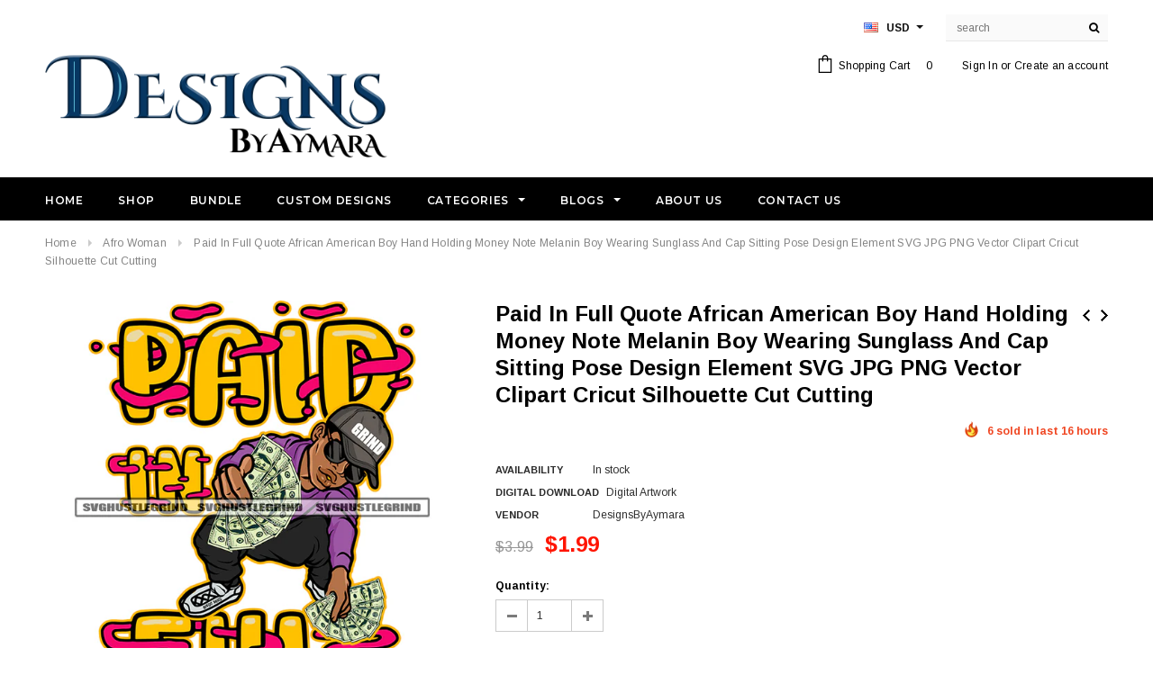

--- FILE ---
content_type: text/html; charset=utf-8
request_url: https://designsbyaymara.myshopify.com/collections/afro-woman-svg-color-nubian-princess-black-queen-hair-beautiful-african-american-female-lady-eps-png-vector-clipart-digital-download/products/paid-in-full-quote-african-american-boy-hand-holding-money-note-melanin-boy-wearing-sunglass-and-cap-sitting-pose-design-element-svg-jpg-png-vector-clipart-cricut-silhouette-cut-cutting
body_size: 50619
content:
<!doctype html>
<!--[if lt IE 7]><html class="no-js lt-ie9 lt-ie8 lt-ie7" lang="en"> <![endif]-->
<!--[if IE 7]><html class="no-js lt-ie9 lt-ie8" lang="en"> <![endif]-->
<!--[if IE 8]><html class="no-js lt-ie9" lang="en"> <![endif]-->
<!--[if IE 9 ]><html class="ie9 no-js"> <![endif]-->
<!--[if (gt IE 9)|!(IE)]><!--> <html class="no-js"> <!--<![endif]-->
<meta name="p:domain_verify" content="6f6ab5103882aa85ada3f96ea01eb863"/>


<head>














  
    






 
                  <meta name="msvalidate.01" content="6D82728D5BD8EEC03998D2B25C6C63A0" />
<meta property="og:image" content="https:" />
<meta property="og:image:type" content="image/png" />
<meta property="og:image:width" content="200" />
<meta property="og:image:height" content="200" />


  <!-- Basic page needs ================================================== -->
  <meta charset="utf-8">
  <meta http-equiv="X-UA-Compatible" content="IE=edge,chrome=1">
	
  <!-- Title and description ================================================== -->
  <title>
  Paid In Full Quote African American Boy Hand Holding Money Note Melani &ndash; DesignsByAymara
  </title>

  
  <meta name="description" content="DESCRIPTION ➽ Each zip file containing the following 4 files:- Vector Cut File in .SVG Format (Scale to any size without losing image quality)- Vector Cut File in .EPS Format (Scale to any size without losing image quality)- .JPG File- .PNG File All files saved separately and compressed together in a zip folder.➽ DOWNL">
  

  <!-- Product meta ================================================== -->
  





<meta property="og:site_name" content="DesignsByAymara">
<meta property="og:url" content="https://designsbyaymara.myshopify.com/products/paid-in-full-quote-african-american-boy-hand-holding-money-note-melanin-boy-wearing-sunglass-and-cap-sitting-pose-design-element-svg-jpg-png-vector-clipart-cricut-silhouette-cut-cutting">
<meta property="og:title" content="Paid In Full Quote African American Boy Hand Holding Money Note Melanin Boy Wearing Sunglass And Cap Sitting Pose Design Element SVG JPG PNG Vector Clipart Cricut Silhouette Cut Cutting">
<meta property="og:type" content="product">
<meta property="og:description" content="DESCRIPTION ➽ Each zip file containing the following 4 files:- Vector Cut File in .SVG Format (Scale to any size without losing image quality)- Vector Cut File in .EPS Format (Scale to any size without losing image quality)- .JPG File- .PNG File All files saved separately and compressed together in a zip folder.➽ DOWNL">

  <meta property="og:price:amount" content="1.99">
  <meta property="og:price:currency" content="USD">

<meta property="og:image" content="http://designsbyaymara.myshopify.com/cdn/shop/products/SVGHUSTLEGRINDHustlerSavageLifeQuotes13_1200x1200.jpg?v=1675417555">
<meta property="og:image:secure_url" content="https://designsbyaymara.myshopify.com/cdn/shop/products/SVGHUSTLEGRINDHustlerSavageLifeQuotes13_1200x1200.jpg?v=1675417555">


  <meta name="twitter:site" content="@shopify">

<meta name="twitter:card" content="summary_large_image">
<meta name="twitter:title" content="Paid In Full Quote African American Boy Hand Holding Money Note Melanin Boy Wearing Sunglass And Cap Sitting Pose Design Element SVG JPG PNG Vector Clipart Cricut Silhouette Cut Cutting">
<meta name="twitter:description" content="DESCRIPTION ➽ Each zip file containing the following 4 files:- Vector Cut File in .SVG Format (Scale to any size without losing image quality)- Vector Cut File in .EPS Format (Scale to any size without losing image quality)- .JPG File- .PNG File All files saved separately and compressed together in a zip folder.➽ DOWNL">

  <!-- /snippets/twitter-card.liquid -->





  <meta name="twitter:card" content="product">
  <meta name="twitter:title" content="Paid In Full Quote African American Boy Hand Holding Money Note Melanin Boy Wearing Sunglass And Cap Sitting Pose Design Element SVG JPG PNG Vector Clipart Cricut Silhouette Cut Cutting">
  <meta name="twitter:description" content="DESCRIPTION ➽ Each zip file containing the following 4 files:- Vector Cut File in .SVG Format (Scale to any size without losing image quality)- Vector Cut File in .EPS Format (Scale to any size without losing image quality)- .JPG File- .PNG File All files saved separately and compressed together in a zip folder.➽ DOWNLOAD INSTRUCTIONS - Zip Download will instantly be available following payment and a link to the zip file will also be emailed to you.➽HOW TO UNZIP The way you unzip the file is to select the zip then right-click with your mouse and then you will see the option that says extract, after that you will see all the files. Inside the zip, you will find an HTLM Document (SVG), 1-EPS Vector File, 1-PNG with transparent background, 1-JPG with no watermark.➽YOU CAN UNZIP USING THIS FREE VERSION https://www.winzip.com/landing/download-winzip.html?target=br&amp;amp;x-target=bing&amp;amp;msclkid=9011edf65b471b0e3ea6b287a2174911&amp;amp;utm_source=bing&amp;amp;utm_medium=cpc&amp;amp;utm_campaign=0.00%20Search%20-%20EN%20-%20Brand&amp;amp;utm_term=winzip%20free%20download&amp;amp;utm_content=1.01%20%5Bwin%20zip%5D➽">
  <meta name="twitter:image" content="https://designsbyaymara.myshopify.com/cdn/shop/products/SVGHUSTLEGRINDHustlerSavageLifeQuotes13_medium.jpg?v=1675417555">
  <meta name="twitter:image:width" content="240">
  <meta name="twitter:image:height" content="240">
  <meta name="twitter:label1" content="Price">
  <meta name="twitter:data1" content="$1.99 USD">
  
  <meta name="twitter:label2" content="Brand">
  <meta name="twitter:data2" content="DesignsByAymara">
  



  <!-- Helpers ================================================== -->
  <link rel="canonical" href="https://designsbyaymara.myshopify.com/products/paid-in-full-quote-african-american-boy-hand-holding-money-note-melanin-boy-wearing-sunglass-and-cap-sitting-pose-design-element-svg-jpg-png-vector-clipart-cricut-silhouette-cut-cutting">
  <meta name='viewport' content='width=device-width,initial-scale=1.0, user-scalable=0' >
  
  <!-- Favicon -->
   
    <link rel="shortcut icon" href="//designsbyaymara.myshopify.com/cdn/shop/files/Untitled-2_32x32.png?v=1613733661" type="image/png">
  
 
   <!-- fonts -->
  
<script type="text/javascript">
  WebFontConfig = {
    google: { families: [ 
      
          'Montserrat:100,200,300,400,500,600,700,800,900'
	  
      
      
      	
      		,
      	      
        'Arimo:100,200,300,400,500,600,700,800,900'
	  
      
      
      	
      		,
      	      
        'Arimo:100,200,300,400,500,600,700,800,900'
	  
      
      
    ] }
  };
  (function() {
    var wf = document.createElement('script');
    wf.src = ('https:' == document.location.protocol ? 'https' : 'http') +
      '://ajax.googleapis.com/ajax/libs/webfont/1/webfont.js';
    wf.type = 'text/javascript';
    wf.async = 'true';
    var s = document.getElementsByTagName('script')[0];
    s.parentNode.insertBefore(wf, s);
  })(); 
</script>

  
   <!-- Styles -->
   <link href="//designsbyaymara.myshopify.com/cdn/shop/t/4/assets/bootstrap.min.css?v=125365494255861483591553546887" rel="stylesheet" type="text/css" media="all" />
<link rel="stylesheet" href="//maxcdn.bootstrapcdn.com/font-awesome/4.7.0/css/font-awesome.min.css">
<link rel="stylesheet" type="text/css" href="//cdn.jsdelivr.net/jquery.slick/1.6.0/slick.css"/>

<!-- Theme base and media queries -->
<link href="//designsbyaymara.myshopify.com/cdn/shop/t/4/assets/owl.carousel.css?v=110508842938087914561553546911" rel="stylesheet" type="text/css" media="all" />
<link href="//designsbyaymara.myshopify.com/cdn/shop/t/4/assets/owl.theme.css?v=26972935624028443691553546912" rel="stylesheet" type="text/css" media="all" />



<link href="//designsbyaymara.myshopify.com/cdn/shop/t/4/assets/selectize.bootstrap3.css?v=118966386664581825661553546914" rel="stylesheet" type="text/css" media="all" />
<link href="//designsbyaymara.myshopify.com/cdn/shop/t/4/assets/jquery.fancybox.css?v=89610375720255671161553546906" rel="stylesheet" type="text/css" media="all" />



<link href="//designsbyaymara.myshopify.com/cdn/shop/t/4/assets/theme-styles.css?v=124742591825216890221553546929" rel="stylesheet" type="text/css" media="all" />
<link href="//designsbyaymara.myshopify.com/cdn/shop/t/4/assets/theme-styles-setting.css?v=10034828754427027381575768641" rel="stylesheet" type="text/css" media="all" />
<link href="//designsbyaymara.myshopify.com/cdn/shop/t/4/assets/theme-styles-responsive.css?v=143817802833424667431764011998" rel="stylesheet" type="text/css" media="all" />

<!-- <link href="//designsbyaymara.myshopify.com/cdn/shop/t/4/assets/default-skin.css?v=1076866869276905351553546894" rel="stylesheet" type="text/css" media="all" /> -->

<link href="//designsbyaymara.myshopify.com/cdn/shop/t/4/assets/animate.css?v=107502980827701580791553546884" rel="stylesheet" type="text/css" media="all" />
  
   <!-- Scripts -->
  <script src="//ajax.googleapis.com/ajax/libs/jquery/1.11.0/jquery.min.js" type="text/javascript"></script>
<script src="//designsbyaymara.myshopify.com/cdn/shop/t/4/assets/jquery-cookie.min.js?v=72365755745404048181553546904" type="text/javascript"></script>
<script src="//designsbyaymara.myshopify.com/cdn/shop/t/4/assets/selectize.min.js?v=70245539515728390161553546915" type="text/javascript"></script>
<script src="//designsbyaymara.myshopify.com/cdn/shop/t/4/assets/jquery.nicescroll.min.js?v=166122000064107150281553546908" type="text/javascript"></script>
<script src="//designsbyaymara.myshopify.com/cdn/shop/t/4/assets/jquery.fitvid.js?v=8044612188741632641553546906" type="text/javascript"></script>

<script>
  window.ajax_cart = true;
  window.money_format = "${{amount}} USD";
  window.shop_currency = "USD";
  window.show_multiple_currencies = true;
  window.loading_url = "//designsbyaymara.myshopify.com/cdn/shop/t/4/assets/loading.gif?v=50837312686733260831553546910"; 
  window.use_color_swatch = true;
  window.use_variant_swatch = false;
//   window.product_image_resize = false;
  window.enable_sidebar_multiple_choice = false;
  window.dropdowncart_type = "hover";
  window.file_url = "//designsbyaymara.myshopify.com/cdn/shop/files/?v=1893";
  window.asset_url = "";
  
//   window.images_size = {
//     is_crop: false,
//     ratio_width : 1,
//     ratio_height : 1.35,
//   };
  
  window.inventory_text = {
    in_stock: "In stock",
    many_in_stock: "Many in stock",
    out_of_stock: "Out of stock",
    add_to_cart: "Add to Cart",
    sold_out: "Sold Out",
    unavailable: "Unavailable"
  };
          
  window.multi_lang = false;
  window.show_sidebar ="Show Sidebar";
  window.hide_sidebar ="Hide Sidebar";
</script>



  <!-- Header hook for plugins ================================================== -->
  
<script>window.performance && window.performance.mark && window.performance.mark('shopify.content_for_header.start');</script><meta name="google-site-verification" content="E__iYYemJBviD3QxfmSBK5o0nbly_Yf43-HAw-3Xjjc">
<meta name="facebook-domain-verification" content="3wrqb221997e5pgfpxe5rd1mf2hl9z">
<meta name="google-site-verification" content="SczYYTfiepsafUylzLybo-lNw23_uHizQ-8hlExYd5I">
<meta id="shopify-digital-wallet" name="shopify-digital-wallet" content="/8054734927/digital_wallets/dialog">
<meta name="shopify-checkout-api-token" content="78907b0a0861cd92f265dde9fa9f6529">
<meta id="in-context-paypal-metadata" data-shop-id="8054734927" data-venmo-supported="false" data-environment="production" data-locale="en_US" data-paypal-v4="true" data-currency="USD">
<link rel="alternate" type="application/json+oembed" href="https://designsbyaymara.myshopify.com/products/paid-in-full-quote-african-american-boy-hand-holding-money-note-melanin-boy-wearing-sunglass-and-cap-sitting-pose-design-element-svg-jpg-png-vector-clipart-cricut-silhouette-cut-cutting.oembed">
<script async="async" src="/checkouts/internal/preloads.js?locale=en-US"></script>
<link rel="preconnect" href="https://shop.app" crossorigin="anonymous">
<script async="async" src="https://shop.app/checkouts/internal/preloads.js?locale=en-US&shop_id=8054734927" crossorigin="anonymous"></script>
<script id="apple-pay-shop-capabilities" type="application/json">{"shopId":8054734927,"countryCode":"US","currencyCode":"USD","merchantCapabilities":["supports3DS"],"merchantId":"gid:\/\/shopify\/Shop\/8054734927","merchantName":"DesignsByAymara","requiredBillingContactFields":["postalAddress","email"],"requiredShippingContactFields":["postalAddress","email"],"shippingType":"shipping","supportedNetworks":["visa","masterCard","amex","discover","elo","jcb"],"total":{"type":"pending","label":"DesignsByAymara","amount":"1.00"},"shopifyPaymentsEnabled":true,"supportsSubscriptions":true}</script>
<script id="shopify-features" type="application/json">{"accessToken":"78907b0a0861cd92f265dde9fa9f6529","betas":["rich-media-storefront-analytics"],"domain":"designsbyaymara.myshopify.com","predictiveSearch":true,"shopId":8054734927,"locale":"en"}</script>
<script>var Shopify = Shopify || {};
Shopify.shop = "designsbyaymara.myshopify.com";
Shopify.locale = "en";
Shopify.currency = {"active":"USD","rate":"1.0"};
Shopify.country = "US";
Shopify.theme = {"name":"Ella-1-0-0-sections-ready b4 Bold PU 25Mar19","id":47910682703,"schema_name":"Ella","schema_version":"2.0.8","theme_store_id":null,"role":"main"};
Shopify.theme.handle = "null";
Shopify.theme.style = {"id":null,"handle":null};
Shopify.cdnHost = "designsbyaymara.myshopify.com/cdn";
Shopify.routes = Shopify.routes || {};
Shopify.routes.root = "/";</script>
<script type="module">!function(o){(o.Shopify=o.Shopify||{}).modules=!0}(window);</script>
<script>!function(o){function n(){var o=[];function n(){o.push(Array.prototype.slice.apply(arguments))}return n.q=o,n}var t=o.Shopify=o.Shopify||{};t.loadFeatures=n(),t.autoloadFeatures=n()}(window);</script>
<script>
  window.ShopifyPay = window.ShopifyPay || {};
  window.ShopifyPay.apiHost = "shop.app\/pay";
  window.ShopifyPay.redirectState = null;
</script>
<script id="shop-js-analytics" type="application/json">{"pageType":"product"}</script>
<script defer="defer" async type="module" src="//designsbyaymara.myshopify.com/cdn/shopifycloud/shop-js/modules/v2/client.init-shop-cart-sync_WVOgQShq.en.esm.js"></script>
<script defer="defer" async type="module" src="//designsbyaymara.myshopify.com/cdn/shopifycloud/shop-js/modules/v2/chunk.common_C_13GLB1.esm.js"></script>
<script defer="defer" async type="module" src="//designsbyaymara.myshopify.com/cdn/shopifycloud/shop-js/modules/v2/chunk.modal_CLfMGd0m.esm.js"></script>
<script type="module">
  await import("//designsbyaymara.myshopify.com/cdn/shopifycloud/shop-js/modules/v2/client.init-shop-cart-sync_WVOgQShq.en.esm.js");
await import("//designsbyaymara.myshopify.com/cdn/shopifycloud/shop-js/modules/v2/chunk.common_C_13GLB1.esm.js");
await import("//designsbyaymara.myshopify.com/cdn/shopifycloud/shop-js/modules/v2/chunk.modal_CLfMGd0m.esm.js");

  window.Shopify.SignInWithShop?.initShopCartSync?.({"fedCMEnabled":true,"windoidEnabled":true});

</script>
<script>
  window.Shopify = window.Shopify || {};
  if (!window.Shopify.featureAssets) window.Shopify.featureAssets = {};
  window.Shopify.featureAssets['shop-js'] = {"shop-cart-sync":["modules/v2/client.shop-cart-sync_DuR37GeY.en.esm.js","modules/v2/chunk.common_C_13GLB1.esm.js","modules/v2/chunk.modal_CLfMGd0m.esm.js"],"init-fed-cm":["modules/v2/client.init-fed-cm_BucUoe6W.en.esm.js","modules/v2/chunk.common_C_13GLB1.esm.js","modules/v2/chunk.modal_CLfMGd0m.esm.js"],"shop-toast-manager":["modules/v2/client.shop-toast-manager_B0JfrpKj.en.esm.js","modules/v2/chunk.common_C_13GLB1.esm.js","modules/v2/chunk.modal_CLfMGd0m.esm.js"],"init-shop-cart-sync":["modules/v2/client.init-shop-cart-sync_WVOgQShq.en.esm.js","modules/v2/chunk.common_C_13GLB1.esm.js","modules/v2/chunk.modal_CLfMGd0m.esm.js"],"shop-button":["modules/v2/client.shop-button_B_U3bv27.en.esm.js","modules/v2/chunk.common_C_13GLB1.esm.js","modules/v2/chunk.modal_CLfMGd0m.esm.js"],"init-windoid":["modules/v2/client.init-windoid_DuP9q_di.en.esm.js","modules/v2/chunk.common_C_13GLB1.esm.js","modules/v2/chunk.modal_CLfMGd0m.esm.js"],"shop-cash-offers":["modules/v2/client.shop-cash-offers_BmULhtno.en.esm.js","modules/v2/chunk.common_C_13GLB1.esm.js","modules/v2/chunk.modal_CLfMGd0m.esm.js"],"pay-button":["modules/v2/client.pay-button_CrPSEbOK.en.esm.js","modules/v2/chunk.common_C_13GLB1.esm.js","modules/v2/chunk.modal_CLfMGd0m.esm.js"],"init-customer-accounts":["modules/v2/client.init-customer-accounts_jNk9cPYQ.en.esm.js","modules/v2/client.shop-login-button_DJ5ldayH.en.esm.js","modules/v2/chunk.common_C_13GLB1.esm.js","modules/v2/chunk.modal_CLfMGd0m.esm.js"],"avatar":["modules/v2/client.avatar_BTnouDA3.en.esm.js"],"checkout-modal":["modules/v2/client.checkout-modal_pBPyh9w8.en.esm.js","modules/v2/chunk.common_C_13GLB1.esm.js","modules/v2/chunk.modal_CLfMGd0m.esm.js"],"init-shop-for-new-customer-accounts":["modules/v2/client.init-shop-for-new-customer-accounts_BUoCy7a5.en.esm.js","modules/v2/client.shop-login-button_DJ5ldayH.en.esm.js","modules/v2/chunk.common_C_13GLB1.esm.js","modules/v2/chunk.modal_CLfMGd0m.esm.js"],"init-customer-accounts-sign-up":["modules/v2/client.init-customer-accounts-sign-up_CnczCz9H.en.esm.js","modules/v2/client.shop-login-button_DJ5ldayH.en.esm.js","modules/v2/chunk.common_C_13GLB1.esm.js","modules/v2/chunk.modal_CLfMGd0m.esm.js"],"init-shop-email-lookup-coordinator":["modules/v2/client.init-shop-email-lookup-coordinator_CzjY5t9o.en.esm.js","modules/v2/chunk.common_C_13GLB1.esm.js","modules/v2/chunk.modal_CLfMGd0m.esm.js"],"shop-follow-button":["modules/v2/client.shop-follow-button_CsYC63q7.en.esm.js","modules/v2/chunk.common_C_13GLB1.esm.js","modules/v2/chunk.modal_CLfMGd0m.esm.js"],"shop-login-button":["modules/v2/client.shop-login-button_DJ5ldayH.en.esm.js","modules/v2/chunk.common_C_13GLB1.esm.js","modules/v2/chunk.modal_CLfMGd0m.esm.js"],"shop-login":["modules/v2/client.shop-login_B9ccPdmx.en.esm.js","modules/v2/chunk.common_C_13GLB1.esm.js","modules/v2/chunk.modal_CLfMGd0m.esm.js"],"lead-capture":["modules/v2/client.lead-capture_D0K_KgYb.en.esm.js","modules/v2/chunk.common_C_13GLB1.esm.js","modules/v2/chunk.modal_CLfMGd0m.esm.js"],"payment-terms":["modules/v2/client.payment-terms_BWmiNN46.en.esm.js","modules/v2/chunk.common_C_13GLB1.esm.js","modules/v2/chunk.modal_CLfMGd0m.esm.js"]};
</script>
<script>(function() {
  var isLoaded = false;
  function asyncLoad() {
    if (isLoaded) return;
    isLoaded = true;
    var urls = ["https:\/\/cdn-spurit.com\/all-apps\/thank-you-pao-page.js?shop=designsbyaymara.myshopify.com"];
    for (var i = 0; i < urls.length; i++) {
      var s = document.createElement('script');
      s.type = 'text/javascript';
      s.async = true;
      s.src = urls[i];
      var x = document.getElementsByTagName('script')[0];
      x.parentNode.insertBefore(s, x);
    }
  };
  if(window.attachEvent) {
    window.attachEvent('onload', asyncLoad);
  } else {
    window.addEventListener('load', asyncLoad, false);
  }
})();</script>
<script id="__st">var __st={"a":8054734927,"offset":-18000,"reqid":"200258fa-e9eb-4a03-a0b4-aae97d9dfe74-1769610068","pageurl":"designsbyaymara.myshopify.com\/collections\/afro-woman-svg-color-nubian-princess-black-queen-hair-beautiful-african-american-female-lady-eps-png-vector-clipart-digital-download\/products\/paid-in-full-quote-african-american-boy-hand-holding-money-note-melanin-boy-wearing-sunglass-and-cap-sitting-pose-design-element-svg-jpg-png-vector-clipart-cricut-silhouette-cut-cutting","u":"6f6bb9e70a83","p":"product","rtyp":"product","rid":7610147766466};</script>
<script>window.ShopifyPaypalV4VisibilityTracking = true;</script>
<script id="captcha-bootstrap">!function(){'use strict';const t='contact',e='account',n='new_comment',o=[[t,t],['blogs',n],['comments',n],[t,'customer']],c=[[e,'customer_login'],[e,'guest_login'],[e,'recover_customer_password'],[e,'create_customer']],r=t=>t.map((([t,e])=>`form[action*='/${t}']:not([data-nocaptcha='true']) input[name='form_type'][value='${e}']`)).join(','),a=t=>()=>t?[...document.querySelectorAll(t)].map((t=>t.form)):[];function s(){const t=[...o],e=r(t);return a(e)}const i='password',u='form_key',d=['recaptcha-v3-token','g-recaptcha-response','h-captcha-response',i],f=()=>{try{return window.sessionStorage}catch{return}},m='__shopify_v',_=t=>t.elements[u];function p(t,e,n=!1){try{const o=window.sessionStorage,c=JSON.parse(o.getItem(e)),{data:r}=function(t){const{data:e,action:n}=t;return t[m]||n?{data:e,action:n}:{data:t,action:n}}(c);for(const[e,n]of Object.entries(r))t.elements[e]&&(t.elements[e].value=n);n&&o.removeItem(e)}catch(o){console.error('form repopulation failed',{error:o})}}const l='form_type',E='cptcha';function T(t){t.dataset[E]=!0}const w=window,h=w.document,L='Shopify',v='ce_forms',y='captcha';let A=!1;((t,e)=>{const n=(g='f06e6c50-85a8-45c8-87d0-21a2b65856fe',I='https://cdn.shopify.com/shopifycloud/storefront-forms-hcaptcha/ce_storefront_forms_captcha_hcaptcha.v1.5.2.iife.js',D={infoText:'Protected by hCaptcha',privacyText:'Privacy',termsText:'Terms'},(t,e,n)=>{const o=w[L][v],c=o.bindForm;if(c)return c(t,g,e,D).then(n);var r;o.q.push([[t,g,e,D],n]),r=I,A||(h.body.append(Object.assign(h.createElement('script'),{id:'captcha-provider',async:!0,src:r})),A=!0)});var g,I,D;w[L]=w[L]||{},w[L][v]=w[L][v]||{},w[L][v].q=[],w[L][y]=w[L][y]||{},w[L][y].protect=function(t,e){n(t,void 0,e),T(t)},Object.freeze(w[L][y]),function(t,e,n,w,h,L){const[v,y,A,g]=function(t,e,n){const i=e?o:[],u=t?c:[],d=[...i,...u],f=r(d),m=r(i),_=r(d.filter((([t,e])=>n.includes(e))));return[a(f),a(m),a(_),s()]}(w,h,L),I=t=>{const e=t.target;return e instanceof HTMLFormElement?e:e&&e.form},D=t=>v().includes(t);t.addEventListener('submit',(t=>{const e=I(t);if(!e)return;const n=D(e)&&!e.dataset.hcaptchaBound&&!e.dataset.recaptchaBound,o=_(e),c=g().includes(e)&&(!o||!o.value);(n||c)&&t.preventDefault(),c&&!n&&(function(t){try{if(!f())return;!function(t){const e=f();if(!e)return;const n=_(t);if(!n)return;const o=n.value;o&&e.removeItem(o)}(t);const e=Array.from(Array(32),(()=>Math.random().toString(36)[2])).join('');!function(t,e){_(t)||t.append(Object.assign(document.createElement('input'),{type:'hidden',name:u})),t.elements[u].value=e}(t,e),function(t,e){const n=f();if(!n)return;const o=[...t.querySelectorAll(`input[type='${i}']`)].map((({name:t})=>t)),c=[...d,...o],r={};for(const[a,s]of new FormData(t).entries())c.includes(a)||(r[a]=s);n.setItem(e,JSON.stringify({[m]:1,action:t.action,data:r}))}(t,e)}catch(e){console.error('failed to persist form',e)}}(e),e.submit())}));const S=(t,e)=>{t&&!t.dataset[E]&&(n(t,e.some((e=>e===t))),T(t))};for(const o of['focusin','change'])t.addEventListener(o,(t=>{const e=I(t);D(e)&&S(e,y())}));const B=e.get('form_key'),M=e.get(l),P=B&&M;t.addEventListener('DOMContentLoaded',(()=>{const t=y();if(P)for(const e of t)e.elements[l].value===M&&p(e,B);[...new Set([...A(),...v().filter((t=>'true'===t.dataset.shopifyCaptcha))])].forEach((e=>S(e,t)))}))}(h,new URLSearchParams(w.location.search),n,t,e,['guest_login'])})(!0,!0)}();</script>
<script integrity="sha256-4kQ18oKyAcykRKYeNunJcIwy7WH5gtpwJnB7kiuLZ1E=" data-source-attribution="shopify.loadfeatures" defer="defer" src="//designsbyaymara.myshopify.com/cdn/shopifycloud/storefront/assets/storefront/load_feature-a0a9edcb.js" crossorigin="anonymous"></script>
<script crossorigin="anonymous" defer="defer" src="//designsbyaymara.myshopify.com/cdn/shopifycloud/storefront/assets/shopify_pay/storefront-65b4c6d7.js?v=20250812"></script>
<script data-source-attribution="shopify.dynamic_checkout.dynamic.init">var Shopify=Shopify||{};Shopify.PaymentButton=Shopify.PaymentButton||{isStorefrontPortableWallets:!0,init:function(){window.Shopify.PaymentButton.init=function(){};var t=document.createElement("script");t.src="https://designsbyaymara.myshopify.com/cdn/shopifycloud/portable-wallets/latest/portable-wallets.en.js",t.type="module",document.head.appendChild(t)}};
</script>
<script data-source-attribution="shopify.dynamic_checkout.buyer_consent">
  function portableWalletsHideBuyerConsent(e){var t=document.getElementById("shopify-buyer-consent"),n=document.getElementById("shopify-subscription-policy-button");t&&n&&(t.classList.add("hidden"),t.setAttribute("aria-hidden","true"),n.removeEventListener("click",e))}function portableWalletsShowBuyerConsent(e){var t=document.getElementById("shopify-buyer-consent"),n=document.getElementById("shopify-subscription-policy-button");t&&n&&(t.classList.remove("hidden"),t.removeAttribute("aria-hidden"),n.addEventListener("click",e))}window.Shopify?.PaymentButton&&(window.Shopify.PaymentButton.hideBuyerConsent=portableWalletsHideBuyerConsent,window.Shopify.PaymentButton.showBuyerConsent=portableWalletsShowBuyerConsent);
</script>
<script data-source-attribution="shopify.dynamic_checkout.cart.bootstrap">document.addEventListener("DOMContentLoaded",(function(){function t(){return document.querySelector("shopify-accelerated-checkout-cart, shopify-accelerated-checkout")}if(t())Shopify.PaymentButton.init();else{new MutationObserver((function(e,n){t()&&(Shopify.PaymentButton.init(),n.disconnect())})).observe(document.body,{childList:!0,subtree:!0})}}));
</script>
<link id="shopify-accelerated-checkout-styles" rel="stylesheet" media="screen" href="https://designsbyaymara.myshopify.com/cdn/shopifycloud/portable-wallets/latest/accelerated-checkout-backwards-compat.css" crossorigin="anonymous">
<style id="shopify-accelerated-checkout-cart">
        #shopify-buyer-consent {
  margin-top: 1em;
  display: inline-block;
  width: 100%;
}

#shopify-buyer-consent.hidden {
  display: none;
}

#shopify-subscription-policy-button {
  background: none;
  border: none;
  padding: 0;
  text-decoration: underline;
  font-size: inherit;
  cursor: pointer;
}

#shopify-subscription-policy-button::before {
  box-shadow: none;
}

      </style>

<script>window.performance && window.performance.mark && window.performance.mark('shopify.content_for_header.end');</script>
<script>window.BOLD = window.BOLD || {};
    window.BOLD.common = window.BOLD.common || {};
    window.BOLD.common.Shopify = window.BOLD.common.Shopify || {};
    window.BOLD.common.Shopify.shop = {
      domain: 'designsbyaymara.myshopify.com',
      permanent_domain: 'designsbyaymara.myshopify.com',
      url: 'https://designsbyaymara.myshopify.com',
      secure_url: 'https://designsbyaymara.myshopify.com',
      money_format: "${{amount}}",
      currency: "USD"
    };
    window.BOLD.common.Shopify.customer = {
      id: null,
      tags: null,
    };
    window.BOLD.common.Shopify.cart = {"note":null,"attributes":{},"original_total_price":0,"total_price":0,"total_discount":0,"total_weight":0.0,"item_count":0,"items":[],"requires_shipping":false,"currency":"USD","items_subtotal_price":0,"cart_level_discount_applications":[],"checkout_charge_amount":0};
    window.BOLD.common.template = 'product';window.BOLD.common.Shopify.formatMoney = function(money, format) {
        function n(t, e) {
            return "undefined" == typeof t ? e : t
        }
        function r(t, e, r, i) {
            if (e = n(e, 2),
                r = n(r, ","),
                i = n(i, "."),
            isNaN(t) || null == t)
                return 0;
            t = (t / 100).toFixed(e);
            var o = t.split(".")
                , a = o[0].replace(/(\d)(?=(\d\d\d)+(?!\d))/g, "$1" + r)
                , s = o[1] ? i + o[1] : "";
            return a + s
        }
        "string" == typeof money && (money = money.replace(".", ""));
        var i = ""
            , o = /\{\{\s*(\w+)\s*\}\}/
            , a = format || window.BOLD.common.Shopify.shop.money_format || window.Shopify.money_format || "$ {{ amount }}";
        switch (a.match(o)[1]) {
            case "amount":
                i = r(money, 2, ",", ".");
                break;
            case "amount_no_decimals":
                i = r(money, 0, ",", ".");
                break;
            case "amount_with_comma_separator":
                i = r(money, 2, ".", ",");
                break;
            case "amount_no_decimals_with_comma_separator":
                i = r(money, 0, ".", ",");
                break;
            case "amount_with_space_separator":
                i = r(money, 2, " ", ",");
                break;
            case "amount_no_decimals_with_space_separator":
                i = r(money, 0, " ", ",");
                break;
            case "amount_with_apostrophe_separator":
                i = r(money, 2, "'", ".");
                break;
        }
        return a.replace(o, i);
    };
    window.BOLD.common.Shopify.saveProduct = function (handle, product) {
      if (typeof handle === 'string' && typeof window.BOLD.common.Shopify.products[handle] === 'undefined') {
        if (typeof product === 'number') {
          window.BOLD.common.Shopify.handles[product] = handle;
          product = { id: product };
        }
        window.BOLD.common.Shopify.products[handle] = product;
      }
    };
    window.BOLD.common.Shopify.saveVariant = function (variant_id, variant) {
      if (typeof variant_id === 'number' && typeof window.BOLD.common.Shopify.variants[variant_id] === 'undefined') {
        window.BOLD.common.Shopify.variants[variant_id] = variant;
      }
    };window.BOLD.common.Shopify.products = window.BOLD.common.Shopify.products || {};
    window.BOLD.common.Shopify.variants = window.BOLD.common.Shopify.variants || {};
    window.BOLD.common.Shopify.handles = window.BOLD.common.Shopify.handles || {};window.BOLD.common.Shopify.handle = "paid-in-full-quote-african-american-boy-hand-holding-money-note-melanin-boy-wearing-sunglass-and-cap-sitting-pose-design-element-svg-jpg-png-vector-clipart-cricut-silhouette-cut-cutting"
window.BOLD.common.Shopify.saveProduct("paid-in-full-quote-african-american-boy-hand-holding-money-note-melanin-boy-wearing-sunglass-and-cap-sitting-pose-design-element-svg-jpg-png-vector-clipart-cricut-silhouette-cut-cutting", 7610147766466);window.BOLD.common.Shopify.saveVariant(42891690836162, { product_id: 7610147766466, product_handle: "paid-in-full-quote-african-american-boy-hand-holding-money-note-melanin-boy-wearing-sunglass-and-cap-sitting-pose-design-element-svg-jpg-png-vector-clipart-cricut-silhouette-cut-cutting", price: 199, group_id: '', csp_metafield: {}});window.BOLD.apps_installed = {"Product Upsell":3} || {};window.BOLD.common.Shopify.saveProduct("50-coloring-book-bundle-fashion-woman-coloring-book-for-adults-stress-relief-relaxation-art-therapy-mindfulness-coloring-vector-files-svg-png-jpg-designs-for-coloring-book-cut-cutting-graphic", 7778185019586);window.BOLD.common.Shopify.saveVariant(43792338059458, { product_id: 7778185019586, product_handle: "50-coloring-book-bundle-fashion-woman-coloring-book-for-adults-stress-relief-relaxation-art-therapy-mindfulness-coloring-vector-files-svg-png-jpg-designs-for-coloring-book-cut-cutting-graphic", price: 798, group_id: '', csp_metafield: {}});window.BOLD.common.Shopify.saveProduct("18-fashion-woman-coloring-book-images-new-trending-outfit-adult-coloring-book-vector-files-svg-png-jpg-designs-for-coloring-book-cut-cutting-graphic", 7774574149826);window.BOLD.common.Shopify.saveVariant(43771456716994, { product_id: 7774574149826, product_handle: "18-fashion-woman-coloring-book-images-new-trending-outfit-adult-coloring-book-vector-files-svg-png-jpg-designs-for-coloring-book-cut-cutting-graphic", price: 998, group_id: '', csp_metafield: {}});window.BOLD.common.Shopify.saveProduct("18-coloring-book-images-fashion-woman-new-trending-outfit-adult-coloring-book-vector-files-svg-png-jpg-designs-for-coloring-book-cut-cutting-graphic", 7770135462082);window.BOLD.common.Shopify.saveVariant(43751067058370, { product_id: 7770135462082, product_handle: "18-coloring-book-images-fashion-woman-new-trending-outfit-adult-coloring-book-vector-files-svg-png-jpg-designs-for-coloring-book-cut-cutting-graphic", price: 998, group_id: '', csp_metafield: {}});window.BOLD.common.Shopify.saveProduct("girl-gang-melanin-woman-wearing-face-mask-sleep-mask-curly-afro-hairstyle-latina-african-american-girl-logo-design-element-svg-jpg-png-vector-clipart-cricut-silhouette-cut-cutting", 7684869980354);window.BOLD.common.Shopify.saveVariant(43376648487106, { product_id: 7684869980354, product_handle: "girl-gang-melanin-woman-wearing-face-mask-sleep-mask-curly-afro-hairstyle-latina-african-american-girl-logo-design-element-svg-jpg-png-vector-clipart-cricut-silhouette-cut-cutting", price: 250, group_id: '', csp_metafield: {}});window.BOLD.common.Shopify.saveProduct("where-there-is-hope-there-is-faith-where-there-is-faith-miracles-happen-positive-motivational-quotes-melanin-woman-locs-hair-bun-svg-jpg-png-vector-clipart-cricut-silhouette-cut-cutting", 7684869816514);window.BOLD.common.Shopify.saveVariant(43376642195650, { product_id: 7684869816514, product_handle: "where-there-is-hope-there-is-faith-where-there-is-faith-miracles-happen-positive-motivational-quotes-melanin-woman-locs-hair-bun-svg-jpg-png-vector-clipart-cricut-silhouette-cut-cutting", price: 250, group_id: '', csp_metafield: {}});window.BOLD.common.Shopify.saveProduct("[base64]", 7684869554370);window.BOLD.common.Shopify.saveVariant(43376636199106, { product_id: 7684869554370, product_handle: "[base64]", price: 250, group_id: '', csp_metafield: {}});window.BOLD.common.Shopify.saveProduct("[base64]", 7684867686594);window.BOLD.common.Shopify.saveVariant(43376607822018, { product_id: 7684867686594, product_handle: "[base64]", price: 250, group_id: '', csp_metafield: {}});window.BOLD.common.Shopify.saveProduct("[base64]", 7684867195074);window.BOLD.common.Shopify.saveVariant(43376605823170, { product_id: 7684867195074, product_handle: "[base64]", price: 250, group_id: '', csp_metafield: {}});window.BOLD.common.Shopify.saveProduct("melanin-african-american-woman-waoo-glasses-latina-caribbean-woman-locs-dreadlocks-dread-hairstyle-sister-locs-salon-logo-design-element-svg-jpg-png-vector-clipart-cricut-silhouette-cut-cutting", 7684866736322);window.BOLD.common.Shopify.saveVariant(43376599367874, { product_id: 7684866736322, product_handle: "melanin-african-american-woman-waoo-glasses-latina-caribbean-woman-locs-dreadlocks-dread-hairstyle-sister-locs-salon-logo-design-element-svg-jpg-png-vector-clipart-cricut-silhouette-cut-cutting", price: 250, group_id: '', csp_metafield: {}});window.BOLD.common.Shopify.saveProduct("melanin-african-american-woman-latina-caribbean-woman-locs-dreadlocks-dread-hairstyle-sister-locs-salon-logo-design-element-svg-jpg-png-vector-clipart-cricut-silhouette-cut-cutting-1", 7684866572482);window.BOLD.common.Shopify.saveVariant(43376594518210, { product_id: 7684866572482, product_handle: "melanin-african-american-woman-latina-caribbean-woman-locs-dreadlocks-dread-hairstyle-sister-locs-salon-logo-design-element-svg-jpg-png-vector-clipart-cricut-silhouette-cut-cutting-1", price: 250, group_id: '', csp_metafield: {}});window.BOLD.common.Shopify.saveProduct("melanin-african-american-woman-latina-caribbean-woman-locs-dreadlocks-dread-hairstyle-sister-locs-salon-logo-design-element-svg-jpg-png-vector-clipart-cricut-silhouette-cut-cutting", 7684866375874);window.BOLD.common.Shopify.saveVariant(43376591896770, { product_id: 7684866375874, product_handle: "melanin-african-american-woman-latina-caribbean-woman-locs-dreadlocks-dread-hairstyle-sister-locs-salon-logo-design-element-svg-jpg-png-vector-clipart-cricut-silhouette-cut-cutting", price: 250, group_id: '', csp_metafield: {}});window.BOLD.common.Shopify.saveProduct("[base64]", 7684862476482);window.BOLD.common.Shopify.saveVariant(43376568172738, { product_id: 7684862476482, product_handle: "[base64]", price: 250, group_id: '', csp_metafield: {}});window.BOLD.common.Shopify.saveProduct("[base64]", 7684862312642);window.BOLD.common.Shopify.saveVariant(43376566894786, { product_id: 7684862312642, product_handle: "[base64]", price: 250, group_id: '', csp_metafield: {}});window.BOLD.common.Shopify.saveProduct("[base64]", 7684862214338);window.BOLD.common.Shopify.saveVariant(43376565715138, { product_id: 7684862214338, product_handle: "[base64]", price: 250, group_id: '', csp_metafield: {}});window.BOLD.common.Shopify.saveProduct("[base64]", 7684862050498);window.BOLD.common.Shopify.saveVariant(43376564764866, { product_id: 7684862050498, product_handle: "[base64]", price: 250, group_id: '', csp_metafield: {}});window.BOLD.common.Shopify.saveProduct("[base64]", 7684861952194);window.BOLD.common.Shopify.saveVariant(43376563978434, { product_id: 7684861952194, product_handle: "[base64]", price: 250, group_id: '', csp_metafield: {}});window.BOLD.common.Shopify.saveProduct("woman-female-hand-holding-glass-of-wine-long-nails-manicure-alcohol-drink-beverage-liquor-logo-design-element-svg-jpg-png-vector-clipart-cricut-silhouette-cut-cutting-1", 7684861558978);window.BOLD.common.Shopify.saveVariant(43376560505026, { product_id: 7684861558978, product_handle: "woman-female-hand-holding-glass-of-wine-long-nails-manicure-alcohol-drink-beverage-liquor-logo-design-element-svg-jpg-png-vector-clipart-cricut-silhouette-cut-cutting-1", price: 250, group_id: '', csp_metafield: {}});window.BOLD.common.Shopify.saveProduct("woman-female-hand-holding-glass-of-wine-long-nails-manicure-alcohol-drink-beverage-liquor-logo-design-element-svg-jpg-png-vector-clipart-cricut-silhouette-cut-cutting", 7684861296834);window.BOLD.common.Shopify.saveVariant(43376559128770, { product_id: 7684861296834, product_handle: "woman-female-hand-holding-glass-of-wine-long-nails-manicure-alcohol-drink-beverage-liquor-logo-design-element-svg-jpg-png-vector-clipart-cricut-silhouette-cut-cutting", price: 250, group_id: '', csp_metafield: {}});window.BOLD.common.Shopify.saveProduct("[base64]", 7684860149954);window.BOLD.common.Shopify.saveVariant(43376547135682, { product_id: 7684860149954, product_handle: "[base64]", price: 250, group_id: '', csp_metafield: {}});window.BOLD.common.Shopify.saveProduct("[base64]", 7684859560130);window.BOLD.common.Shopify.saveVariant(43376534585538, { product_id: 7684859560130, product_handle: "[base64]", price: 250, group_id: '', csp_metafield: {}});window.BOLD.common.Shopify.saveProduct("[base64]", 7684859494594);window.BOLD.common.Shopify.saveVariant(43376533700802, { product_id: 7684859494594, product_handle: "[base64]", price: 250, group_id: '', csp_metafield: {}});window.BOLD.common.Shopify.saveProduct("[base64]", 7684859396290);window.BOLD.common.Shopify.saveVariant(43376532652226, { product_id: 7684859396290, product_handle: "[base64]", price: 250, group_id: '', csp_metafield: {}});window.BOLD.common.Shopify.saveProduct("[base64]", 7684859330754);window.BOLD.common.Shopify.saveVariant(43376531538114, { product_id: 7684859330754, product_handle: "[base64]", price: 250, group_id: '', csp_metafield: {}});window.BOLD.common.Shopify.saveProduct("[base64]", 7684859232450);window.BOLD.common.Shopify.saveVariant(43376530817218, { product_id: 7684859232450, product_handle: "[base64]", price: 250, group_id: '', csp_metafield: {}});window.BOLD.common.Shopify.saveProduct("[base64]", 7684859166914);window.BOLD.common.Shopify.saveVariant(43376530161858, { product_id: 7684859166914, product_handle: "[base64]", price: 250, group_id: '', csp_metafield: {}});window.BOLD.common.Shopify.saveProduct("[base64]", 7684859134146);window.BOLD.common.Shopify.saveVariant(43376528982210, { product_id: 7684859134146, product_handle: "[base64]", price: 250, group_id: '', csp_metafield: {}});window.BOLD.common.Shopify.saveProduct("[base64]", 7684859068610);window.BOLD.common.Shopify.saveVariant(43376528163010, { product_id: 7684859068610, product_handle: "[base64]", price: 250, group_id: '', csp_metafield: {}});window.BOLD.common.Shopify.saveProduct("[base64]", 7684859035842);window.BOLD.common.Shopify.saveVariant(43376527343810, { product_id: 7684859035842, product_handle: "[base64]", price: 250, group_id: '', csp_metafield: {}});window.BOLD.common.Shopify.saveProduct("[base64]", 7684859003074);window.BOLD.common.Shopify.saveVariant(43376526459074, { product_id: 7684859003074, product_handle: "[base64]", price: 250, group_id: '', csp_metafield: {}});window.BOLD.common.Shopify.saveProduct("[base64]", 7684858970306);window.BOLD.common.Shopify.saveVariant(43376525639874, { product_id: 7684858970306, product_handle: "[base64]", price: 250, group_id: '', csp_metafield: {}});window.BOLD.common.Shopify.saveProduct("[base64]", 7684858904770);window.BOLD.common.Shopify.saveVariant(43376524689602, { product_id: 7684858904770, product_handle: "[base64]", price: 250, group_id: '', csp_metafield: {}});window.BOLD.common.Shopify.saveProduct("[base64]", 7684858806466);window.BOLD.common.Shopify.saveVariant(43376523968706, { product_id: 7684858806466, product_handle: "[base64]", price: 250, group_id: '', csp_metafield: {}});window.BOLD.common.Shopify.saveProduct("[base64]", 7684858773698);window.BOLD.common.Shopify.saveVariant(43376523149506, { product_id: 7684858773698, product_handle: "[base64]", price: 250, group_id: '', csp_metafield: {}});window.BOLD.common.Shopify.saveProduct("[base64]", 7684858708162);window.BOLD.common.Shopify.saveVariant(43376522035394, { product_id: 7684858708162, product_handle: "[base64]", price: 250, group_id: '', csp_metafield: {}});window.BOLD.common.Shopify.saveProduct("[base64]", 7684858675394);window.BOLD.common.Shopify.saveVariant(43376521052354, { product_id: 7684858675394, product_handle: "[base64]", price: 250, group_id: '', csp_metafield: {}});window.BOLD.common.Shopify.saveProduct("[base64]", 7684858642626);window.BOLD.common.Shopify.saveVariant(43376520495298, { product_id: 7684858642626, product_handle: "[base64]", price: 250, group_id: '', csp_metafield: {}});window.BOLD.common.Shopify.saveProduct("[base64]", 7684858577090);window.BOLD.common.Shopify.saveVariant(43376519676098, { product_id: 7684858577090, product_handle: "[base64]", price: 250, group_id: '', csp_metafield: {}});window.BOLD.common.Shopify.saveProduct("[base64]", 7684858544322);window.BOLD.common.Shopify.saveVariant(43376519053506, { product_id: 7684858544322, product_handle: "[base64]", price: 250, group_id: '', csp_metafield: {}});window.BOLD.common.Shopify.saveProduct("[base64]", 7684858478786);window.BOLD.common.Shopify.saveVariant(43376518136002, { product_id: 7684858478786, product_handle: "[base64]", price: 250, group_id: '', csp_metafield: {}});window.BOLD.common.Shopify.saveProduct("[base64]", 7684858446018);window.BOLD.common.Shopify.saveVariant(43376517447874, { product_id: 7684858446018, product_handle: "[base64]", price: 250, group_id: '', csp_metafield: {}});window.BOLD.common.Shopify.saveProduct("[base64]", 7684858380482);window.BOLD.common.Shopify.saveVariant(43376516694210, { product_id: 7684858380482, product_handle: "[base64]", price: 250, group_id: '', csp_metafield: {}});window.BOLD.common.Shopify.saveProduct("woman-head-braids-hairstyle-salon-logo-goddess-fulani-knotless-cornrows-braided-updo-twists-box-faux-locs-crochet-braids-design-element-svg-jpg-png-vector-clipart-cricut-silhouette-cut-cutting", 7684857364674);window.BOLD.common.Shopify.saveVariant(43376498311362, { product_id: 7684857364674, product_handle: "woman-head-braids-hairstyle-salon-logo-goddess-fulani-knotless-cornrows-braided-updo-twists-box-faux-locs-crochet-braids-design-element-svg-jpg-png-vector-clipart-cricut-silhouette-cut-cutting", price: 250, group_id: '', csp_metafield: {}});window.BOLD.common.Shopify.saveProduct("bundle-9-black-african-melanin-woman-cornrows-braids-box-crochet-french-rope-braid-dutch-fishtail-infinity-braid-hairstyle-hair-salon-logo-design-element-svg-png-jpg-cutting-vector-files-1", 7683799351490);window.BOLD.common.Shopify.saveVariant(43372052086978, { product_id: 7683799351490, product_handle: "bundle-9-black-african-melanin-woman-cornrows-braids-box-crochet-french-rope-braid-dutch-fishtail-infinity-braid-hairstyle-hair-salon-logo-design-element-svg-png-jpg-cutting-vector-files-1", price: 699, group_id: '', csp_metafield: {}});window.BOLD.common.Shopify.saveProduct("bundle-9-black-african-melanin-woman-cornrows-braids-box-crochet-french-rope-braid-dutch-fishtail-infinity-braid-hairstyle-hair-salon-logo-design-element-svg-png-jpg-cutting-vector-files", 7683798237378);window.BOLD.common.Shopify.saveVariant(43372042682562, { product_id: 7683798237378, product_handle: "bundle-9-black-african-melanin-woman-cornrows-braids-box-crochet-french-rope-braid-dutch-fishtail-infinity-braid-hairstyle-hair-salon-logo-design-element-svg-png-jpg-cutting-vector-files", price: 699, group_id: '', csp_metafield: {}});window.BOLD.common.Shopify.saveProduct("black-melanin-woman-cornrows-braids-box-crochet-french-rope-braid-dutch-fishtail-infinity-braid-hairstyle-hair-salon-logo-design-element-svg-png-jpg-cutting-vector-files", 7683797024962);window.BOLD.common.Shopify.saveVariant(43372028002498, { product_id: 7683797024962, product_handle: "black-melanin-woman-cornrows-braids-box-crochet-french-rope-braid-dutch-fishtail-infinity-braid-hairstyle-hair-salon-logo-design-element-svg-png-jpg-cutting-vector-files", price: 699, group_id: '', csp_metafield: {}});window.BOLD.common.Shopify.saveProduct("[base64]", 7655522664642);window.BOLD.common.Shopify.saveVariant(43155311198402, { product_id: 7655522664642, product_handle: "[base64]", price: 1999, group_id: '', csp_metafield: {}});window.BOLD.common.Shopify.saveProduct("sistas-sisters-melanin-woman-blue-and-white-clothes-matching-outfit-classy-ladies-svg-png-jpg-cutting-files-vector-designs-print", 7643697545410);window.BOLD.common.Shopify.saveVariant(43040563232962, { product_id: 7643697545410, product_handle: "sistas-sisters-melanin-woman-blue-and-white-clothes-matching-outfit-classy-ladies-svg-png-jpg-cutting-files-vector-designs-print", price: 299, group_id: '', csp_metafield: {}});window.BOLD.common.Shopify.saveProduct("big-beautiful-woman-large-size-pretty-and-chubby-plus-size-sister-voluptuously-obese-obesity-confidence-fat-pretty-woman-svg-png-jpg-print-cut-cutting-files", 7634635620546);window.BOLD.common.Shopify.saveVariant(42980149231810, { product_id: 7634635620546, product_handle: "big-beautiful-woman-large-size-pretty-and-chubby-plus-size-sister-voluptuously-obese-obesity-confidence-fat-pretty-woman-svg-png-jpg-print-cut-cutting-files", price: 0, group_id: '', csp_metafield: {}});window.BOLD.common.Shopify.saveProduct("graduation-melanin-woman-going-up-stairs-school-ceremony-gown-cap-diploma-collage-student-achievement-svg-png-jpg-cricut-print-sublimation-designs", 7622357418178);window.BOLD.common.Shopify.saveVariant(42946062778562, { product_id: 7622357418178, product_handle: "graduation-melanin-woman-going-up-stairs-school-ceremony-gown-cap-diploma-collage-student-achievement-svg-png-jpg-cricut-print-sublimation-designs", price: 299, group_id: '', csp_metafield: {}});window.BOLD.common.Shopify.saveProduct("safari-african-american-woman-africa-continent-tree-nature-lion-cubs-wild-birds-naked-body-earth-svg-png-jpg-cricut-print-cutting-designs", 7621271879874);window.BOLD.common.Shopify.saveVariant(42941973692610, { product_id: 7621271879874, product_handle: "safari-african-american-woman-africa-continent-tree-nature-lion-cubs-wild-birds-naked-body-earth-svg-png-jpg-cricut-print-cutting-designs", price: 299, group_id: '', csp_metafield: {}});window.BOLD.common.Shopify.metafields = window.BOLD.common.Shopify.metafields || {};window.BOLD.common.Shopify.metafields["bold_rp"] = {};window.BOLD.common.Shopify.metafields["bold_csp_defaults"] = {};</script><link href="//designsbyaymara.myshopify.com/cdn/shop/t/4/assets/bold-upsell.css?v=51915886505602322711553546886" rel="stylesheet" type="text/css" media="all" />
<link href="//designsbyaymara.myshopify.com/cdn/shop/t/4/assets/bold-upsell-custom.css?v=150135899998303055901553546886" rel="stylesheet" type="text/css" media="all" /><!--[if lt IE 9]>
  <script src="//html5shiv.googlecode.com/svn/trunk/html5.js" type="text/javascript"></script>
  <![endif]-->

  
  



      <link href="//designsbyaymara.myshopify.com/cdn/shop/t/4/assets/paymentfont.scss.css?v=162408222363342305231764011998" rel="stylesheet" type="text/css" media="all" />
    
<!-- BeginShopPopAddon --><script>  Shopify.shopPopSettings = {"proof_enabled":true,"proof_show_add_to_cart":true,"proof_mobile_enabled":true,"proof_mobile_position":"Bottom","proof_desktop_position":"Bottom Left","proof_show_on_product_page":true,"proof_hide_notification_after":30,"proof_display_time":6,"proof_interval_time":5,"proof_order_random":false,"proof_fetch_count":30,"proof_cycle":true,"proof_anonymize":true,"proof_anonymize_text":null,"proof_hours_before_obscure":48,"proof_sequential":true,"proof_top":10,"proof_left":10,"proof_right":10,"proof_bottom":10,"proof_background_color":"#FFFFFF","proof_font_color":"#000000","proof_custom_css":null,"proof_border_radius":40,"proof_first_interval_time":1,"proof_locale":"en"};</script><!-- EndShopPopAddon -->
<!--Gem_Page_Header_Script-->
<!-- "snippets/gem-app-header-scripts.liquid" was not rendered, the associated app was uninstalled -->
<!--End_Gem_Page_Header_Script-->

  <!-- "snippets/shogun-head.liquid" was not rendered, the associated app was uninstalled -->
  
<!-- Start of Judge.me Core -->
<link rel="dns-prefetch" href="https://cdn.judge.me/">
<script data-cfasync='false' class='jdgm-settings-script'>window.jdgmSettings={"pagination":5,"disable_web_reviews":false,"badge_no_review_text":"No reviews","badge_n_reviews_text":"{{ n }} review/reviews","hide_badge_preview_if_no_reviews":true,"badge_hide_text":false,"enforce_center_preview_badge":false,"widget_title":"Customer Reviews","widget_open_form_text":"Write a review","widget_close_form_text":"Cancel review","widget_refresh_page_text":"Refresh page","widget_summary_text":"Based on {{ number_of_reviews }} review/reviews","widget_no_review_text":"Be the first to write a review","widget_name_field_text":"Display name","widget_verified_name_field_text":"Verified Name (public)","widget_name_placeholder_text":"Display name","widget_required_field_error_text":"This field is required.","widget_email_field_text":"Email address","widget_verified_email_field_text":"Verified Email (private, can not be edited)","widget_email_placeholder_text":"Your email address","widget_email_field_error_text":"Please enter a valid email address.","widget_rating_field_text":"Rating","widget_review_title_field_text":"Review Title","widget_review_title_placeholder_text":"Give your review a title","widget_review_body_field_text":"Review content","widget_review_body_placeholder_text":"Start writing here...","widget_pictures_field_text":"Picture/Video (optional)","widget_submit_review_text":"Submit Review","widget_submit_verified_review_text":"Submit Verified Review","widget_submit_success_msg_with_auto_publish":"Thank you! Please refresh the page in a few moments to see your review. You can remove or edit your review by logging into \u003ca href='https://judge.me/login' target='_blank' rel='nofollow noopener'\u003eJudge.me\u003c/a\u003e","widget_submit_success_msg_no_auto_publish":"Thank you! Your review will be published as soon as it is approved by the shop admin. You can remove or edit your review by logging into \u003ca href='https://judge.me/login' target='_blank' rel='nofollow noopener'\u003eJudge.me\u003c/a\u003e","widget_show_default_reviews_out_of_total_text":"Showing {{ n_reviews_shown }} out of {{ n_reviews }} reviews.","widget_show_all_link_text":"Show all","widget_show_less_link_text":"Show less","widget_author_said_text":"{{ reviewer_name }} said:","widget_days_text":"{{ n }} days ago","widget_weeks_text":"{{ n }} week/weeks ago","widget_months_text":"{{ n }} month/months ago","widget_years_text":"{{ n }} year/years ago","widget_yesterday_text":"Yesterday","widget_today_text":"Today","widget_replied_text":"\u003e\u003e {{ shop_name }} replied:","widget_read_more_text":"Read more","widget_reviewer_name_as_initial":"","widget_rating_filter_color":"","widget_rating_filter_see_all_text":"See all reviews","widget_sorting_most_recent_text":"Most Recent","widget_sorting_highest_rating_text":"Highest Rating","widget_sorting_lowest_rating_text":"Lowest Rating","widget_sorting_with_pictures_text":"Only Pictures","widget_sorting_most_helpful_text":"Most Helpful","widget_open_question_form_text":"Ask a question","widget_reviews_subtab_text":"Reviews","widget_questions_subtab_text":"Questions","widget_question_label_text":"Question","widget_answer_label_text":"Answer","widget_question_placeholder_text":"Write your question here","widget_submit_question_text":"Submit Question","widget_question_submit_success_text":"Thank you for your question! We will notify you once it gets answered.","verified_badge_text":"Verified","verified_badge_bg_color":"","verified_badge_text_color":"","verified_badge_placement":"left-of-reviewer-name","widget_review_max_height":"","widget_hide_border":false,"widget_social_share":false,"widget_thumb":false,"widget_review_location_show":false,"widget_location_format":"country_iso_code","all_reviews_include_out_of_store_products":true,"all_reviews_out_of_store_text":"(out of store)","all_reviews_pagination":100,"all_reviews_product_name_prefix_text":"about","enable_review_pictures":false,"enable_question_anwser":false,"widget_theme":"","review_date_format":"mm/dd/yyyy","default_sort_method":"most-recent","widget_product_reviews_subtab_text":"Product Reviews","widget_shop_reviews_subtab_text":"Shop Reviews","widget_other_products_reviews_text":"Reviews for other products","widget_store_reviews_subtab_text":"Store reviews","widget_no_store_reviews_text":"This store hasn't received any reviews yet","widget_web_restriction_product_reviews_text":"This product hasn't received any reviews yet","widget_no_items_text":"No items found","widget_show_more_text":"Show more","widget_write_a_store_review_text":"Write a Store Review","widget_other_languages_heading":"Reviews in Other Languages","widget_translate_review_text":"Translate review to {{ language }}","widget_translating_review_text":"Translating...","widget_show_original_translation_text":"Show original ({{ language }})","widget_translate_review_failed_text":"Review couldn't be translated.","widget_translate_review_retry_text":"Retry","widget_translate_review_try_again_later_text":"Try again later","show_product_url_for_grouped_product":false,"widget_sorting_pictures_first_text":"Pictures First","show_pictures_on_all_rev_page_mobile":true,"show_pictures_on_all_rev_page_desktop":true,"floating_tab_hide_mobile_install_preference":false,"floating_tab_button_name":"★ Reviews","floating_tab_title":"Let customers speak for us","floating_tab_button_color":"","floating_tab_button_background_color":"","floating_tab_url":"","floating_tab_url_enabled":true,"floating_tab_tab_style":"text","all_reviews_text_badge_text":"Customers rate us {{ shop.metafields.judgeme.all_reviews_rating | round: 1 }}/5 based on {{ shop.metafields.judgeme.all_reviews_count }} reviews.","all_reviews_text_badge_text_branded_style":"{{ shop.metafields.judgeme.all_reviews_rating | round: 1 }} out of 5 stars based on {{ shop.metafields.judgeme.all_reviews_count }} reviews","is_all_reviews_text_badge_a_link":false,"show_stars_for_all_reviews_text_badge":true,"all_reviews_text_badge_url":"","all_reviews_text_style":"text","all_reviews_text_color_style":"judgeme_brand_color","all_reviews_text_color":"#108474","all_reviews_text_show_jm_brand":true,"featured_carousel_show_header":true,"featured_carousel_title":"Let customers speak for us","testimonials_carousel_title":"Customers are saying","videos_carousel_title":"Real customer stories","cards_carousel_title":"Customers are saying","featured_carousel_count_text":"from {{ n }} reviews","featured_carousel_add_link_to_all_reviews_page":false,"featured_carousel_url":"","featured_carousel_show_images":true,"featured_carousel_autoslide_interval":5,"featured_carousel_arrows_on_the_sides":false,"featured_carousel_height":250,"featured_carousel_width":80,"featured_carousel_image_size":0,"featured_carousel_image_height":250,"featured_carousel_arrow_color":"#eeeeee","verified_count_badge_style":"vintage","verified_count_badge_orientation":"horizontal","verified_count_badge_color_style":"judgeme_brand_color","verified_count_badge_color":"#108474","is_verified_count_badge_a_link":false,"verified_count_badge_url":"","verified_count_badge_show_jm_brand":true,"widget_rating_preset_default":5,"widget_first_sub_tab":"product-reviews","widget_show_histogram":true,"widget_histogram_use_custom_color":false,"widget_pagination_use_custom_color":false,"widget_star_use_custom_color":false,"widget_verified_badge_use_custom_color":false,"widget_write_review_use_custom_color":false,"picture_reminder_submit_button":"Upload Pictures","enable_review_videos":false,"mute_video_by_default":false,"widget_sorting_videos_first_text":"Videos First","widget_review_pending_text":"Pending","featured_carousel_items_for_large_screen":3,"social_share_options_order":"Facebook,Twitter","remove_microdata_snippet":false,"disable_json_ld":false,"enable_json_ld_products":false,"preview_badge_show_question_text":false,"preview_badge_no_question_text":"No questions","preview_badge_n_question_text":"{{ number_of_questions }} question/questions","qa_badge_show_icon":false,"qa_badge_position":"same-row","remove_judgeme_branding":false,"widget_add_search_bar":false,"widget_search_bar_placeholder":"Search","widget_sorting_verified_only_text":"Verified only","featured_carousel_theme":"default","featured_carousel_show_rating":true,"featured_carousel_show_title":true,"featured_carousel_show_body":true,"featured_carousel_show_date":false,"featured_carousel_show_reviewer":true,"featured_carousel_show_product":false,"featured_carousel_header_background_color":"#108474","featured_carousel_header_text_color":"#ffffff","featured_carousel_name_product_separator":"reviewed","featured_carousel_full_star_background":"#108474","featured_carousel_empty_star_background":"#dadada","featured_carousel_vertical_theme_background":"#f9fafb","featured_carousel_verified_badge_enable":false,"featured_carousel_verified_badge_color":"#108474","featured_carousel_border_style":"round","featured_carousel_review_line_length_limit":3,"featured_carousel_more_reviews_button_text":"Read more reviews","featured_carousel_view_product_button_text":"View product","all_reviews_page_load_reviews_on":"scroll","all_reviews_page_load_more_text":"Load More Reviews","disable_fb_tab_reviews":true,"enable_ajax_cdn_cache":false,"widget_public_name_text":"displayed publicly like","default_reviewer_name":"John Smith","default_reviewer_name_has_non_latin":true,"widget_reviewer_anonymous":"Anonymous","medals_widget_title":"Judge.me Review Medals","medals_widget_background_color":"#f9fafb","medals_widget_position":"footer_all_pages","medals_widget_border_color":"#f9fafb","medals_widget_verified_text_position":"left","medals_widget_use_monochromatic_version":false,"medals_widget_elements_color":"#108474","show_reviewer_avatar":true,"widget_invalid_yt_video_url_error_text":"Not a YouTube video URL","widget_max_length_field_error_text":"Please enter no more than {0} characters.","widget_show_country_flag":false,"widget_show_collected_via_shop_app":true,"widget_verified_by_shop_badge_style":"light","widget_verified_by_shop_text":"Verified by Shop","widget_show_photo_gallery":false,"widget_load_with_code_splitting":true,"widget_ugc_install_preference":false,"widget_ugc_title":"Made by us, Shared by you","widget_ugc_subtitle":"Tag us to see your picture featured in our page","widget_ugc_arrows_color":"#ffffff","widget_ugc_primary_button_text":"Buy Now","widget_ugc_primary_button_background_color":"#108474","widget_ugc_primary_button_text_color":"#ffffff","widget_ugc_primary_button_border_width":"0","widget_ugc_primary_button_border_style":"none","widget_ugc_primary_button_border_color":"#108474","widget_ugc_primary_button_border_radius":"25","widget_ugc_secondary_button_text":"Load More","widget_ugc_secondary_button_background_color":"#ffffff","widget_ugc_secondary_button_text_color":"#108474","widget_ugc_secondary_button_border_width":"2","widget_ugc_secondary_button_border_style":"solid","widget_ugc_secondary_button_border_color":"#108474","widget_ugc_secondary_button_border_radius":"25","widget_ugc_reviews_button_text":"View Reviews","widget_ugc_reviews_button_background_color":"#ffffff","widget_ugc_reviews_button_text_color":"#108474","widget_ugc_reviews_button_border_width":"2","widget_ugc_reviews_button_border_style":"solid","widget_ugc_reviews_button_border_color":"#108474","widget_ugc_reviews_button_border_radius":"25","widget_ugc_reviews_button_link_to":"judgeme-reviews-page","widget_ugc_show_post_date":true,"widget_ugc_max_width":"800","widget_rating_metafield_value_type":true,"widget_primary_color":"#108474","widget_enable_secondary_color":false,"widget_secondary_color":"#edf5f5","widget_summary_average_rating_text":"{{ average_rating }} out of 5","widget_media_grid_title":"Customer photos \u0026 videos","widget_media_grid_see_more_text":"See more","widget_round_style":false,"widget_show_product_medals":true,"widget_verified_by_judgeme_text":"Verified by Judge.me","widget_show_store_medals":true,"widget_verified_by_judgeme_text_in_store_medals":"Verified by Judge.me","widget_media_field_exceed_quantity_message":"Sorry, we can only accept {{ max_media }} for one review.","widget_media_field_exceed_limit_message":"{{ file_name }} is too large, please select a {{ media_type }} less than {{ size_limit }}MB.","widget_review_submitted_text":"Review Submitted!","widget_question_submitted_text":"Question Submitted!","widget_close_form_text_question":"Cancel","widget_write_your_answer_here_text":"Write your answer here","widget_enabled_branded_link":true,"widget_show_collected_by_judgeme":true,"widget_reviewer_name_color":"","widget_write_review_text_color":"","widget_write_review_bg_color":"","widget_collected_by_judgeme_text":"collected by Judge.me","widget_pagination_type":"standard","widget_load_more_text":"Load More","widget_load_more_color":"#108474","widget_full_review_text":"Full Review","widget_read_more_reviews_text":"Read More Reviews","widget_read_questions_text":"Read Questions","widget_questions_and_answers_text":"Questions \u0026 Answers","widget_verified_by_text":"Verified by","widget_verified_text":"Verified","widget_number_of_reviews_text":"{{ number_of_reviews }} reviews","widget_back_button_text":"Back","widget_next_button_text":"Next","widget_custom_forms_filter_button":"Filters","custom_forms_style":"vertical","widget_show_review_information":false,"how_reviews_are_collected":"How reviews are collected?","widget_show_review_keywords":false,"widget_gdpr_statement":"How we use your data: We'll only contact you about the review you left, and only if necessary. By submitting your review, you agree to Judge.me's \u003ca href='https://judge.me/terms' target='_blank' rel='nofollow noopener'\u003eterms\u003c/a\u003e, \u003ca href='https://judge.me/privacy' target='_blank' rel='nofollow noopener'\u003eprivacy\u003c/a\u003e and \u003ca href='https://judge.me/content-policy' target='_blank' rel='nofollow noopener'\u003econtent\u003c/a\u003e policies.","widget_multilingual_sorting_enabled":false,"widget_translate_review_content_enabled":false,"widget_translate_review_content_method":"manual","popup_widget_review_selection":"automatically_with_pictures","popup_widget_round_border_style":true,"popup_widget_show_title":true,"popup_widget_show_body":true,"popup_widget_show_reviewer":false,"popup_widget_show_product":true,"popup_widget_show_pictures":true,"popup_widget_use_review_picture":true,"popup_widget_show_on_home_page":true,"popup_widget_show_on_product_page":true,"popup_widget_show_on_collection_page":true,"popup_widget_show_on_cart_page":true,"popup_widget_position":"bottom_left","popup_widget_first_review_delay":5,"popup_widget_duration":5,"popup_widget_interval":5,"popup_widget_review_count":5,"popup_widget_hide_on_mobile":true,"review_snippet_widget_round_border_style":true,"review_snippet_widget_card_color":"#FFFFFF","review_snippet_widget_slider_arrows_background_color":"#FFFFFF","review_snippet_widget_slider_arrows_color":"#000000","review_snippet_widget_star_color":"#108474","show_product_variant":false,"all_reviews_product_variant_label_text":"Variant: ","widget_show_verified_branding":false,"widget_ai_summary_title":"Customers say","widget_ai_summary_disclaimer":"AI-powered review summary based on recent customer reviews","widget_show_ai_summary":false,"widget_show_ai_summary_bg":false,"widget_show_review_title_input":true,"redirect_reviewers_invited_via_email":"review_widget","request_store_review_after_product_review":false,"request_review_other_products_in_order":false,"review_form_color_scheme":"default","review_form_corner_style":"square","review_form_star_color":{},"review_form_text_color":"#333333","review_form_background_color":"#ffffff","review_form_field_background_color":"#fafafa","review_form_button_color":{},"review_form_button_text_color":"#ffffff","review_form_modal_overlay_color":"#000000","review_content_screen_title_text":"How would you rate this product?","review_content_introduction_text":"We would love it if you would share a bit about your experience.","store_review_form_title_text":"How would you rate this store?","store_review_form_introduction_text":"We would love it if you would share a bit about your experience.","show_review_guidance_text":true,"one_star_review_guidance_text":"Poor","five_star_review_guidance_text":"Great","customer_information_screen_title_text":"About you","customer_information_introduction_text":"Please tell us more about you.","custom_questions_screen_title_text":"Your experience in more detail","custom_questions_introduction_text":"Here are a few questions to help us understand more about your experience.","review_submitted_screen_title_text":"Thanks for your review!","review_submitted_screen_thank_you_text":"We are processing it and it will appear on the store soon.","review_submitted_screen_email_verification_text":"Please confirm your email by clicking the link we just sent you. This helps us keep reviews authentic.","review_submitted_request_store_review_text":"Would you like to share your experience of shopping with us?","review_submitted_review_other_products_text":"Would you like to review these products?","store_review_screen_title_text":"Would you like to share your experience of shopping with us?","store_review_introduction_text":"We value your feedback and use it to improve. Please share any thoughts or suggestions you have.","reviewer_media_screen_title_picture_text":"Share a picture","reviewer_media_introduction_picture_text":"Upload a photo to support your review.","reviewer_media_screen_title_video_text":"Share a video","reviewer_media_introduction_video_text":"Upload a video to support your review.","reviewer_media_screen_title_picture_or_video_text":"Share a picture or video","reviewer_media_introduction_picture_or_video_text":"Upload a photo or video to support your review.","reviewer_media_youtube_url_text":"Paste your Youtube URL here","advanced_settings_next_step_button_text":"Next","advanced_settings_close_review_button_text":"Close","modal_write_review_flow":false,"write_review_flow_required_text":"Required","write_review_flow_privacy_message_text":"We respect your privacy.","write_review_flow_anonymous_text":"Post review as anonymous","write_review_flow_visibility_text":"This won't be visible to other customers.","write_review_flow_multiple_selection_help_text":"Select as many as you like","write_review_flow_single_selection_help_text":"Select one option","write_review_flow_required_field_error_text":"This field is required","write_review_flow_invalid_email_error_text":"Please enter a valid email address","write_review_flow_max_length_error_text":"Max. {{ max_length }} characters.","write_review_flow_media_upload_text":"\u003cb\u003eClick to upload\u003c/b\u003e or drag and drop","write_review_flow_gdpr_statement":"We'll only contact you about your review if necessary. By submitting your review, you agree to our \u003ca href='https://judge.me/terms' target='_blank' rel='nofollow noopener'\u003eterms and conditions\u003c/a\u003e and \u003ca href='https://judge.me/privacy' target='_blank' rel='nofollow noopener'\u003eprivacy policy\u003c/a\u003e.","rating_only_reviews_enabled":false,"show_negative_reviews_help_screen":false,"new_review_flow_help_screen_rating_threshold":3,"negative_review_resolution_screen_title_text":"Tell us more","negative_review_resolution_text":"Your experience matters to us. If there were issues with your purchase, we're here to help. Feel free to reach out to us, we'd love the opportunity to make things right.","negative_review_resolution_button_text":"Contact us","negative_review_resolution_proceed_with_review_text":"Leave a review","negative_review_resolution_subject":"Issue with purchase from {{ shop_name }}.{{ order_name }}","preview_badge_collection_page_install_status":false,"widget_review_custom_css":"","preview_badge_custom_css":"","preview_badge_stars_count":"5-stars","featured_carousel_custom_css":"","floating_tab_custom_css":"","all_reviews_widget_custom_css":"","medals_widget_custom_css":"","verified_badge_custom_css":"","all_reviews_text_custom_css":"","transparency_badges_collected_via_store_invite":false,"transparency_badges_from_another_provider":false,"transparency_badges_collected_from_store_visitor":false,"transparency_badges_collected_by_verified_review_provider":false,"transparency_badges_earned_reward":false,"transparency_badges_collected_via_store_invite_text":"Review collected via store invitation","transparency_badges_from_another_provider_text":"Review collected from another provider","transparency_badges_collected_from_store_visitor_text":"Review collected from a store visitor","transparency_badges_written_in_google_text":"Review written in Google","transparency_badges_written_in_etsy_text":"Review written in Etsy","transparency_badges_written_in_shop_app_text":"Review written in Shop App","transparency_badges_earned_reward_text":"Review earned a reward for future purchase","product_review_widget_per_page":10,"widget_store_review_label_text":"Review about the store","checkout_comment_extension_title_on_product_page":"Customer Comments","checkout_comment_extension_num_latest_comment_show":5,"checkout_comment_extension_format":"name_and_timestamp","checkout_comment_customer_name":"last_initial","checkout_comment_comment_notification":true,"preview_badge_collection_page_install_preference":true,"preview_badge_home_page_install_preference":true,"preview_badge_product_page_install_preference":true,"review_widget_install_preference":"","review_carousel_install_preference":false,"floating_reviews_tab_install_preference":"bottom","verified_reviews_count_badge_install_preference":false,"all_reviews_text_install_preference":true,"review_widget_best_location":true,"judgeme_medals_install_preference":false,"review_widget_revamp_enabled":false,"review_widget_qna_enabled":false,"review_widget_header_theme":"minimal","review_widget_widget_title_enabled":true,"review_widget_header_text_size":"medium","review_widget_header_text_weight":"regular","review_widget_average_rating_style":"compact","review_widget_bar_chart_enabled":true,"review_widget_bar_chart_type":"numbers","review_widget_bar_chart_style":"standard","review_widget_expanded_media_gallery_enabled":false,"review_widget_reviews_section_theme":"standard","review_widget_image_style":"thumbnails","review_widget_review_image_ratio":"square","review_widget_stars_size":"medium","review_widget_verified_badge":"standard_text","review_widget_review_title_text_size":"medium","review_widget_review_text_size":"medium","review_widget_review_text_length":"medium","review_widget_number_of_columns_desktop":3,"review_widget_carousel_transition_speed":5,"review_widget_custom_questions_answers_display":"always","review_widget_button_text_color":"#FFFFFF","review_widget_text_color":"#000000","review_widget_lighter_text_color":"#7B7B7B","review_widget_corner_styling":"soft","review_widget_review_word_singular":"review","review_widget_review_word_plural":"reviews","review_widget_voting_label":"Helpful?","review_widget_shop_reply_label":"Reply from {{ shop_name }}:","review_widget_filters_title":"Filters","qna_widget_question_word_singular":"Question","qna_widget_question_word_plural":"Questions","qna_widget_answer_reply_label":"Answer from {{ answerer_name }}:","qna_content_screen_title_text":"Ask a question about this product","qna_widget_question_required_field_error_text":"Please enter your question.","qna_widget_flow_gdpr_statement":"We'll only contact you about your question if necessary. By submitting your question, you agree to our \u003ca href='https://judge.me/terms' target='_blank' rel='nofollow noopener'\u003eterms and conditions\u003c/a\u003e and \u003ca href='https://judge.me/privacy' target='_blank' rel='nofollow noopener'\u003eprivacy policy\u003c/a\u003e.","qna_widget_question_submitted_text":"Thanks for your question!","qna_widget_close_form_text_question":"Close","qna_widget_question_submit_success_text":"We’ll notify you by email when your question is answered.","all_reviews_widget_v2025_enabled":false,"all_reviews_widget_v2025_header_theme":"default","all_reviews_widget_v2025_widget_title_enabled":true,"all_reviews_widget_v2025_header_text_size":"medium","all_reviews_widget_v2025_header_text_weight":"regular","all_reviews_widget_v2025_average_rating_style":"compact","all_reviews_widget_v2025_bar_chart_enabled":true,"all_reviews_widget_v2025_bar_chart_type":"numbers","all_reviews_widget_v2025_bar_chart_style":"standard","all_reviews_widget_v2025_expanded_media_gallery_enabled":false,"all_reviews_widget_v2025_show_store_medals":true,"all_reviews_widget_v2025_show_photo_gallery":true,"all_reviews_widget_v2025_show_review_keywords":false,"all_reviews_widget_v2025_show_ai_summary":false,"all_reviews_widget_v2025_show_ai_summary_bg":false,"all_reviews_widget_v2025_add_search_bar":false,"all_reviews_widget_v2025_default_sort_method":"most-recent","all_reviews_widget_v2025_reviews_per_page":10,"all_reviews_widget_v2025_reviews_section_theme":"default","all_reviews_widget_v2025_image_style":"thumbnails","all_reviews_widget_v2025_review_image_ratio":"square","all_reviews_widget_v2025_stars_size":"medium","all_reviews_widget_v2025_verified_badge":"bold_badge","all_reviews_widget_v2025_review_title_text_size":"medium","all_reviews_widget_v2025_review_text_size":"medium","all_reviews_widget_v2025_review_text_length":"medium","all_reviews_widget_v2025_number_of_columns_desktop":3,"all_reviews_widget_v2025_carousel_transition_speed":5,"all_reviews_widget_v2025_custom_questions_answers_display":"always","all_reviews_widget_v2025_show_product_variant":false,"all_reviews_widget_v2025_show_reviewer_avatar":true,"all_reviews_widget_v2025_reviewer_name_as_initial":"","all_reviews_widget_v2025_review_location_show":false,"all_reviews_widget_v2025_location_format":"","all_reviews_widget_v2025_show_country_flag":false,"all_reviews_widget_v2025_verified_by_shop_badge_style":"light","all_reviews_widget_v2025_social_share":false,"all_reviews_widget_v2025_social_share_options_order":"Facebook,Twitter,LinkedIn,Pinterest","all_reviews_widget_v2025_pagination_type":"standard","all_reviews_widget_v2025_button_text_color":"#FFFFFF","all_reviews_widget_v2025_text_color":"#000000","all_reviews_widget_v2025_lighter_text_color":"#7B7B7B","all_reviews_widget_v2025_corner_styling":"soft","all_reviews_widget_v2025_title":"Customer reviews","all_reviews_widget_v2025_ai_summary_title":"Customers say about this store","all_reviews_widget_v2025_no_review_text":"Be the first to write a review","platform":"shopify","branding_url":"https://app.judge.me/reviews/stores/designsbyaymara.com","branding_text":"Powered by Judge.me","locale":"en","reply_name":"DesignsByAymara","widget_version":"3.0","footer":true,"autopublish":true,"review_dates":true,"enable_custom_form":false,"shop_use_review_site":true,"shop_locale":"en","enable_multi_locales_translations":false,"show_review_title_input":true,"review_verification_email_status":"always","can_be_branded":true,"reply_name_text":"DesignsByAymara"};</script> <style class='jdgm-settings-style'>.jdgm-xx{left:0}:root{--jdgm-primary-color: #108474;--jdgm-secondary-color: rgba(16,132,116,0.1);--jdgm-star-color: #108474;--jdgm-write-review-text-color: white;--jdgm-write-review-bg-color: #108474;--jdgm-paginate-color: #108474;--jdgm-border-radius: 0;--jdgm-reviewer-name-color: #108474}.jdgm-histogram__bar-content{background-color:#108474}.jdgm-rev[data-verified-buyer=true] .jdgm-rev__icon.jdgm-rev__icon:after,.jdgm-rev__buyer-badge.jdgm-rev__buyer-badge{color:white;background-color:#108474}.jdgm-review-widget--small .jdgm-gallery.jdgm-gallery .jdgm-gallery__thumbnail-link:nth-child(8) .jdgm-gallery__thumbnail-wrapper.jdgm-gallery__thumbnail-wrapper:before{content:"See more"}@media only screen and (min-width: 768px){.jdgm-gallery.jdgm-gallery .jdgm-gallery__thumbnail-link:nth-child(8) .jdgm-gallery__thumbnail-wrapper.jdgm-gallery__thumbnail-wrapper:before{content:"See more"}}.jdgm-prev-badge[data-average-rating='0.00']{display:none !important}.jdgm-author-all-initials{display:none !important}.jdgm-author-last-initial{display:none !important}.jdgm-rev-widg__title{visibility:hidden}.jdgm-rev-widg__summary-text{visibility:hidden}.jdgm-prev-badge__text{visibility:hidden}.jdgm-rev__prod-link-prefix:before{content:'about'}.jdgm-rev__variant-label:before{content:'Variant: '}.jdgm-rev__out-of-store-text:before{content:'(out of store)'}.jdgm-verified-count-badget[data-from-snippet="true"]{display:none !important}.jdgm-carousel-wrapper[data-from-snippet="true"]{display:none !important}.jdgm-medals-section[data-from-snippet="true"]{display:none !important}.jdgm-ugc-media-wrapper[data-from-snippet="true"]{display:none !important}.jdgm-rev__transparency-badge[data-badge-type="review_collected_via_store_invitation"]{display:none !important}.jdgm-rev__transparency-badge[data-badge-type="review_collected_from_another_provider"]{display:none !important}.jdgm-rev__transparency-badge[data-badge-type="review_collected_from_store_visitor"]{display:none !important}.jdgm-rev__transparency-badge[data-badge-type="review_written_in_etsy"]{display:none !important}.jdgm-rev__transparency-badge[data-badge-type="review_written_in_google_business"]{display:none !important}.jdgm-rev__transparency-badge[data-badge-type="review_written_in_shop_app"]{display:none !important}.jdgm-rev__transparency-badge[data-badge-type="review_earned_for_future_purchase"]{display:none !important}.jdgm-review-snippet-widget .jdgm-rev-snippet-widget__cards-container .jdgm-rev-snippet-card{border-radius:8px;background:#fff}.jdgm-review-snippet-widget .jdgm-rev-snippet-widget__cards-container .jdgm-rev-snippet-card__rev-rating .jdgm-star{color:#108474}.jdgm-review-snippet-widget .jdgm-rev-snippet-widget__prev-btn,.jdgm-review-snippet-widget .jdgm-rev-snippet-widget__next-btn{border-radius:50%;background:#fff}.jdgm-review-snippet-widget .jdgm-rev-snippet-widget__prev-btn>svg,.jdgm-review-snippet-widget .jdgm-rev-snippet-widget__next-btn>svg{fill:#000}.jdgm-full-rev-modal.rev-snippet-widget .jm-mfp-container .jm-mfp-content,.jdgm-full-rev-modal.rev-snippet-widget .jm-mfp-container .jdgm-full-rev__icon,.jdgm-full-rev-modal.rev-snippet-widget .jm-mfp-container .jdgm-full-rev__pic-img,.jdgm-full-rev-modal.rev-snippet-widget .jm-mfp-container .jdgm-full-rev__reply{border-radius:8px}.jdgm-full-rev-modal.rev-snippet-widget .jm-mfp-container .jdgm-full-rev[data-verified-buyer="true"] .jdgm-full-rev__icon::after{border-radius:8px}.jdgm-full-rev-modal.rev-snippet-widget .jm-mfp-container .jdgm-full-rev .jdgm-rev__buyer-badge{border-radius:calc( 8px / 2 )}.jdgm-full-rev-modal.rev-snippet-widget .jm-mfp-container .jdgm-full-rev .jdgm-full-rev__replier::before{content:'DesignsByAymara'}.jdgm-full-rev-modal.rev-snippet-widget .jm-mfp-container .jdgm-full-rev .jdgm-full-rev__product-button{border-radius:calc( 8px * 6 )}
</style> <style class='jdgm-settings-style'></style>

  
  
  
  <style class='jdgm-miracle-styles'>
  @-webkit-keyframes jdgm-spin{0%{-webkit-transform:rotate(0deg);-ms-transform:rotate(0deg);transform:rotate(0deg)}100%{-webkit-transform:rotate(359deg);-ms-transform:rotate(359deg);transform:rotate(359deg)}}@keyframes jdgm-spin{0%{-webkit-transform:rotate(0deg);-ms-transform:rotate(0deg);transform:rotate(0deg)}100%{-webkit-transform:rotate(359deg);-ms-transform:rotate(359deg);transform:rotate(359deg)}}@font-face{font-family:'JudgemeStar';src:url("[data-uri]") format("woff");font-weight:normal;font-style:normal}.jdgm-star{font-family:'JudgemeStar';display:inline !important;text-decoration:none !important;padding:0 4px 0 0 !important;margin:0 !important;font-weight:bold;opacity:1;-webkit-font-smoothing:antialiased;-moz-osx-font-smoothing:grayscale}.jdgm-star:hover{opacity:1}.jdgm-star:last-of-type{padding:0 !important}.jdgm-star.jdgm--on:before{content:"\e000"}.jdgm-star.jdgm--off:before{content:"\e001"}.jdgm-star.jdgm--half:before{content:"\e002"}.jdgm-widget *{margin:0;line-height:1.4;-webkit-box-sizing:border-box;-moz-box-sizing:border-box;box-sizing:border-box;-webkit-overflow-scrolling:touch}.jdgm-hidden{display:none !important;visibility:hidden !important}.jdgm-temp-hidden{display:none}.jdgm-spinner{width:40px;height:40px;margin:auto;border-radius:50%;border-top:2px solid #eee;border-right:2px solid #eee;border-bottom:2px solid #eee;border-left:2px solid #ccc;-webkit-animation:jdgm-spin 0.8s infinite linear;animation:jdgm-spin 0.8s infinite linear}.jdgm-prev-badge{display:block !important}

</style>


  
  
   


<script data-cfasync='false' class='jdgm-script'>
!function(e){window.jdgm=window.jdgm||{},jdgm.CDN_HOST="https://cdn.judge.me/",
jdgm.docReady=function(d){(e.attachEvent?"complete"===e.readyState:"loading"!==e.readyState)?
setTimeout(d,0):e.addEventListener("DOMContentLoaded",d)},jdgm.loadCSS=function(d,t,o,s){
!o&&jdgm.loadCSS.requestedUrls.indexOf(d)>=0||(jdgm.loadCSS.requestedUrls.push(d),
(s=e.createElement("link")).rel="stylesheet",s.class="jdgm-stylesheet",s.media="nope!",
s.href=d,s.onload=function(){this.media="all",t&&setTimeout(t)},e.body.appendChild(s))},
jdgm.loadCSS.requestedUrls=[],jdgm.loadJS=function(e,d){var t=new XMLHttpRequest;
t.onreadystatechange=function(){4===t.readyState&&(Function(t.response)(),d&&d(t.response))},
t.open("GET",e),t.send()},jdgm.docReady((function(){(window.jdgmLoadCSS||e.querySelectorAll(
".jdgm-widget, .jdgm-all-reviews-page").length>0)&&(jdgmSettings.widget_load_with_code_splitting?
parseFloat(jdgmSettings.widget_version)>=3?jdgm.loadCSS(jdgm.CDN_HOST+"widget_v3/base.css"):
jdgm.loadCSS(jdgm.CDN_HOST+"widget/base.css"):jdgm.loadCSS(jdgm.CDN_HOST+"shopify_v2.css"),
jdgm.loadJS(jdgm.CDN_HOST+"loader.js"))}))}(document);
</script>

<noscript><link rel="stylesheet" type="text/css" media="all" href="https://cdn.judge.me/shopify_v2.css"></noscript>
<!-- End of Judge.me Core -->



  <meta name="facebook-domain-verification" content="8wzivtqscaxn9giwtqeujt50cx2qro" />


<!-- BEGIN app block: shopify://apps/pagefly-page-builder/blocks/app-embed/83e179f7-59a0-4589-8c66-c0dddf959200 -->

<!-- BEGIN app snippet: pagefly-cro-ab-testing-main -->







<script>
  ;(function () {
    const url = new URL(window.location)
    const viewParam = url.searchParams.get('view')
    if (viewParam && viewParam.includes('variant-pf-')) {
      url.searchParams.set('pf_v', viewParam)
      url.searchParams.delete('view')
      window.history.replaceState({}, '', url)
    }
  })()
</script>



<script type='module'>
  
  window.PAGEFLY_CRO = window.PAGEFLY_CRO || {}

  window.PAGEFLY_CRO['data_debug'] = {
    original_template_suffix: "all_products",
    allow_ab_test: false,
    ab_test_start_time: 0,
    ab_test_end_time: 0,
    today_date_time: 1769610068000,
  }
  window.PAGEFLY_CRO['GA4'] = { enabled: false}
</script>

<!-- END app snippet -->








  <script src='https://cdn.shopify.com/extensions/019bf883-1122-7445-9dca-5d60e681c2c8/pagefly-page-builder-216/assets/pagefly-helper.js' defer='defer'></script>

  <script src='https://cdn.shopify.com/extensions/019bf883-1122-7445-9dca-5d60e681c2c8/pagefly-page-builder-216/assets/pagefly-general-helper.js' defer='defer'></script>

  <script src='https://cdn.shopify.com/extensions/019bf883-1122-7445-9dca-5d60e681c2c8/pagefly-page-builder-216/assets/pagefly-snap-slider.js' defer='defer'></script>

  <script src='https://cdn.shopify.com/extensions/019bf883-1122-7445-9dca-5d60e681c2c8/pagefly-page-builder-216/assets/pagefly-slideshow-v3.js' defer='defer'></script>

  <script src='https://cdn.shopify.com/extensions/019bf883-1122-7445-9dca-5d60e681c2c8/pagefly-page-builder-216/assets/pagefly-slideshow-v4.js' defer='defer'></script>

  <script src='https://cdn.shopify.com/extensions/019bf883-1122-7445-9dca-5d60e681c2c8/pagefly-page-builder-216/assets/pagefly-glider.js' defer='defer'></script>

  <script src='https://cdn.shopify.com/extensions/019bf883-1122-7445-9dca-5d60e681c2c8/pagefly-page-builder-216/assets/pagefly-slideshow-v1-v2.js' defer='defer'></script>

  <script src='https://cdn.shopify.com/extensions/019bf883-1122-7445-9dca-5d60e681c2c8/pagefly-page-builder-216/assets/pagefly-product-media.js' defer='defer'></script>

  <script src='https://cdn.shopify.com/extensions/019bf883-1122-7445-9dca-5d60e681c2c8/pagefly-page-builder-216/assets/pagefly-product.js' defer='defer'></script>


<script id='pagefly-helper-data' type='application/json'>
  {
    "page_optimization": {
      "assets_prefetching": false
    },
    "elements_asset_mapper": {
      "Accordion": "https://cdn.shopify.com/extensions/019bf883-1122-7445-9dca-5d60e681c2c8/pagefly-page-builder-216/assets/pagefly-accordion.js",
      "Accordion3": "https://cdn.shopify.com/extensions/019bf883-1122-7445-9dca-5d60e681c2c8/pagefly-page-builder-216/assets/pagefly-accordion3.js",
      "CountDown": "https://cdn.shopify.com/extensions/019bf883-1122-7445-9dca-5d60e681c2c8/pagefly-page-builder-216/assets/pagefly-countdown.js",
      "GMap1": "https://cdn.shopify.com/extensions/019bf883-1122-7445-9dca-5d60e681c2c8/pagefly-page-builder-216/assets/pagefly-gmap.js",
      "GMap2": "https://cdn.shopify.com/extensions/019bf883-1122-7445-9dca-5d60e681c2c8/pagefly-page-builder-216/assets/pagefly-gmap.js",
      "GMapBasicV2": "https://cdn.shopify.com/extensions/019bf883-1122-7445-9dca-5d60e681c2c8/pagefly-page-builder-216/assets/pagefly-gmap.js",
      "GMapAdvancedV2": "https://cdn.shopify.com/extensions/019bf883-1122-7445-9dca-5d60e681c2c8/pagefly-page-builder-216/assets/pagefly-gmap.js",
      "HTML.Video": "https://cdn.shopify.com/extensions/019bf883-1122-7445-9dca-5d60e681c2c8/pagefly-page-builder-216/assets/pagefly-htmlvideo.js",
      "HTML.Video2": "https://cdn.shopify.com/extensions/019bf883-1122-7445-9dca-5d60e681c2c8/pagefly-page-builder-216/assets/pagefly-htmlvideo2.js",
      "HTML.Video3": "https://cdn.shopify.com/extensions/019bf883-1122-7445-9dca-5d60e681c2c8/pagefly-page-builder-216/assets/pagefly-htmlvideo2.js",
      "BackgroundVideo": "https://cdn.shopify.com/extensions/019bf883-1122-7445-9dca-5d60e681c2c8/pagefly-page-builder-216/assets/pagefly-htmlvideo2.js",
      "Instagram": "https://cdn.shopify.com/extensions/019bf883-1122-7445-9dca-5d60e681c2c8/pagefly-page-builder-216/assets/pagefly-instagram.js",
      "Instagram2": "https://cdn.shopify.com/extensions/019bf883-1122-7445-9dca-5d60e681c2c8/pagefly-page-builder-216/assets/pagefly-instagram.js",
      "Insta3": "https://cdn.shopify.com/extensions/019bf883-1122-7445-9dca-5d60e681c2c8/pagefly-page-builder-216/assets/pagefly-instagram3.js",
      "Tabs": "https://cdn.shopify.com/extensions/019bf883-1122-7445-9dca-5d60e681c2c8/pagefly-page-builder-216/assets/pagefly-tab.js",
      "Tabs3": "https://cdn.shopify.com/extensions/019bf883-1122-7445-9dca-5d60e681c2c8/pagefly-page-builder-216/assets/pagefly-tab3.js",
      "ProductBox": "https://cdn.shopify.com/extensions/019bf883-1122-7445-9dca-5d60e681c2c8/pagefly-page-builder-216/assets/pagefly-cart.js",
      "FBPageBox2": "https://cdn.shopify.com/extensions/019bf883-1122-7445-9dca-5d60e681c2c8/pagefly-page-builder-216/assets/pagefly-facebook.js",
      "FBLikeButton2": "https://cdn.shopify.com/extensions/019bf883-1122-7445-9dca-5d60e681c2c8/pagefly-page-builder-216/assets/pagefly-facebook.js",
      "TwitterFeed2": "https://cdn.shopify.com/extensions/019bf883-1122-7445-9dca-5d60e681c2c8/pagefly-page-builder-216/assets/pagefly-twitter.js",
      "Paragraph4": "https://cdn.shopify.com/extensions/019bf883-1122-7445-9dca-5d60e681c2c8/pagefly-page-builder-216/assets/pagefly-paragraph4.js",

      "AliReviews": "https://cdn.shopify.com/extensions/019bf883-1122-7445-9dca-5d60e681c2c8/pagefly-page-builder-216/assets/pagefly-3rd-elements.js",
      "BackInStock": "https://cdn.shopify.com/extensions/019bf883-1122-7445-9dca-5d60e681c2c8/pagefly-page-builder-216/assets/pagefly-3rd-elements.js",
      "GloboBackInStock": "https://cdn.shopify.com/extensions/019bf883-1122-7445-9dca-5d60e681c2c8/pagefly-page-builder-216/assets/pagefly-3rd-elements.js",
      "GrowaveWishlist": "https://cdn.shopify.com/extensions/019bf883-1122-7445-9dca-5d60e681c2c8/pagefly-page-builder-216/assets/pagefly-3rd-elements.js",
      "InfiniteOptionsShopPad": "https://cdn.shopify.com/extensions/019bf883-1122-7445-9dca-5d60e681c2c8/pagefly-page-builder-216/assets/pagefly-3rd-elements.js",
      "InkybayProductPersonalizer": "https://cdn.shopify.com/extensions/019bf883-1122-7445-9dca-5d60e681c2c8/pagefly-page-builder-216/assets/pagefly-3rd-elements.js",
      "LimeSpot": "https://cdn.shopify.com/extensions/019bf883-1122-7445-9dca-5d60e681c2c8/pagefly-page-builder-216/assets/pagefly-3rd-elements.js",
      "Loox": "https://cdn.shopify.com/extensions/019bf883-1122-7445-9dca-5d60e681c2c8/pagefly-page-builder-216/assets/pagefly-3rd-elements.js",
      "Opinew": "https://cdn.shopify.com/extensions/019bf883-1122-7445-9dca-5d60e681c2c8/pagefly-page-builder-216/assets/pagefly-3rd-elements.js",
      "Powr": "https://cdn.shopify.com/extensions/019bf883-1122-7445-9dca-5d60e681c2c8/pagefly-page-builder-216/assets/pagefly-3rd-elements.js",
      "ProductReviews": "https://cdn.shopify.com/extensions/019bf883-1122-7445-9dca-5d60e681c2c8/pagefly-page-builder-216/assets/pagefly-3rd-elements.js",
      "PushOwl": "https://cdn.shopify.com/extensions/019bf883-1122-7445-9dca-5d60e681c2c8/pagefly-page-builder-216/assets/pagefly-3rd-elements.js",
      "ReCharge": "https://cdn.shopify.com/extensions/019bf883-1122-7445-9dca-5d60e681c2c8/pagefly-page-builder-216/assets/pagefly-3rd-elements.js",
      "Rivyo": "https://cdn.shopify.com/extensions/019bf883-1122-7445-9dca-5d60e681c2c8/pagefly-page-builder-216/assets/pagefly-3rd-elements.js",
      "TrackingMore": "https://cdn.shopify.com/extensions/019bf883-1122-7445-9dca-5d60e681c2c8/pagefly-page-builder-216/assets/pagefly-3rd-elements.js",
      "Vitals": "https://cdn.shopify.com/extensions/019bf883-1122-7445-9dca-5d60e681c2c8/pagefly-page-builder-216/assets/pagefly-3rd-elements.js",
      "Wiser": "https://cdn.shopify.com/extensions/019bf883-1122-7445-9dca-5d60e681c2c8/pagefly-page-builder-216/assets/pagefly-3rd-elements.js"
    },
    "custom_elements_mapper": {
      "pf-click-action-element": "https://cdn.shopify.com/extensions/019bf883-1122-7445-9dca-5d60e681c2c8/pagefly-page-builder-216/assets/pagefly-click-action-element.js",
      "pf-dialog-element": "https://cdn.shopify.com/extensions/019bf883-1122-7445-9dca-5d60e681c2c8/pagefly-page-builder-216/assets/pagefly-dialog-element.js"
    }
  }
</script>


<!-- END app block --><!-- BEGIN app block: shopify://apps/also-bought/blocks/app-embed-block/b94b27b4-738d-4d92-9e60-43c22d1da3f2 --><script>
    window.codeblackbelt = window.codeblackbelt || {};
    window.codeblackbelt.shop = window.codeblackbelt.shop || 'designsbyaymara.myshopify.com';
    
        window.codeblackbelt.productId = 7610147766466;</script><script src="//cdn.codeblackbelt.com/widgets/also-bought/main.min.js?version=2026012809-0500" async></script>
<!-- END app block --><link href="https://monorail-edge.shopifysvc.com" rel="dns-prefetch">
<script>(function(){if ("sendBeacon" in navigator && "performance" in window) {try {var session_token_from_headers = performance.getEntriesByType('navigation')[0].serverTiming.find(x => x.name == '_s').description;} catch {var session_token_from_headers = undefined;}var session_cookie_matches = document.cookie.match(/_shopify_s=([^;]*)/);var session_token_from_cookie = session_cookie_matches && session_cookie_matches.length === 2 ? session_cookie_matches[1] : "";var session_token = session_token_from_headers || session_token_from_cookie || "";function handle_abandonment_event(e) {var entries = performance.getEntries().filter(function(entry) {return /monorail-edge.shopifysvc.com/.test(entry.name);});if (!window.abandonment_tracked && entries.length === 0) {window.abandonment_tracked = true;var currentMs = Date.now();var navigation_start = performance.timing.navigationStart;var payload = {shop_id: 8054734927,url: window.location.href,navigation_start,duration: currentMs - navigation_start,session_token,page_type: "product"};window.navigator.sendBeacon("https://monorail-edge.shopifysvc.com/v1/produce", JSON.stringify({schema_id: "online_store_buyer_site_abandonment/1.1",payload: payload,metadata: {event_created_at_ms: currentMs,event_sent_at_ms: currentMs}}));}}window.addEventListener('pagehide', handle_abandonment_event);}}());</script>
<script id="web-pixels-manager-setup">(function e(e,d,r,n,o){if(void 0===o&&(o={}),!Boolean(null===(a=null===(i=window.Shopify)||void 0===i?void 0:i.analytics)||void 0===a?void 0:a.replayQueue)){var i,a;window.Shopify=window.Shopify||{};var t=window.Shopify;t.analytics=t.analytics||{};var s=t.analytics;s.replayQueue=[],s.publish=function(e,d,r){return s.replayQueue.push([e,d,r]),!0};try{self.performance.mark("wpm:start")}catch(e){}var l=function(){var e={modern:/Edge?\/(1{2}[4-9]|1[2-9]\d|[2-9]\d{2}|\d{4,})\.\d+(\.\d+|)|Firefox\/(1{2}[4-9]|1[2-9]\d|[2-9]\d{2}|\d{4,})\.\d+(\.\d+|)|Chrom(ium|e)\/(9{2}|\d{3,})\.\d+(\.\d+|)|(Maci|X1{2}).+ Version\/(15\.\d+|(1[6-9]|[2-9]\d|\d{3,})\.\d+)([,.]\d+|)( \(\w+\)|)( Mobile\/\w+|) Safari\/|Chrome.+OPR\/(9{2}|\d{3,})\.\d+\.\d+|(CPU[ +]OS|iPhone[ +]OS|CPU[ +]iPhone|CPU IPhone OS|CPU iPad OS)[ +]+(15[._]\d+|(1[6-9]|[2-9]\d|\d{3,})[._]\d+)([._]\d+|)|Android:?[ /-](13[3-9]|1[4-9]\d|[2-9]\d{2}|\d{4,})(\.\d+|)(\.\d+|)|Android.+Firefox\/(13[5-9]|1[4-9]\d|[2-9]\d{2}|\d{4,})\.\d+(\.\d+|)|Android.+Chrom(ium|e)\/(13[3-9]|1[4-9]\d|[2-9]\d{2}|\d{4,})\.\d+(\.\d+|)|SamsungBrowser\/([2-9]\d|\d{3,})\.\d+/,legacy:/Edge?\/(1[6-9]|[2-9]\d|\d{3,})\.\d+(\.\d+|)|Firefox\/(5[4-9]|[6-9]\d|\d{3,})\.\d+(\.\d+|)|Chrom(ium|e)\/(5[1-9]|[6-9]\d|\d{3,})\.\d+(\.\d+|)([\d.]+$|.*Safari\/(?![\d.]+ Edge\/[\d.]+$))|(Maci|X1{2}).+ Version\/(10\.\d+|(1[1-9]|[2-9]\d|\d{3,})\.\d+)([,.]\d+|)( \(\w+\)|)( Mobile\/\w+|) Safari\/|Chrome.+OPR\/(3[89]|[4-9]\d|\d{3,})\.\d+\.\d+|(CPU[ +]OS|iPhone[ +]OS|CPU[ +]iPhone|CPU IPhone OS|CPU iPad OS)[ +]+(10[._]\d+|(1[1-9]|[2-9]\d|\d{3,})[._]\d+)([._]\d+|)|Android:?[ /-](13[3-9]|1[4-9]\d|[2-9]\d{2}|\d{4,})(\.\d+|)(\.\d+|)|Mobile Safari.+OPR\/([89]\d|\d{3,})\.\d+\.\d+|Android.+Firefox\/(13[5-9]|1[4-9]\d|[2-9]\d{2}|\d{4,})\.\d+(\.\d+|)|Android.+Chrom(ium|e)\/(13[3-9]|1[4-9]\d|[2-9]\d{2}|\d{4,})\.\d+(\.\d+|)|Android.+(UC? ?Browser|UCWEB|U3)[ /]?(15\.([5-9]|\d{2,})|(1[6-9]|[2-9]\d|\d{3,})\.\d+)\.\d+|SamsungBrowser\/(5\.\d+|([6-9]|\d{2,})\.\d+)|Android.+MQ{2}Browser\/(14(\.(9|\d{2,})|)|(1[5-9]|[2-9]\d|\d{3,})(\.\d+|))(\.\d+|)|K[Aa][Ii]OS\/(3\.\d+|([4-9]|\d{2,})\.\d+)(\.\d+|)/},d=e.modern,r=e.legacy,n=navigator.userAgent;return n.match(d)?"modern":n.match(r)?"legacy":"unknown"}(),u="modern"===l?"modern":"legacy",c=(null!=n?n:{modern:"",legacy:""})[u],f=function(e){return[e.baseUrl,"/wpm","/b",e.hashVersion,"modern"===e.buildTarget?"m":"l",".js"].join("")}({baseUrl:d,hashVersion:r,buildTarget:u}),m=function(e){var d=e.version,r=e.bundleTarget,n=e.surface,o=e.pageUrl,i=e.monorailEndpoint;return{emit:function(e){var a=e.status,t=e.errorMsg,s=(new Date).getTime(),l=JSON.stringify({metadata:{event_sent_at_ms:s},events:[{schema_id:"web_pixels_manager_load/3.1",payload:{version:d,bundle_target:r,page_url:o,status:a,surface:n,error_msg:t},metadata:{event_created_at_ms:s}}]});if(!i)return console&&console.warn&&console.warn("[Web Pixels Manager] No Monorail endpoint provided, skipping logging."),!1;try{return self.navigator.sendBeacon.bind(self.navigator)(i,l)}catch(e){}var u=new XMLHttpRequest;try{return u.open("POST",i,!0),u.setRequestHeader("Content-Type","text/plain"),u.send(l),!0}catch(e){return console&&console.warn&&console.warn("[Web Pixels Manager] Got an unhandled error while logging to Monorail."),!1}}}}({version:r,bundleTarget:l,surface:e.surface,pageUrl:self.location.href,monorailEndpoint:e.monorailEndpoint});try{o.browserTarget=l,function(e){var d=e.src,r=e.async,n=void 0===r||r,o=e.onload,i=e.onerror,a=e.sri,t=e.scriptDataAttributes,s=void 0===t?{}:t,l=document.createElement("script"),u=document.querySelector("head"),c=document.querySelector("body");if(l.async=n,l.src=d,a&&(l.integrity=a,l.crossOrigin="anonymous"),s)for(var f in s)if(Object.prototype.hasOwnProperty.call(s,f))try{l.dataset[f]=s[f]}catch(e){}if(o&&l.addEventListener("load",o),i&&l.addEventListener("error",i),u)u.appendChild(l);else{if(!c)throw new Error("Did not find a head or body element to append the script");c.appendChild(l)}}({src:f,async:!0,onload:function(){if(!function(){var e,d;return Boolean(null===(d=null===(e=window.Shopify)||void 0===e?void 0:e.analytics)||void 0===d?void 0:d.initialized)}()){var d=window.webPixelsManager.init(e)||void 0;if(d){var r=window.Shopify.analytics;r.replayQueue.forEach((function(e){var r=e[0],n=e[1],o=e[2];d.publishCustomEvent(r,n,o)})),r.replayQueue=[],r.publish=d.publishCustomEvent,r.visitor=d.visitor,r.initialized=!0}}},onerror:function(){return m.emit({status:"failed",errorMsg:"".concat(f," has failed to load")})},sri:function(e){var d=/^sha384-[A-Za-z0-9+/=]+$/;return"string"==typeof e&&d.test(e)}(c)?c:"",scriptDataAttributes:o}),m.emit({status:"loading"})}catch(e){m.emit({status:"failed",errorMsg:(null==e?void 0:e.message)||"Unknown error"})}}})({shopId: 8054734927,storefrontBaseUrl: "https://designsbyaymara.myshopify.com",extensionsBaseUrl: "https://extensions.shopifycdn.com/cdn/shopifycloud/web-pixels-manager",monorailEndpoint: "https://monorail-edge.shopifysvc.com/unstable/produce_batch",surface: "storefront-renderer",enabledBetaFlags: ["2dca8a86"],webPixelsConfigList: [{"id":"745767106","configuration":"{\"webPixelName\":\"Judge.me\"}","eventPayloadVersion":"v1","runtimeContext":"STRICT","scriptVersion":"34ad157958823915625854214640f0bf","type":"APP","apiClientId":683015,"privacyPurposes":["ANALYTICS"],"dataSharingAdjustments":{"protectedCustomerApprovalScopes":["read_customer_email","read_customer_name","read_customer_personal_data","read_customer_phone"]}},{"id":"364511426","configuration":"{\"config\":\"{\\\"pixel_id\\\":\\\"AW-762453908\\\",\\\"target_country\\\":\\\"US\\\",\\\"gtag_events\\\":[{\\\"type\\\":\\\"search\\\",\\\"action_label\\\":\\\"AW-762453908\\\/X6pSCLaRpMkBEJS_yOsC\\\"},{\\\"type\\\":\\\"begin_checkout\\\",\\\"action_label\\\":\\\"AW-762453908\\\/n3jBCLORpMkBEJS_yOsC\\\"},{\\\"type\\\":\\\"view_item\\\",\\\"action_label\\\":[\\\"AW-762453908\\\/zdkiCL-LpMkBEJS_yOsC\\\",\\\"MC-VHLE2DV0RM\\\"]},{\\\"type\\\":\\\"purchase\\\",\\\"action_label\\\":[\\\"AW-762453908\\\/xqV4CLyLpMkBEJS_yOsC\\\",\\\"MC-VHLE2DV0RM\\\"]},{\\\"type\\\":\\\"page_view\\\",\\\"action_label\\\":[\\\"AW-762453908\\\/_Ob_CLmLpMkBEJS_yOsC\\\",\\\"MC-VHLE2DV0RM\\\"]},{\\\"type\\\":\\\"add_payment_info\\\",\\\"action_label\\\":\\\"AW-762453908\\\/WSleCLmRpMkBEJS_yOsC\\\"},{\\\"type\\\":\\\"add_to_cart\\\",\\\"action_label\\\":\\\"AW-762453908\\\/FxThCMKLpMkBEJS_yOsC\\\"}],\\\"enable_monitoring_mode\\\":false}\"}","eventPayloadVersion":"v1","runtimeContext":"OPEN","scriptVersion":"b2a88bafab3e21179ed38636efcd8a93","type":"APP","apiClientId":1780363,"privacyPurposes":[],"dataSharingAdjustments":{"protectedCustomerApprovalScopes":["read_customer_address","read_customer_email","read_customer_name","read_customer_personal_data","read_customer_phone"]}},{"id":"174751938","configuration":"{\"pixel_id\":\"408668963202018\",\"pixel_type\":\"facebook_pixel\",\"metaapp_system_user_token\":\"-\"}","eventPayloadVersion":"v1","runtimeContext":"OPEN","scriptVersion":"ca16bc87fe92b6042fbaa3acc2fbdaa6","type":"APP","apiClientId":2329312,"privacyPurposes":["ANALYTICS","MARKETING","SALE_OF_DATA"],"dataSharingAdjustments":{"protectedCustomerApprovalScopes":["read_customer_address","read_customer_email","read_customer_name","read_customer_personal_data","read_customer_phone"]}},{"id":"54952130","configuration":"{\"tagID\":\"2614334638181\"}","eventPayloadVersion":"v1","runtimeContext":"STRICT","scriptVersion":"18031546ee651571ed29edbe71a3550b","type":"APP","apiClientId":3009811,"privacyPurposes":["ANALYTICS","MARKETING","SALE_OF_DATA"],"dataSharingAdjustments":{"protectedCustomerApprovalScopes":["read_customer_address","read_customer_email","read_customer_name","read_customer_personal_data","read_customer_phone"]}},{"id":"77267138","eventPayloadVersion":"v1","runtimeContext":"LAX","scriptVersion":"1","type":"CUSTOM","privacyPurposes":["ANALYTICS"],"name":"Google Analytics tag (migrated)"},{"id":"shopify-app-pixel","configuration":"{}","eventPayloadVersion":"v1","runtimeContext":"STRICT","scriptVersion":"0450","apiClientId":"shopify-pixel","type":"APP","privacyPurposes":["ANALYTICS","MARKETING"]},{"id":"shopify-custom-pixel","eventPayloadVersion":"v1","runtimeContext":"LAX","scriptVersion":"0450","apiClientId":"shopify-pixel","type":"CUSTOM","privacyPurposes":["ANALYTICS","MARKETING"]}],isMerchantRequest: false,initData: {"shop":{"name":"DesignsByAymara","paymentSettings":{"currencyCode":"USD"},"myshopifyDomain":"designsbyaymara.myshopify.com","countryCode":"US","storefrontUrl":"https:\/\/designsbyaymara.myshopify.com"},"customer":null,"cart":null,"checkout":null,"productVariants":[{"price":{"amount":1.99,"currencyCode":"USD"},"product":{"title":"Paid In Full Quote African American Boy Hand Holding Money Note Melanin Boy Wearing Sunglass And Cap Sitting Pose Design Element SVG JPG PNG Vector Clipart Cricut Silhouette Cut Cutting","vendor":"DesignsByAymara","id":"7610147766466","untranslatedTitle":"Paid In Full Quote African American Boy Hand Holding Money Note Melanin Boy Wearing Sunglass And Cap Sitting Pose Design Element SVG JPG PNG Vector Clipart Cricut Silhouette Cut Cutting","url":"\/products\/paid-in-full-quote-african-american-boy-hand-holding-money-note-melanin-boy-wearing-sunglass-and-cap-sitting-pose-design-element-svg-jpg-png-vector-clipart-cricut-silhouette-cut-cutting","type":"Digital Artwork"},"id":"42891690836162","image":{"src":"\/\/designsbyaymara.myshopify.com\/cdn\/shop\/products\/SVGHUSTLEGRINDHustlerSavageLifeQuotes13.jpg?v=1675417555"},"sku":"","title":"Default Title","untranslatedTitle":"Default Title"}],"purchasingCompany":null},},"https://designsbyaymara.myshopify.com/cdn","fcfee988w5aeb613cpc8e4bc33m6693e112",{"modern":"","legacy":""},{"shopId":"8054734927","storefrontBaseUrl":"https:\/\/designsbyaymara.myshopify.com","extensionBaseUrl":"https:\/\/extensions.shopifycdn.com\/cdn\/shopifycloud\/web-pixels-manager","surface":"storefront-renderer","enabledBetaFlags":"[\"2dca8a86\"]","isMerchantRequest":"false","hashVersion":"fcfee988w5aeb613cpc8e4bc33m6693e112","publish":"custom","events":"[[\"page_viewed\",{}],[\"product_viewed\",{\"productVariant\":{\"price\":{\"amount\":1.99,\"currencyCode\":\"USD\"},\"product\":{\"title\":\"Paid In Full Quote African American Boy Hand Holding Money Note Melanin Boy Wearing Sunglass And Cap Sitting Pose Design Element SVG JPG PNG Vector Clipart Cricut Silhouette Cut Cutting\",\"vendor\":\"DesignsByAymara\",\"id\":\"7610147766466\",\"untranslatedTitle\":\"Paid In Full Quote African American Boy Hand Holding Money Note Melanin Boy Wearing Sunglass And Cap Sitting Pose Design Element SVG JPG PNG Vector Clipart Cricut Silhouette Cut Cutting\",\"url\":\"\/products\/paid-in-full-quote-african-american-boy-hand-holding-money-note-melanin-boy-wearing-sunglass-and-cap-sitting-pose-design-element-svg-jpg-png-vector-clipart-cricut-silhouette-cut-cutting\",\"type\":\"Digital Artwork\"},\"id\":\"42891690836162\",\"image\":{\"src\":\"\/\/designsbyaymara.myshopify.com\/cdn\/shop\/products\/SVGHUSTLEGRINDHustlerSavageLifeQuotes13.jpg?v=1675417555\"},\"sku\":\"\",\"title\":\"Default Title\",\"untranslatedTitle\":\"Default Title\"}}]]"});</script><script>
  window.ShopifyAnalytics = window.ShopifyAnalytics || {};
  window.ShopifyAnalytics.meta = window.ShopifyAnalytics.meta || {};
  window.ShopifyAnalytics.meta.currency = 'USD';
  var meta = {"product":{"id":7610147766466,"gid":"gid:\/\/shopify\/Product\/7610147766466","vendor":"DesignsByAymara","type":"Digital Artwork","handle":"paid-in-full-quote-african-american-boy-hand-holding-money-note-melanin-boy-wearing-sunglass-and-cap-sitting-pose-design-element-svg-jpg-png-vector-clipart-cricut-silhouette-cut-cutting","variants":[{"id":42891690836162,"price":199,"name":"Paid In Full Quote African American Boy Hand Holding Money Note Melanin Boy Wearing Sunglass And Cap Sitting Pose Design Element SVG JPG PNG Vector Clipart Cricut Silhouette Cut Cutting","public_title":null,"sku":""}],"remote":false},"page":{"pageType":"product","resourceType":"product","resourceId":7610147766466,"requestId":"200258fa-e9eb-4a03-a0b4-aae97d9dfe74-1769610068"}};
  for (var attr in meta) {
    window.ShopifyAnalytics.meta[attr] = meta[attr];
  }
</script>
<script class="analytics">
  (function () {
    var customDocumentWrite = function(content) {
      var jquery = null;

      if (window.jQuery) {
        jquery = window.jQuery;
      } else if (window.Checkout && window.Checkout.$) {
        jquery = window.Checkout.$;
      }

      if (jquery) {
        jquery('body').append(content);
      }
    };

    var hasLoggedConversion = function(token) {
      if (token) {
        return document.cookie.indexOf('loggedConversion=' + token) !== -1;
      }
      return false;
    }

    var setCookieIfConversion = function(token) {
      if (token) {
        var twoMonthsFromNow = new Date(Date.now());
        twoMonthsFromNow.setMonth(twoMonthsFromNow.getMonth() + 2);

        document.cookie = 'loggedConversion=' + token + '; expires=' + twoMonthsFromNow;
      }
    }

    var trekkie = window.ShopifyAnalytics.lib = window.trekkie = window.trekkie || [];
    if (trekkie.integrations) {
      return;
    }
    trekkie.methods = [
      'identify',
      'page',
      'ready',
      'track',
      'trackForm',
      'trackLink'
    ];
    trekkie.factory = function(method) {
      return function() {
        var args = Array.prototype.slice.call(arguments);
        args.unshift(method);
        trekkie.push(args);
        return trekkie;
      };
    };
    for (var i = 0; i < trekkie.methods.length; i++) {
      var key = trekkie.methods[i];
      trekkie[key] = trekkie.factory(key);
    }
    trekkie.load = function(config) {
      trekkie.config = config || {};
      trekkie.config.initialDocumentCookie = document.cookie;
      var first = document.getElementsByTagName('script')[0];
      var script = document.createElement('script');
      script.type = 'text/javascript';
      script.onerror = function(e) {
        var scriptFallback = document.createElement('script');
        scriptFallback.type = 'text/javascript';
        scriptFallback.onerror = function(error) {
                var Monorail = {
      produce: function produce(monorailDomain, schemaId, payload) {
        var currentMs = new Date().getTime();
        var event = {
          schema_id: schemaId,
          payload: payload,
          metadata: {
            event_created_at_ms: currentMs,
            event_sent_at_ms: currentMs
          }
        };
        return Monorail.sendRequest("https://" + monorailDomain + "/v1/produce", JSON.stringify(event));
      },
      sendRequest: function sendRequest(endpointUrl, payload) {
        // Try the sendBeacon API
        if (window && window.navigator && typeof window.navigator.sendBeacon === 'function' && typeof window.Blob === 'function' && !Monorail.isIos12()) {
          var blobData = new window.Blob([payload], {
            type: 'text/plain'
          });

          if (window.navigator.sendBeacon(endpointUrl, blobData)) {
            return true;
          } // sendBeacon was not successful

        } // XHR beacon

        var xhr = new XMLHttpRequest();

        try {
          xhr.open('POST', endpointUrl);
          xhr.setRequestHeader('Content-Type', 'text/plain');
          xhr.send(payload);
        } catch (e) {
          console.log(e);
        }

        return false;
      },
      isIos12: function isIos12() {
        return window.navigator.userAgent.lastIndexOf('iPhone; CPU iPhone OS 12_') !== -1 || window.navigator.userAgent.lastIndexOf('iPad; CPU OS 12_') !== -1;
      }
    };
    Monorail.produce('monorail-edge.shopifysvc.com',
      'trekkie_storefront_load_errors/1.1',
      {shop_id: 8054734927,
      theme_id: 47910682703,
      app_name: "storefront",
      context_url: window.location.href,
      source_url: "//designsbyaymara.myshopify.com/cdn/s/trekkie.storefront.a804e9514e4efded663580eddd6991fcc12b5451.min.js"});

        };
        scriptFallback.async = true;
        scriptFallback.src = '//designsbyaymara.myshopify.com/cdn/s/trekkie.storefront.a804e9514e4efded663580eddd6991fcc12b5451.min.js';
        first.parentNode.insertBefore(scriptFallback, first);
      };
      script.async = true;
      script.src = '//designsbyaymara.myshopify.com/cdn/s/trekkie.storefront.a804e9514e4efded663580eddd6991fcc12b5451.min.js';
      first.parentNode.insertBefore(script, first);
    };
    trekkie.load(
      {"Trekkie":{"appName":"storefront","development":false,"defaultAttributes":{"shopId":8054734927,"isMerchantRequest":null,"themeId":47910682703,"themeCityHash":"14895882980280225531","contentLanguage":"en","currency":"USD","eventMetadataId":"7506768d-94e4-4f07-b807-56c5f8878c65"},"isServerSideCookieWritingEnabled":true,"monorailRegion":"shop_domain","enabledBetaFlags":["65f19447","b5387b81"]},"Session Attribution":{},"S2S":{"facebookCapiEnabled":true,"source":"trekkie-storefront-renderer","apiClientId":580111}}
    );

    var loaded = false;
    trekkie.ready(function() {
      if (loaded) return;
      loaded = true;

      window.ShopifyAnalytics.lib = window.trekkie;

      var originalDocumentWrite = document.write;
      document.write = customDocumentWrite;
      try { window.ShopifyAnalytics.merchantGoogleAnalytics.call(this); } catch(error) {};
      document.write = originalDocumentWrite;

      window.ShopifyAnalytics.lib.page(null,{"pageType":"product","resourceType":"product","resourceId":7610147766466,"requestId":"200258fa-e9eb-4a03-a0b4-aae97d9dfe74-1769610068","shopifyEmitted":true});

      var match = window.location.pathname.match(/checkouts\/(.+)\/(thank_you|post_purchase)/)
      var token = match? match[1]: undefined;
      if (!hasLoggedConversion(token)) {
        setCookieIfConversion(token);
        window.ShopifyAnalytics.lib.track("Viewed Product",{"currency":"USD","variantId":42891690836162,"productId":7610147766466,"productGid":"gid:\/\/shopify\/Product\/7610147766466","name":"Paid In Full Quote African American Boy Hand Holding Money Note Melanin Boy Wearing Sunglass And Cap Sitting Pose Design Element SVG JPG PNG Vector Clipart Cricut Silhouette Cut Cutting","price":"1.99","sku":"","brand":"DesignsByAymara","variant":null,"category":"Digital Artwork","nonInteraction":true,"remote":false},undefined,undefined,{"shopifyEmitted":true});
      window.ShopifyAnalytics.lib.track("monorail:\/\/trekkie_storefront_viewed_product\/1.1",{"currency":"USD","variantId":42891690836162,"productId":7610147766466,"productGid":"gid:\/\/shopify\/Product\/7610147766466","name":"Paid In Full Quote African American Boy Hand Holding Money Note Melanin Boy Wearing Sunglass And Cap Sitting Pose Design Element SVG JPG PNG Vector Clipart Cricut Silhouette Cut Cutting","price":"1.99","sku":"","brand":"DesignsByAymara","variant":null,"category":"Digital Artwork","nonInteraction":true,"remote":false,"referer":"https:\/\/designsbyaymara.myshopify.com\/collections\/afro-woman-svg-color-nubian-princess-black-queen-hair-beautiful-african-american-female-lady-eps-png-vector-clipart-digital-download\/products\/paid-in-full-quote-african-american-boy-hand-holding-money-note-melanin-boy-wearing-sunglass-and-cap-sitting-pose-design-element-svg-jpg-png-vector-clipart-cricut-silhouette-cut-cutting"});
      }
    });


        var eventsListenerScript = document.createElement('script');
        eventsListenerScript.async = true;
        eventsListenerScript.src = "//designsbyaymara.myshopify.com/cdn/shopifycloud/storefront/assets/shop_events_listener-3da45d37.js";
        document.getElementsByTagName('head')[0].appendChild(eventsListenerScript);

})();</script>
  <script>
  if (!window.ga || (window.ga && typeof window.ga !== 'function')) {
    window.ga = function ga() {
      (window.ga.q = window.ga.q || []).push(arguments);
      if (window.Shopify && window.Shopify.analytics && typeof window.Shopify.analytics.publish === 'function') {
        window.Shopify.analytics.publish("ga_stub_called", {}, {sendTo: "google_osp_migration"});
      }
      console.error("Shopify's Google Analytics stub called with:", Array.from(arguments), "\nSee https://help.shopify.com/manual/promoting-marketing/pixels/pixel-migration#google for more information.");
    };
    if (window.Shopify && window.Shopify.analytics && typeof window.Shopify.analytics.publish === 'function') {
      window.Shopify.analytics.publish("ga_stub_initialized", {}, {sendTo: "google_osp_migration"});
    }
  }
</script>
<script
  defer
  src="https://designsbyaymara.myshopify.com/cdn/shopifycloud/perf-kit/shopify-perf-kit-3.1.0.min.js"
  data-application="storefront-renderer"
  data-shop-id="8054734927"
  data-render-region="gcp-us-east1"
  data-page-type="product"
  data-theme-instance-id="47910682703"
  data-theme-name="Ella"
  data-theme-version="2.0.8"
  data-monorail-region="shop_domain"
  data-resource-timing-sampling-rate="10"
  data-shs="true"
  data-shs-beacon="true"
  data-shs-export-with-fetch="true"
  data-shs-logs-sample-rate="1"
  data-shs-beacon-endpoint="https://designsbyaymara.myshopify.com/api/collect"
></script>
</head>








<script>
$(function() {
  // Current Ajax request.
  var currentAjaxRequest = null;
  // Grabbing all search forms on the page, and adding a .search-results list to each.
  var searchForms = $('form[action="/search"]').css('position','relative').each(function() {
    // Grabbing text input.
    var input = $(this).find('input[name="q"]');
    // Adding a list for showing search results.
    var offSet = input.position().top + input.innerHeight();
    $('<ul class="search-results"></ul>').css( { 'position': 'absolute', 'left': '0px', 'top': offSet } ).appendTo($(this)).hide();    
    // Listening to keyup and change on the text field within these search forms.
    input.attr('autocomplete', 'off').bind('keyup change', function() {
      // What's the search term?
      var term = $(this).val();
      // What's the search form?
      var form = $(this).closest('form');
      // What's the search URL?
      var searchURL = '/search?type=product&q=' + term;
      // What's the search results list?
      var resultsList = form.find('.search-results');
      // If that's a new term and it contains at least 3 characters.
      if (term.length > 3 && term != $(this).attr('data-old-term')) {
        // Saving old query.
        $(this).attr('data-old-term', term);
        // Killing any Ajax request that's currently being processed.
        if (currentAjaxRequest != null) currentAjaxRequest.abort();
        // Pulling results.
        currentAjaxRequest = $.getJSON(searchURL + '&view=json', function(data) {
          // Reset results.
          resultsList.empty();
          // If we have no results.
          if(data.results_count == 0) {
            // resultsList.html('<li><span class="title">No results.</span></li>');
            // resultsList.fadeIn(200);
            resultsList.hide();
          } else {
            // If we have results.
            $.each(data.results, function(index, item) {
              var link = $('<a></a>').attr('href', item.url);
              link.append('<span class="thumbnail"><img src="' + item.thumbnail + '" /></span>');
              
               link.append('<span class="title">' + item.title2 + '</span>')
              
              
              link.wrap('<li></li>');
              resultsList.append(link.parent());
            });
            // The Ajax request will return at the most 10 results.
            // If there are more than 10, let's link to the search results page.
            if(data.results_count > 10) {
              resultsList.append('<li><span class="title"><a href="' + searchURL + '">See all results (' + data.results_count + ')</a></span></li>');
            }
            resultsList.fadeIn(200);
          }        
        });
      }
    });
  });
  // Clicking outside makes the results disappear.
  $('body').bind('click', function(){
    $('.search-results').hide();
  });
});
</script>

<!-- Some styles to get you started. -->
<style>
  .have-fixed .search-results{top:37px!important;}
.search-results {
  z-index: 8889;
  list-style-type: none;   
  width: 242px;
  margin: 0;
  padding: 0;
  background: #ffffff;
  border: 1px solid #d4d4d4;
  border-radius: 0px;
  -webkit-box-shadow: 0px 4px 7px 0px rgba(0,0,0,0.1);
  box-shadow: 0px 4px 7px 0px rgba(0,0,0,0.1);
  overflow: hidden;
  right:0px;
      left: initial!important;
}
.search-results li {
  display: block;
  width: 100%;
/*   height: 47px; */
  margin: 0;
  padding: 0;
  border-top: 1px solid #d4d4d4;
  overflow: hidden;
  display: flex;
  align-items: center;
  font-size:12px;
}
.search-results li:first-child {
  border-top: none;
}
  .search-results li:nth-child(2n+2){
    background:#F5F5F5
}
.search-results .title {
  float: left;
  width: 192px;
  padding-left: 8px;
  white-space: nowrap;
  overflow: hidden;
  /* The text-overflow property is supported in all major browsers. */
  text-overflow: ellipsis;
  -o-text-overflow: ellipsis;
  text-align: left;
  height:40px;
  line-height:40px;
}
.search-results .thumbnail {
  float: left;
      border-radius: 0px;
  display: block;
  width: 50px;
  height: 50px;    
  margin: 3px 0 3px 8px;
  padding: 0;
  text-align: center;
  overflow: hidden;
}
.search-results li a{
    display: flex;
    align-items: center;
    font-size:12px;
  max-width:100%;
}
  
.search-results li:nth-child(2n+2){
    background:#F5F5F5
}
.search-results  .title a{
    font-family: Karla, sans-serif;
    font-size: 13px;
    font-weight:600;
    color: #2c8cce;
    margin-left:5px;
}

</style>

<body id="paid-in-full-quote-african-american-boy-hand-holding-money-note-melani" class=" template-product" >
  <div class="wrapper-container">	
	<div id="shopify-section-header" class="shopify-section"><header class="site-header" role="banner">
  
  
  <div class="header-bottom">
    <div class="container">

      <div class="hd_mobile">
  <div class="mn_mobile mb_item">
    <a href="javascript:void(0)" class="icon-menu">
      <span></span>
    </a>
    <nav>
      <ul>
      </ul>
      
      
      <div class="currency">
        
<select class="currencies">
  
  
  <option data-currency="USD"  selected  value="USD">USD</option> 
  
  
  
  <option data-currency="EUR"  value="EUR">EUR</option> 
  
  
  
  <option data-currency="GBP"  value="GBP">GBP</option> 
  
  
  
  <option data-currency="TRY"  value="TRY">TRY</option> 
  
</select>
<div class="currencies-modal" style="display:none">
  <div >The store&#39;s currency changed to</div><span></span>
</div>

<style>

.selectize-control div[data-value~="USD"]  {background: url(//designsbyaymara.myshopify.com/cdn/shop/t/4/assets/i-currency-1.png?v=91451399859487684851553546900) left center no-repeat;}


.selectize-control div[data-value~="EUR"]  {background: url(//designsbyaymara.myshopify.com/cdn/shop/t/4/assets/i-currency-2.png?v=177479166257302167511553546900) left center no-repeat;}


.selectize-control div[data-value~="GBP"]  {background: url(//designsbyaymara.myshopify.com/cdn/shop/t/4/assets/i-currency-3.png?v=63390876195865304721553546900) left center no-repeat;}


.selectize-control div[data-value~="TRY"]  {background: url(//designsbyaymara.myshopify.com/cdn/shop/t/4/assets/i-currency-4.png?v=177479166257302167511553546901) left center no-repeat;}

</style>

      </div>
      
    </nav>
  </div>
  
  <div class="search_mobile mb_item dropdown">
    <a href="javascript:void(0)" class="ico_search" data-toggle="dropdown">
      <svg>
        <use xlink:href="#icon-search">
          <svg viewBox="0 0 512 512" id="icon-search" width="100%" height="100%">
            <path d="M495,466.2L377.2,348.4c29.2-35.6,46.8-81.2,46.8-130.9C424,103.5,331.5,11,217.5,11C103.4,11,11,103.5,11,217.5   S103.4,424,217.5,424c49.7,0,95.2-17.5,130.8-46.7L466.1,495c8,8,20.9,8,28.9,0C503,487.1,503,474.1,495,466.2z M217.5,382.9   C126.2,382.9,52,308.7,52,217.5S126.2,52,217.5,52C308.7,52,383,126.3,383,217.5S308.7,382.9,217.5,382.9z"></path>
          </svg>
        </use>
      </svg>
    </a>
    <div class="hd_search_mb dropdown-menu">
      


<a class="icon-search" href="javascript:void(0)">
	<i class="fa fa-search" aria-hidden="true"></i>
</a>
<form action="/search" method="get" class="input-group search-bar" role="search">
  
	<input type="hidden" name="type" value="product">
  
  <input type="text" name="q" value=""  placeholder="search" class="input-group-field" aria-label="Search Site" autocomplete="off">
  
  <span class="input-group-btn">
    <button type="submit" class="btn btn-search">
      <i class="fa fa-search" aria-hidden="true"></i>
      <svg>
        <use xlink:href="#icon-search">
          <svg viewBox="0 0 512 512" id="icon-search" width="100%" height="100%">
            <path d="M495,466.2L377.2,348.4c29.2-35.6,46.8-81.2,46.8-130.9C424,103.5,331.5,11,217.5,11C103.4,11,11,103.5,11,217.5   S103.4,424,217.5,424c49.7,0,95.2-17.5,130.8-46.7L466.1,495c8,8,20.9,8,28.9,0C503,487.1,503,474.1,495,466.2z M217.5,382.9   C126.2,382.9,52,308.7,52,217.5S126.2,52,217.5,52C308.7,52,383,126.3,383,217.5S308.7,382.9,217.5,382.9z"></path>
          </svg>
        </use>
      </svg>
    </button>
  </span>
</form>

    </div>
  </div>
  
  <div class="logo_mobile mb_item">
    
    <a href="/">
       
      <img src="//designsbyaymara.myshopify.com/cdn/shop/files/design_logo.png?v=1613733661" alt="New Free Designs everyday" itemprop="logo">
      
       
      <img src="//designsbyaymara.myshopify.com/cdn/shopifycloud/storefront/assets/no-image-2048-a2addb12.gif" alt="DesignsByAymara" itemprop="logo">
      
    </a>
    
  </div>
  
  <div class="customer-area  mb_item">
    <a class="ico_user" href="javascript:void(0)">
      <svg class="icon-users">
        <use xlink:href="#icon-users">
          <svg viewBox="0 0 512 512" id="icon-users" width="100%" height="100%">
            <path d="M437.02,330.98c-27.883-27.882-61.071-48.523-97.281-61.018C378.521,243.251,404,198.548,404,148
                     C404,66.393,337.607,0,256,0S108,66.393,108,148c0,50.548,25.479,95.251,64.262,121.962
                     c-36.21,12.495-69.398,33.136-97.281,61.018C26.629,379.333,0,443.62,0,512h40c0-119.103,96.897-216,216-216s216,96.897,216,216
                     h40C512,443.62,485.371,379.333,437.02,330.98z M256,256c-59.551,0-108-48.448-108-108S196.449,40,256,40
                     c59.551,0,108,48.448,108,108S315.551,256,256,256z">
            </path>
          </svg>
        </use>
      </svg>
    </a>

  </div>


  <div class="mb_cart mb_item">
    <div class="wrapper-top-cart">
  <p class="top-cart">
    <a href="javascript:void(0)" class="cartToggle">
      <span class="icon">
        <?xml version='1.0' encoding='iso-8859-1'?>
        <svg version="1.1" xmlns="http://www.w3.org/2000/svg" viewBox="0 0 30 30" xmlns:xlink="http://www.w3.org/1999/xlink" enable-background="new 0 0 30 30">
          <g>
            <g>
              <path d="M20,6V5c0-2.761-2.239-5-5-5s-5,2.239-5,5v1H4v24h22V6H20z M12,5c0-1.657,1.343-3,3-3s3,1.343,3,3v1h-6V5z M24,28H6V8h4v3    h2V8h6v3h2V8h4V28z"/>
            </g>
          </g>
        </svg>
      </span>
      <span class="first" >Shopping Cart</span>
      <span class="cartCount">0</span>  
    </a> 
  </p>
  <div class="dropdown-cart" style="display:none"> 
    <div class="no-items">
      <p>Your cart is currently empty.</p>
      <p class="text-continue"><a href="javascript:void(0)" >Continue Shopping</a></p>
    </div>
    <div class="has-items">
      <ol class="mini-products-list">  
        
      </ol>
      <div class="summary">                
        <p class="total">
          <span class="label"><span >Total</span>:</span>
          <span class="price"><span class="wh-original-cart-total"><span class='wh-original-price'>$0.00</span></span><span class="wh-cart-total"></span><div class="additional-notes"><span class="wh-minimums-note"></span><span class="wh-extra-note"></span></div></span> 
        </p>
      </div>
      <div class="actions">
        <button class="btn" onclick="window.location='/checkout'" >Check Out</button>
      </div>
      <p class="text-cart"><a href="/cart" >Or View Cart</a></p>
    </div>
  </div>
</div>
  </div>
</div>

<div class="mobile_customer">
  <nav>
    <ul>
      <li>
        
        <a href="/account/login" >Sign In</a>
        
      </li>
      <li>
        <a href="/account/register" >Create an account</a>
      </li>
      <li>
        <a href="/account" >My Account</a>
      </li>
      
      <li>
        <a href="javascript:void(0)">
<span></span>
</a>
      </li>
    </ul>
  </nav>
  <div class="close_user">
    <span></span>
  </div>
</div>
      <div class="hd-hide-mb">
        <div class="header-panel-top">
          <div class="nav-search on">
            
            


<a class="icon-search" href="javascript:void(0)">
	<i class="fa fa-search" aria-hidden="true"></i>
</a>
<form action="/search" method="get" class="input-group search-bar" role="search">
  
	<input type="hidden" name="type" value="product">
  
  <input type="text" name="q" value=""  placeholder="search" class="input-group-field" aria-label="Search Site" autocomplete="off">
  
  <span class="input-group-btn">
    <button type="submit" class="btn btn-search">
      <i class="fa fa-search" aria-hidden="true"></i>
      <svg>
        <use xlink:href="#icon-search">
          <svg viewBox="0 0 512 512" id="icon-search" width="100%" height="100%">
            <path d="M495,466.2L377.2,348.4c29.2-35.6,46.8-81.2,46.8-130.9C424,103.5,331.5,11,217.5,11C103.4,11,11,103.5,11,217.5   S103.4,424,217.5,424c49.7,0,95.2-17.5,130.8-46.7L466.1,495c8,8,20.9,8,28.9,0C503,487.1,503,474.1,495,466.2z M217.5,382.9   C126.2,382.9,52,308.7,52,217.5S126.2,52,217.5,52C308.7,52,383,126.3,383,217.5S308.7,382.9,217.5,382.9z"></path>
          </svg>
        </use>
      </svg>
    </button>
  </span>
</form>

            
          </div>
          <div class="dk_currency">
            <div class="currency">
              
<select class="currencies">
  
  
  <option data-currency="USD"  selected  value="USD">USD</option> 
  
  
  
  <option data-currency="EUR"  value="EUR">EUR</option> 
  
  
  
  <option data-currency="GBP"  value="GBP">GBP</option> 
  
  
  
  <option data-currency="TRY"  value="TRY">TRY</option> 
  
</select>
<div class="currencies-modal" style="display:none">
  <div >The store&#39;s currency changed to</div><span></span>
</div>

<style>

.selectize-control div[data-value~="USD"]  {background: url(//designsbyaymara.myshopify.com/cdn/shop/t/4/assets/i-currency-1.png?v=91451399859487684851553546900) left center no-repeat;}


.selectize-control div[data-value~="EUR"]  {background: url(//designsbyaymara.myshopify.com/cdn/shop/t/4/assets/i-currency-2.png?v=177479166257302167511553546900) left center no-repeat;}


.selectize-control div[data-value~="GBP"]  {background: url(//designsbyaymara.myshopify.com/cdn/shop/t/4/assets/i-currency-3.png?v=63390876195865304721553546900) left center no-repeat;}


.selectize-control div[data-value~="TRY"]  {background: url(//designsbyaymara.myshopify.com/cdn/shop/t/4/assets/i-currency-4.png?v=177479166257302167511553546901) left center no-repeat;}

</style>

            </div>
          </div>

          

          
        </div>

        <div class="header-panel">
          <div class="row">
            <h1 class="header-logo col-xs-12 col-sm-4">
              
              <a href="/">
                 
                <img src="//designsbyaymara.myshopify.com/cdn/shop/files/design_logo.png?v=1613733661" alt="New Free Designs everyday" itemprop="logo">
                
                 
                <img src="//designsbyaymara.myshopify.com/cdn/shopifycloud/storefront/assets/no-image-2048-a2addb12.gif" alt="DesignsByAymara" itemprop="logo">

                
              </a>
              
            </h1>

            <div class="header-panel-bottom col-xs-12 col-sm-8">
              

              

<ul class="customer-links">
  
  <li>
    <a id="customer_login_link" href="/account/login" >Sign In</a>
    
    <span class="or" >or</span>
    <a id="customer_register_link" href="/account/register" >Create an account</a>
    
  </li>
</ul>



              <div class="top-header ">
                <div class="wrapper-top-cart">
  <p class="top-cart">
    <a href="javascript:void(0)" class="cartToggle">
      <span class="icon">
        <?xml version='1.0' encoding='iso-8859-1'?>
        <svg version="1.1" xmlns="http://www.w3.org/2000/svg" viewBox="0 0 30 30" xmlns:xlink="http://www.w3.org/1999/xlink" enable-background="new 0 0 30 30">
          <g>
            <g>
              <path d="M20,6V5c0-2.761-2.239-5-5-5s-5,2.239-5,5v1H4v24h22V6H20z M12,5c0-1.657,1.343-3,3-3s3,1.343,3,3v1h-6V5z M24,28H6V8h4v3    h2V8h6v3h2V8h4V28z"/>
            </g>
          </g>
        </svg>
      </span>
      <span class="first" >Shopping Cart</span>
      <span class="cartCount">0</span>  
    </a> 
  </p>
  <div class="dropdown-cart" style="display:none"> 
    <div class="no-items">
      <p>Your cart is currently empty.</p>
      <p class="text-continue"><a href="javascript:void(0)" >Continue Shopping</a></p>
    </div>
    <div class="has-items">
      <ol class="mini-products-list">  
        
      </ol>
      <div class="summary">                
        <p class="total">
          <span class="label"><span >Total</span>:</span>
          <span class="price"><span class="wh-original-cart-total"><span class='wh-original-price'>$0.00</span></span><span class="wh-cart-total"></span><div class="additional-notes"><span class="wh-minimums-note"></span><span class="wh-extra-note"></span></div></span> 
        </p>
      </div>
      <div class="actions">
        <button class="btn" onclick="window.location='/checkout'" >Check Out</button>
      </div>
      <p class="text-cart"><a href="/cart" >Or View Cart</a></p>
    </div>
  </div>
</div>

                
              </div> <!-- End Top Header --> 
            </div>
            <div class="nav-search on">
              
              


<a class="icon-search" href="javascript:void(0)">
	<i class="fa fa-search" aria-hidden="true"></i>
</a>
<form action="/search" method="get" class="input-group search-bar" role="search">
  
	<input type="hidden" name="type" value="product">
  
  <input type="text" name="q" value=""  placeholder="search" class="input-group-field" aria-label="Search Site" autocomplete="off">
  
  <span class="input-group-btn">
    <button type="submit" class="btn btn-search">
      <i class="fa fa-search" aria-hidden="true"></i>
      <svg>
        <use xlink:href="#icon-search">
          <svg viewBox="0 0 512 512" id="icon-search" width="100%" height="100%">
            <path d="M495,466.2L377.2,348.4c29.2-35.6,46.8-81.2,46.8-130.9C424,103.5,331.5,11,217.5,11C103.4,11,11,103.5,11,217.5   S103.4,424,217.5,424c49.7,0,95.2-17.5,130.8-46.7L466.1,495c8,8,20.9,8,28.9,0C503,487.1,503,474.1,495,466.2z M217.5,382.9   C126.2,382.9,52,308.7,52,217.5S126.2,52,217.5,52C308.7,52,383,126.3,383,217.5S308.7,382.9,217.5,382.9z"></path>
          </svg>
        </use>
      </svg>
    </button>
  </span>
</form>

              
            </div>
          </div>

        </div>
      </div>
    </div>
  </div>
</header>


<script>
  window.dropdowncart_type = "hover";

</script>
<style>
.header-top { background: #073763; color: #ffffff; }
.header-top a.link { color: #ffffff; border-bottom: 1px solid #ffffff; }
.header-bottom { background: #ffffff; }
.site-header p.text_order, .header-bottom .selectize-control div.item { color: #141414; }
.header-bottom .search-bar input.input-group-field { background: #fafafa; border-color: #e7e7e7; color: #000000; }
.header-bottom .selectize-dropdown, 
.header-bottom .selectize-input, 
.header-bottom .selectize-input input,
.header-panel-bottom .free_shipping { color: #000000; }
.header-bottom .top-cart a .cartCount { background: #ffffff; }
.header-bottom .selectize-control.single .selectize-input:after { border-top-color: #141414; }
.customer-links .fa,
.header-bottom .top-cart .fa-shopping-bag,
.header-bottom .search-bar .input-group-btn button.btn,
.customer-area .dropdown-menu a,
.header-bottom .top-cart a, 
.customer-links a,
.customer-links{ color: #000000; }
.header-bottom .selectize-control.single .selectize-input:after{border-top-color:#141414;}
.header-bottom .selectize-control.single .selectize-input.dropdown-active:after{border-bottom-color:#000000; }
.customer-area .dropdown-menu a:hover,
.header-bottom .top-cart a:hover span.first, 
.header-bottom .top-cart a:focus span.first,
.customer-links a:hover { border-bottom: 1px solid #000000; }
  

  @media (min--moz-device-pixel-ratio: 1.3),
    (-o-min-device-pixel-ratio: 2.6/2),
    (-webkit-min-device-pixel-ratio: 1.3),
    (min-device-pixel-ratio: 1.3),
    (min-resolution: 1.3dppx) {
      .logo_mobile img:not(:first-child) { display: inline-block; max-height: 30px; }
      .logo_mobile img:first-child { display: none; }
    }

</style></div>
    <div id="shopify-section-navigation" class="shopify-section"><div class="nav-bar-mobile">
  <nav class="nav-bar" role="navigation">
    <div class="header-logo-fix">
      
  		 <a class="logo-title" href="/">DesignsByAymara</a>
 	 
     </div>
    <div class="container">
      

<ul class="site-nav">
  
  	
    
  
  	  
  	
  	
    
  	<li class="item">
      <a class=" "  href="/">
        <span>
          
          Home
          
        </span>
     
      </a> 	
      
      
      
        
      
      	
          
        
      
      
      
    </li>
  
  	
    
  
  	  
  	
  	
    
  	<li class="item">
      <a class=" "  href="/collections/all">
        <span>
          
          Shop
          
        </span>
     
      </a> 	
      
      
      
        
      
      	
          
        
      
      
      
    </li>
  
  	
    
  
  	  
  	
  	
    
  	<li class="item">
      <a class=" "  href="/collections/bundles">
        <span>
          
          Bundle
          
        </span>
     
      </a> 	
      
      
      
        
      
      	
          
        
      
      
      
    </li>
  
  	
    
  
  	  
  	
  	
    
  	<li class="item">
      <a class=" "  href="/collections/custom-designs">
        <span>
          
          CUSTOM DESIGNS
          
        </span>
     
      </a> 	
      
      
      
        
      
      	
          
        
      
      
      
    </li>
  
  	
    
  
  	  
  	
  	
    
  	<li class="item dropdown">
      <a class="menu__moblie "  href="/collections">
        <span>
          
          Categories
          
        </span>
     <span class="icon-dropdown"></span>
      </a> 	
      
      
      
        
      
      	
          
            <ul class="site-nav-dropdown">
  
  <li >
    <a  href="/collections/afro-woman-svg-color-nubian-princess-black-queen-hair-beautiful-african-american-female-lady-eps-png-vector-clipart-digital-download">
      
<span>Afro Woman</span>

      
    </a>
    
  </li>
  
  <li >
    <a  href="/collections/new-designs">
      
<span>New Designs</span>

      
    </a>
    
  </li>
  
  <li >
    <a  href="/collections/our-best-sellers">
      
<span>Our Best Sellers</span>

      
    </a>
    
  </li>
  
  <li >
    <a  href="/collections/cute-quotes">
      
<span>Cute Quotes</span>

      
    </a>
    
  </li>
  
  <li >
    <a  href="/collections/weed-designs">
      
<span>Weed Designs</span>

      
    </a>
    
  </li>
  
  <li >
    <a  href="/collections/man">
      
<span>Man</span>

      
    </a>
    
  </li>
  
  <li >
    <a  href="/collections/miscellaneous">
      
<span>Miscellaneous and Sports</span>

      
    </a>
    
  </li>
  
  <li >
    <a  href="/collections/woman-praying/Woman-Praying">
      
<span>Woman Praying</span>

      
    </a>
    
  </li>
  
  <li >
    <a  href="/collections/couple">
      
<span>Couple and Family</span>

      
    </a>
    
  </li>
  
</ul>
          
        
      
      
      
    </li>
  
  	
    
  
  	  
  	
  	
    
  	<li class="item dropdown">
      <a class="menu__moblie "  href="/blogs/news">
        <span>
          
          Blogs
          
        </span>
     <span class="icon-dropdown"></span>
      </a> 	
      
      
      
        
      
      	
          
            <ul class="site-nav-dropdown">
  
  <li >
    <a  href="/blogs/news">
      
<span>Cricut Design Space</span>

      
    </a>
    
  </li>
  
  <li >
    <a  href="/blogs/silhouette-cameo-3">
      
<span>Silhouette Cameo 3</span>

      
    </a>
    
  </li>
  
  <li >
    <a  href="https://designsbyaymara.com/blogs/iron-on-transfer">
      
<span>Iron on Transfer</span>

      
    </a>
    
  </li>
  
</ul>
          
        
      
      
      
    </li>
  
  	
    
  
  	  
  	
  	
    
  	<li class="item">
      <a class=" "  href="/pages/about-us">
        <span>
          
          About Us
          
        </span>
     
      </a> 	
      
      
      
        
      
      	
          
        
      
      
      
    </li>
  
  	
    
  
  	  
  	
  	
    
  	<li class="item">
      <a class=" "  href="/pages/contact-us">
        <span>
          
          Contact us
          
        </span>
     
      </a> 	
      
      
      
        
      
      	
          
        
      
      
      
    </li>
  
</ul>  
    </div>
  </nav>
</div>

<style>
  
/*  Navigation
/*-------------------------- */

.nav-bar { background: #000000; }
  .have-fixed .nav-search .icon-search,
.header-bottom.on .top-cart a #cartCount,
.header-bottom.on .nav-search-fix .icon-search,
.header-bottom.on .top-cart i,
.site-nav > li > a { color: #ffffff;}
  .site-nav > li > a.current > span:first-child{border-color: #ffffff;}
.site-nav li.dropdown .icon-dropdown { border-top-color: #ffffff; }

.site-nav > li:hover > a > span:first-child,
.site-nav > li:hover > a.current > span:first-child { border-color: ; }
.site-nav > li:hover > a ,
.site-nav > li:hover > a:hover{ color: #ffffff; }
.site-nav li.dropdown:hover .icon-dropdown { border-top-color: #ffffff; }
.site-nav > li:hover > a > span:first-child,
.site-nav > li:hover > a.current > span:first-child{border-color:#ffffff;}  


.wrapper-container .site-nav li.icon_new > a { position: relative; }
.wrapper-container .site-nav li.icon_new > a:after { content: "New"; position: absolute; top: -24px; right: -13px; background: #e95144; color: #fff; font-size: 8px; text-transform: uppercase; line-height: 18px; height: 17px; width: 33px; text-align: center; }
.wrapper-container .site-nav li.icon_new > a:before { content: ""; border: 4px solid transparent; border-top-color: #e95144; position: absolute; right: -1px; top: -7px; }



/* dropdown menu */
.site-nav-dropdown {
  border-style: solid; 
  border-color: #c5cacb; 
  background: #ffffff; 
}
  .site-nav-dropdown.style_3 .widget-featured-product .price-box span,
.site-nav-dropdown.style_3 .widget-featured-product .grid-view-item_title a,
.site-nav-dropdown.style_3 .widget-featured-product h3,
.site-nav-dropdown .col-1 .inner > .current, 
.site-nav-dropdown .col .inner >  .current,
.site-nav-dropdown .grid-view-item h3.title{
color:#080808; 
} 
  .site-nav-dropdown .col-1 .inner:hover > .current,
.site-nav-dropdown .col .inner:hover >  .current,
.site-nav-dropdown .grid-view-item h3.title:hover{
color:#858384;
}
  
.site-nav-dropdown .col-1 ul.dropdown li a,
.site-nav-dropdown .col ul.dropdown li a,
.grid-view-item_title a,
.nav-bar .site-nav-dropdown li a{
  color:#000000;
}
  .site-nav-dropdown li.dropdown .icon-dropdown{border-top-color:#000000!important;}
.site-nav-dropdown .col-1 ul.dropdown li:hover > a:before, .site-nav-dropdown .col ul.dropdown li:hover > a:before{
   background:#9b9696;
}
.site-nav-dropdown li:hover > a,
.site-nav-dropdown .col-1 ul.dropdown li:hover > a{
    color:#9b9696;
}
.site-nav-dropdown li:hover > a:before{
  background:#9b9696;
}
  @media (min-width: 768px){
	
      .header-bottom.on .top-cart a span.first{border-left:1px solid #4d4d4d }
     .have-fixed .icon-search{border-color:#4d4d4d}
    	
  }
  @media (max-width: 1024px){
    .hd_mobile{
      background: #ffffff;
    }
    .hd_mobile .icon-menu span:before, .hd_mobile .icon-menu span, .hd_mobile .icon-menu span:after{
      background: #161616;
    }
    .hd_mobile .customer-area i{
      color: #161616!important;
    }
    .top-cart svg, .hd_mobile svg{
      fill: #161616;
    }
    .top-cart svg .cls-2{
      fill: #ffffff;
    }
    .mb_currency .selectize-control.single .selectize-input:after{
      border-top-color: #161616!important;
    }
    .mb_currency .selectize-control.single .selectize-input.dropdown-active:after{
      border-bottom-color: #161616!important;
    }
	
    .mn_mobile nav, .mobile_customer nav{
      background: #ffffff;
    }
    .hd_mobile nav ul li a{
      color: #000000;
      border-color: #e5e5e5;
    }
    .hd_mobile .site-nav-dropdown .inner > a{
      border-color: #e5e5e5;
    }
    .site-nav-dropdown.style_3 .widget-featured-product .price-box,
    .site-nav-dropdown.style_3 .widget-featured-product .grid-view-item_title a,
    .hd_mobile .widget-featured-product h3,
    .site-nav-dropdown .col-1 ul.dropdown li a, .site-nav-dropdown .col ul.dropdown li a, .grid-view-item_title a, .nav-bar .site-nav-dropdown li a{
      color: #000000;
    }
    .hd_mobile .widget-featured-product,
    .mn_mobile .site-nav-dropdown .clm-right,
    .hd_mobile .selectize-input.full{
    	border-color: #e5e5e5;
    }
    .header-bottom .selectize-control.single .selectize-input:after,
    .hd_mobile nav > ul > li > a .icon-dropdown:before{
    	border-top-color: #000000;
    }
    
    .hd_mobile nav ul li .inner a .icon-dropdown:after, .hd_mobile nav ul li ul li a .icon-dropdown:after,
    .hd_mobile nav ul li .inner a .icon-dropdown:before, .hd_mobile nav ul li ul li a .icon-dropdown:before{
    	border-color: #000000;
    }
    .hd_mobile nav > ul > li > a .icon-dropdown.mobile-toggle-open:before,
    .header-bottom .selectize-control.single .selectize-input.dropdown-active:after{
    border-bottom-color: #000000;
    }
    .header-bottom .selectize-control div.item,
    .header-bottom .currency .selectize-control div.item{
    	color:#000000!important;
     }
  }
</style>

</div>
    <main class="main-content container" role="main">
      


  <div class='easylockdown-content'>


<div class="breadcrumb">
  <a href="/" data-translate="general.breadcrumbs.home">Home</a>  
   
  
    
    <span class="arrow">/</span>  
      
      
  		
  		<span><a href="/collections/afro-woman-svg-color-nubian-princess-black-queen-hair-beautiful-african-american-female-lady-eps-png-vector-clipart-digital-download" title="">Afro Woman</a></span>
  		
      
    
  
    <span class="arrow">/</span>
  	
  	<span>Paid In Full Quote African American Boy Hand Holding Money Note Melanin Boy Wearing Sunglass And Cap Sitting Pose Design Element SVG JPG PNG Vector Clipart Cricut Silhouette Cut Cutting</span>
    
  
  
</div>



<div class="row">
  <div id="shopify-section-product-sidebar" class="shopify-section">
<div class="sidebar-pd">
<div class="col-xs-12 col-sm-3 sidebar" >

  
	
      <div class="widget sidebar-links no-ajax sidebar_toggle">
          
          <div class="widget-title">
            <h3>
<span>Categories </span>
</h3>
          </div>
          
          <div class="widget-content">
              <ul>
                
                  
                    <li>
                      <a href="/collections/afro-woman-svg-color-nubian-princess-black-queen-hair-beautiful-african-american-female-lady-eps-png-vector-clipart-digital-download" class="active">              
                        
<span>Afro Woman</span>

                      </a>
                    </li>     
                  
                    <li>
                      <a href="/collections/bundles" >              
                        
<span>Bundle</span>

                      </a>
                    </li>     
                  
                    <li>
                      <a href="/collections/cancer-awareness-designs" >              
                        
<span>Cancer Awareness Designs</span>

                      </a>
                    </li>     
                  
                    <li>
                      <a href="/collections/weed-designs" >              
                        
<span>Cannabis Designs</span>

                      </a>
                    </li>     
                  
                    <li>
                      <a href="/collections/couple" >              
                        
<span>Couple</span>

                      </a>
                    </li>     
                  
                    <li>
                      <a href="/collections/custom-designs" >              
                        
<span>Custom Designs</span>

                      </a>
                    </li>     
                  
                    <li>
                      <a href="/collections/fathers-day-designs" >              
                        
<span>Father's Day Designs</span>

                      </a>
                    </li>     
                  
                    <li>
                      <a href="/collections/frontpage" >              
                        
<span>Home page</span>

                      </a>
                    </li>     
                  
                    <li>
                      <a href="/collections/kids" >              
                        
<span>Kids</span>

                      </a>
                    </li>     
                  
                    <li>
                      <a href="/collections/man" >              
                        
<span>Man</span>

                      </a>
                    </li>     
                  
                    <li>
                      <a href="/collections/miscellaneous" >              
                        
<span>Miscellaneous and Sports</span>

                      </a>
                    </li>     
                  
                    <li>
                      <a href="/collections/new-designs" >              
                        
<span>New Designs</span>

                      </a>
                    </li>     
                  
                    <li>
                      <a href="/collections/our-best-sellers" >              
                        
<span>Our Best Sellers</span>

                      </a>
                    </li>     
                  
                    <li>
                      <a href="/collections/cute-quotes" >              
                        
<span>Quotes</span>

                      </a>
                    </li>     
                  
                    <li>
                      <a href="/collections/sister-locs" >              
                        
<span>Sister Locs</span>

                      </a>
                    </li>     
                  
                    <li>
                      <a href="/collections/vitality-desire" >              
                        
<span>Vitality & Desire</span>

                      </a>
                    </li>     
                  
                    <li>
                      <a href="/collections/woman-praying" >              
                        
<span>Woman Praying</span>

                      </a>
                    </li>     
                  
                  
              </ul>
          </div>
        </div>
	
    

</div>
</div>

<style>
  
  
  
  .template-product .sidebar { display: none!important; }
  .template-product .col-main { width: 100%!important; }
  
</style></div>
  <div id="shopify-section-product-template" class="shopify-section col-xs-9 col-main"><script>  
  window.use_color_swatch = true;
</script>
<style>
  
</style>

    <div itemscope itemtype="http://schema.org/Product" class="product">

      <meta itemprop="url" content="https://designsbyaymara.myshopify.com/products/paid-in-full-quote-african-american-boy-hand-holding-money-note-melanin-boy-wearing-sunglass-and-cap-sitting-pose-design-element-svg-jpg-png-vector-clipart-cricut-silhouette-cut-cutting">
      <meta itemprop="image" content="//designsbyaymara.myshopify.com/cdn/shop/products/SVGHUSTLEGRINDHustlerSavageLifeQuotes13_grande.jpg?v=1675417555">

      <div class="row">
        <div class="col-xs-12 col-sm-5 product-img-box ">
          <div class="product-photo-container" data-item="5" data-moreview="false" style="">
            <figure class="picture-product">
              
              <div class="item-picture">
                <a class="fancybox" rel="gallery1" href="//designsbyaymara.myshopify.com/cdn/shop/products/SVGHUSTLEGRINDHustlerSavageLifeQuotes13_1024x1024.jpg?v=1675417555" >
                  <img class="product-featured-image" src="//designsbyaymara.myshopify.com/cdn/shop/products/SVGHUSTLEGRINDHustlerSavageLifeQuotes13_grande.jpg?v=1675417555" alt="Paid In Full Quote African American Boy Hand Holding Money Note Melanin Boy Wearing Sunglass And Cap Sitting Pose Design Element SVG JPG PNG Vector Clipart Cricut Silhouette Cut Cutting" data-zoom-image="//designsbyaymara.myshopify.com/cdn/shop/products/SVGHUSTLEGRINDHustlerSavageLifeQuotes13_1024x1024.jpg?v=1675417555">
                </a>
              </div>
              
            </figure>            
          </div>
          
          
          <div class="product-thumbnails thumbl_horizontal ">
            <ul class="picture-thumbnails">
              
              <li class="item-thumbnails">
                <a href="javascript:void(0)" data-image="//designsbyaymara.myshopify.com/cdn/shop/products/SVGHUSTLEGRINDHustlerSavageLifeQuotes13_grande.jpg?v=1675417555" data-zoom-image="//designsbyaymara.myshopify.com/cdn/shop/products/SVGHUSTLEGRINDHustlerSavageLifeQuotes13_1024x1024.jpg?v=1675417555">
                  <img src="//designsbyaymara.myshopify.com/cdn/shop/products/SVGHUSTLEGRINDHustlerSavageLifeQuotes13_compact.jpg?v=1675417555" alt="Paid In Full Quote African American Boy Hand Holding Money Note Melanin Boy Wearing Sunglass And Cap Sitting Pose Design Element SVG JPG PNG Vector Clipart Cricut Silhouette Cut Cutting">
                </a>
              </li>
              
            </ul>
          </div>
          
          
        </div>

        <div class="col-xs-12 col-sm-7 product-shop">
          <header class="product-title has-btn">
            <h2 itemprop="name">
              
              <span>Paid In Full Quote African American Boy Hand Holding Money Note Melanin Boy Wearing Sunglass And Cap Sitting Pose Design Element SVG JPG PNG Vector Clipart Cricut Silhouette Cut Cutting</span>              
              
            </h2>
            
              
              <a class="prev btn" href="/collections/afro-woman-svg-color-nubian-princess-black-queen-hair-beautiful-african-american-female-lady-eps-png-vector-clipart-digital-download/products/no-cap-quote-african-american-gangster-boy-head-design-element-melanin-boy-wearing-cap-white-background-design-element-svg-jpg-png-vector-clipart-cricut-silhouette-cut-cutting" >Previous</a>
              
              
              <a class="next btn" href="/collections/afro-woman-svg-color-nubian-princess-black-queen-hair-beautiful-african-american-female-lady-eps-png-vector-clipart-digital-download/products/trife-life-quote-gangster-melanin-girls-hand-holding-gun-african-american-girls-wearing-mask-design-element-color-dripping-svg-jpg-png-vector-clipart-cricut-silhouette-cut-cutting" >Next</a>
              
            
          </header>

          

          <div class="group_item">
            













<div style='' class='jdgm-widget jdgm-preview-badge' data-id='7610147766466'
data-template='product'
data-auto-install='false'>
  <div style='display:none' class='jdgm-prev-badge' data-average-rating='0.00' data-number-of-reviews='0' data-number-of-questions='0'> <span class='jdgm-prev-badge__stars' data-score='0.00' tabindex='0' aria-label='0.00 stars' role='button'> <span class='jdgm-star jdgm--off'></span><span class='jdgm-star jdgm--off'></span><span class='jdgm-star jdgm--off'></span><span class='jdgm-star jdgm--off'></span><span class='jdgm-star jdgm--off'></span> </span> <span class='jdgm-prev-badge__text'> No reviews </span> </div>
</div>



                   
            <span class="shopify-product-reviews-badge" data-id="7610147766466"></span>
             
             <div class="sold_product"></div>
          </div>

          

          
          <div class="product-infor">
            
            <p class="product-inventory">
              
              
              <label>Availability</label>
              
              
              <span>
              
              
              
              In stock
              
              
              </span>
            </p>
            
            
            <p class="product-type">
              
              
              <label>Digital Download</label>              
              
              
              <span>Digital Artwork</span>
            </p>
            
            
            <p class="product-vendor">
              
              
              <label>Vendor</label>
              
              
              <span>DesignsByAymara</span>
            </p>
            
          </div>
          
          
          <div itemprop="offers" itemscope itemtype="http://schema.org/Offer">
            <meta itemprop="priceCurrency" content="USD">
            <link itemprop="availability" href="http://schema.org/InStock">
            

            
     
<!--              -->
            
            

            

            
            

          
             <form method="post" action="/cart/add" id="add-to-cart-form" accept-charset="UTF-8" class="shopify-product-form" enctype="multipart/form-data"><input type="hidden" name="form_type" value="product" /><input type="hidden" name="utf8" value="✓" />
              <div class="prices">
                
                <span class="compare-price">$3.99</span>
                <span class="price on-sale" itemprop="price">$1.99</span>
                
              </div>
              
              <div id="product-variants">
                
                 
                
                <input type="hidden" name="id" value="42891690836162" />
                
                
              </div>
              
               
              <label for="quantity" >Quantity: </label>
              <div class="dec button">-</div>
              <input type="text" id="quantity" name="quantity" value="1">
              <div class="inc button">+</div>
              <script>
                jQuery(".button").on("click", function() {
                  var oldValue = jQuery("#quantity").val(),
                      newVal = 1;
        
                  if (jQuery(this).text() == "+") {
                      newVal = parseInt(oldValue) + 1;
                    } else if (oldValue > 1) {
                      newVal = parseInt(oldValue) - 1;
                  }
                  
                  jQuery("#quantity").val(newVal);
                   
                  updatePricing();
                  
                });
              </script>
              
               
              <div class="total-price">
                <label><b >Subtotal</b>:</label><span>$1.99</span>
              </div>
              

              <input type="submit" name="add" class="btn"  id="product-add-to-cart" value="Add to Cart">
              
            
             
            
            
            
            
            <input type="hidden" name="product-id" value="7610147766466" /><input type="hidden" name="section-id" value="product-template" /></form>          
          </div>
          
          

          

          
          
          <div class="share_toolbox">
            
            <p>Shares:</p>
            
            <ul>
              <!-- Go to www.addthis.com/dashboard to customize your tools --> <div class="addthis_inline_share_toolbox"></div>
              <!-- Go to www.addthis.com/dashboard to customize your tools --> <script type="text/javascript" src="//s7.addthis.com/js/300/addthis_widget.js#pubid=ra-595b0ea2fb9c5869"></script>
            </ul>
            
          </div>
          

          
          
        </div>
      </div>
    </div>
    
    
    <div class="panel-group">
      <ul class="nav nav-tabs" id="myTab">
        
        <li class="active">
          <a data-toggle="tab" href="#collapse-tab1">
            
            <span>Product Description</span>
            
          </a>
        </li>
        
        
        
        
        
        
               
        <li class="product-review">
          <a data-toggle="tab" href="#collapse-tab4">
            
            <span>Customer Reviews</span>
            
          </a>
        </li>
        
      </ul>

      <div id="myTabContent" class="tab-content">
                
        
        
            <div id="collapse-tab1" class="tab-pane in active">
               
                <div><p>DESCRIPTION</p>
<p><br data-mce-fragment="1">➽ Each zip file containing the following 4 files:<br data-mce-fragment="1"><br data-mce-fragment="1">- Vector Cut File in .SVG Format (Scale to any size without losing image quality)<br data-mce-fragment="1">- Vector Cut File in .EPS Format (Scale to any size without losing image quality)<br data-mce-fragment="1">- .JPG File<br data-mce-fragment="1">- .PNG File <br data-mce-fragment="1"><br data-mce-fragment="1">All files saved separately and compressed together in a zip folder.<br data-mce-fragment="1"><br data-mce-fragment="1">➽ DOWNLOAD INSTRUCTIONS <br data-mce-fragment="1">- Zip Download will instantly be available following payment and a link to the zip file will also be emailed to you.<br data-mce-fragment="1"><br data-mce-fragment="1">➽HOW TO UNZIP <br data-mce-fragment="1">The way you unzip the file is to select the zip then right-click with your mouse and then you will see the option that says extract, after that you will see all the files. Inside the zip, you will find an HTLM Document (SVG), 1-EPS Vector File, 1-PNG with transparent background, 1-JPG with no watermark.<br data-mce-fragment="1"><br data-mce-fragment="1">➽YOU CAN UNZIP USING THIS FREE VERSION <br data-mce-fragment="1"><br data-mce-fragment="1">https://www.winzip.com/landing/download-winzip.html?target=br&amp;x-target=bing&amp;msclkid=9011edf65b471b0e3ea6b287a2174911&amp;utm_source=bing&amp;utm_medium=cpc&amp;utm_campaign=0.00%20Search%20-%20EN%20-%20Brand&amp;utm_term=winzip%20free%20download&amp;utm_content=1.01%20%5Bwin%20zip%5D<br data-mce-fragment="1"><br data-mce-fragment="1">➽ HOW YOU CAN USE IT <br data-mce-fragment="1">-Scrapbooking<br data-mce-fragment="1">-Card and Invitation Design<br data-mce-fragment="1">-Party Printables<br data-mce-fragment="1">-Teacher Worksheets/TPT Creations<br data-mce-fragment="1">-Embroidery Designs<br data-mce-fragment="1">-Vinyl Design<br data-mce-fragment="1">-Glass Block Design<br data-mce-fragment="1">-Iron on Transfers<br data-mce-fragment="1">-Wall Vinyl<br data-mce-fragment="1">-With your Silhouette Cameo<br data-mce-fragment="1">-With your Cricut<br data-mce-fragment="1">-and Much More!<br data-mce-fragment="1"><br data-mce-fragment="1">➽ LICENSE<br data-mce-fragment="1"><br data-mce-fragment="1">How you can use these images.<br data-mce-fragment="1"><br data-mce-fragment="1">You can:<br data-mce-fragment="1"><br data-mce-fragment="1">- Create and print digital products for (invitations, apparel, mugs, etc.) <br data-mce-fragment="1"><br data-mce-fragment="1">- Print these images for unlimited personal use.<br data-mce-fragment="1"><br data-mce-fragment="1"><br data-mce-fragment="1"><br data-mce-fragment="1">➽ RESTRICTIONS<br data-mce-fragment="1"><br data-mce-fragment="1">You can't:<br data-mce-fragment="1"><br data-mce-fragment="1">- Resale or redistribution of original files even if modified.<br data-mce-fragment="1">- Can not sell the design as clipart<br data-mce-fragment="1"><br data-mce-fragment="1"><br data-mce-fragment="1">➽ REFUNDS <br data-mce-fragment="1">NO REFUNDS, Credits, or Exchanges on Digital Goods. <br data-mce-fragment="1">Digital files cannot be returned, therefore refunds/exchanges are not accepted. If you are having trouble with your files, please message me and I will help where I can. <br data-mce-fragment="1"><br data-mce-fragment="1">* IMPORTANT * Please make sure you have the required software and knowledge to use these graphics before you purchase. <br data-mce-fragment="1"><br data-mce-fragment="1">----------------------------------------------------------------------------------------------<br data-mce-fragment="1">More Items Available Here:: https://www.etsy.com/shop/DesignsByAymara<br data-mce-fragment="1">----------------------------------------------------------------------------------------------<br data-mce-fragment="1"><br data-mce-fragment="1">Copyright 2017 ©DesignsByAymara | All Rights Reserved. <br data-mce-fragment="1"><br data-mce-fragment="1"><br data-mce-fragment="1">African American SVG, Big Afro, Cricut, Files For Cricut Design Space, Silhouette Cameo, Iron in Transfer, Cutting Files, Files For Cutting, Cut Files, layered Files, Afro Woman SVG, SVG Queen, Black Girls Magic, SVG, Black Woman SVG, Proud Roots SVG, Black Girls SVG, Melanin Queen SVG, Woman SVG, Black Lady SVG, Black Queen SVG afro Vector, Woman With Afro Hair SVG, Natural Hair, Image Transfers, SVG cuttable, Cricut explore, Melanin Poppin SVG, Headband SVG, Curly Hair SVG, Afro Puffs SVG, Nubian Queen, DesignsByAymara.com, SVG Queen Facebook Group, Easy Cut, Layered Cutting Files, Vinyl, Designs For Stickers, Designs For T-shirts, T-shirts Business, Designs For Mugs, Designs For Umbrellas, Designs For Tumblers, Designs For Trays, Black Business Owner, Proud Black Woman, Black Lives Matter, Empower Black Business Owner, Support Business Owner, Melanin Designs, Ebony Designs, Vector Files, Adobe Illustrations, Photoshop, Images For Editing, Change Colors, Mujer Negra, Mujer Africana, Disenos Vectorales , Mujer Latina SVG, Disenos Para Cortar, Disenos Para Pullovers, Disenos Para Todo Tipo De Productos, Facil De Cortar, Para Mas Disenos Visite DesignsByAymara.com.</p></div>
               
            </div>
        
          
        
        
        
        
        
        
               
        <div id="collapse-tab4" class="tab-pane fade">
          
          



<div style='clear:both'></div>
<div id='judgeme_product_reviews' class='jdgm-widget jdgm-review-widget' data-product-title='Paid In Full Quote African American Boy Hand Holding Money Note Melanin Boy Wearing Sunglass And Cap Sitting Pose Design Element SVG JPG PNG Vector Clipart Cricut Silhouette Cut Cutting' data-id='7610147766466'
data-from-snippet='true'
data-auto-install='false'>
  <div class='jdgm-rev-widg' data-updated-at='2024-08-10T05:02:22Z' data-average-rating='0.00' data-number-of-reviews='0' data-number-of-questions='0'> <style class='jdgm-temp-hiding-style'>.jdgm-rev-widg{ display: none }</style> <div class='jdgm-rev-widg__header'> <h2 class='jdgm-rev-widg__title'>Customer Reviews</h2>  <div class='jdgm-rev-widg__summary'> <div class='jdgm-rev-widg__summary-stars' aria-label='Average rating is 0.00 stars' role='img'> <span class='jdgm-star jdgm--off'></span><span class='jdgm-star jdgm--off'></span><span class='jdgm-star jdgm--off'></span><span class='jdgm-star jdgm--off'></span><span class='jdgm-star jdgm--off'></span> </div> <div class='jdgm-rev-widg__summary-text'>Be the first to write a review</div> </div> <a style='display: none' href='#' class='jdgm-write-rev-link' role='button'>Write a review</a> <div class='jdgm-histogram jdgm-temp-hidden'>  <div class='jdgm-histogram__row' data-rating='5' data-frequency='0' data-percentage='0'>  <div class='jdgm-histogram__star' role='button' aria-label="0% (0) reviews with 5 star rating"  tabindex='0' ><span class='jdgm-star jdgm--on'></span><span class='jdgm-star jdgm--on'></span><span class='jdgm-star jdgm--on'></span><span class='jdgm-star jdgm--on'></span><span class='jdgm-star jdgm--on'></span></div> <div class='jdgm-histogram__bar'> <div class='jdgm-histogram__bar-content' style='width: 0%;'> </div> </div> <div class='jdgm-histogram__percentage'>0%</div> <div class='jdgm-histogram__frequency'>(0)</div> </div>  <div class='jdgm-histogram__row' data-rating='4' data-frequency='0' data-percentage='0'>  <div class='jdgm-histogram__star' role='button' aria-label="0% (0) reviews with 4 star rating"  tabindex='0' ><span class='jdgm-star jdgm--on'></span><span class='jdgm-star jdgm--on'></span><span class='jdgm-star jdgm--on'></span><span class='jdgm-star jdgm--on'></span><span class='jdgm-star jdgm--off'></span></div> <div class='jdgm-histogram__bar'> <div class='jdgm-histogram__bar-content' style='width: 0%;'> </div> </div> <div class='jdgm-histogram__percentage'>0%</div> <div class='jdgm-histogram__frequency'>(0)</div> </div>  <div class='jdgm-histogram__row' data-rating='3' data-frequency='0' data-percentage='0'>  <div class='jdgm-histogram__star' role='button' aria-label="0% (0) reviews with 3 star rating"  tabindex='0' ><span class='jdgm-star jdgm--on'></span><span class='jdgm-star jdgm--on'></span><span class='jdgm-star jdgm--on'></span><span class='jdgm-star jdgm--off'></span><span class='jdgm-star jdgm--off'></span></div> <div class='jdgm-histogram__bar'> <div class='jdgm-histogram__bar-content' style='width: 0%;'> </div> </div> <div class='jdgm-histogram__percentage'>0%</div> <div class='jdgm-histogram__frequency'>(0)</div> </div>  <div class='jdgm-histogram__row' data-rating='2' data-frequency='0' data-percentage='0'>  <div class='jdgm-histogram__star' role='button' aria-label="0% (0) reviews with 2 star rating"  tabindex='0' ><span class='jdgm-star jdgm--on'></span><span class='jdgm-star jdgm--on'></span><span class='jdgm-star jdgm--off'></span><span class='jdgm-star jdgm--off'></span><span class='jdgm-star jdgm--off'></span></div> <div class='jdgm-histogram__bar'> <div class='jdgm-histogram__bar-content' style='width: 0%;'> </div> </div> <div class='jdgm-histogram__percentage'>0%</div> <div class='jdgm-histogram__frequency'>(0)</div> </div>  <div class='jdgm-histogram__row' data-rating='1' data-frequency='0' data-percentage='0'>  <div class='jdgm-histogram__star' role='button' aria-label="0% (0) reviews with 1 star rating"  tabindex='0' ><span class='jdgm-star jdgm--on'></span><span class='jdgm-star jdgm--off'></span><span class='jdgm-star jdgm--off'></span><span class='jdgm-star jdgm--off'></span><span class='jdgm-star jdgm--off'></span></div> <div class='jdgm-histogram__bar'> <div class='jdgm-histogram__bar-content' style='width: 0%;'> </div> </div> <div class='jdgm-histogram__percentage'>0%</div> <div class='jdgm-histogram__frequency'>(0)</div> </div>  <div class='jdgm-histogram__row jdgm-histogram__clear-filter' data-rating=null tabindex='0'></div> </div>     <div class='jdgm-rev-widg__sort-wrapper'></div> </div> <div class='jdgm-rev-widg__body'> <div class='jdgm-rev-widg__reviews'></div> <div class='jdgm-paginate' data-per-page='5' data-url='https://judge.me/reviews/reviews_for_widget'></div> </div> <div class='jdgm-rev-widg__paginate-spinner-wrapper'> <div class='jdgm-spinner'></div> </div> </div>
</div>













          <div id="shopify-product-reviews" data-id="7610147766466"></div>
        </div>
        
      </div>
    </div>
    <script>
    jQuery('#myTab a').click(function (e) {
      e.preventDefault();
      jQuery(this).tab('show');
    })
    </script>    
    
    
     
    
    



<section class="related-products">
  
    
    <h2>Related Products</h2>
    
  
  <div class="products-grid row owl-carousel">
  
  
  























    
       
          <div class=" no_crop_image grid-item col-xs-6 col-sm-4  col-lg-3">
          








<div class="inner product-item  on-sale wow fadeIn" data-wow-delay="0ms" id="product-7778185019586">
  <div class="inner-top">
    <div class="product-top">
      <div class="product-image image-swap">
        <a href="/collections/afro-woman-svg-color-nubian-princess-black-queen-hair-beautiful-african-american-female-lady-eps-png-vector-clipart-digital-download/products/50-coloring-book-bundle-fashion-woman-coloring-book-for-adults-stress-relief-relaxation-art-therapy-mindfulness-coloring-vector-files-svg-png-jpg-designs-for-coloring-book-cut-cutting-graphic" class="product-grid-image">
          
          <img class="pr-swp-img" src="//designsbyaymara.myshopify.com/cdn/shop/files/Bundle2_ff5ea442-eff3-4f1e-b090-c2f6ba966b2c_large.png?v=1701909040" alt="files/Bundle2_ff5ea442-eff3-4f1e-b090-c2f6ba966b2c.png">

          <div class="hover-image">
            <img src="//designsbyaymara.myshopify.com/cdn/shop/files/Bundle1_9402e1cc-67b1-436a-9738-e7f3287b305a_large.png?v=1701909040" alt="files/Bundle1_9402e1cc-67b1-436a-9738-e7f3287b305a.png">
          </div>
          
          <div class="hover"></div>
        </a>
       
      </div>

      
      <div class="product-label">
        
        <strong class="label" >Sale</strong>
        
        
      </div>
      

      <div class="product-des">
        

        <div class="action">
          
          <form action="/cart/add" method="post" class="variants" id="product-actions-7778185019586" enctype="multipart/form-data" style="padding:0px;">    
            
            
            <input type="hidden" name="id" value="43792338059458" />      
            <input class="btn add-to-cart-btn" type="submit" value="Add to Cart" />
            
            
          </form>      
        </div>
	
        
        <div class="quickview-button">
          <a href="javascript:void(0)" id="50-coloring-book-bundle-fashion-woman-coloring-book-for-adults-stress-relief-relaxation-art-therapy-mindfulness-coloring-vector-files-svg-png-jpg-designs-for-coloring-book-cut-cutting-graphic" title="Quick View" ><span >Quick View</span></a>
        </div>
        
         
      </div>
      
      <div class="option-size-dk">
       




 
<ul class="product-grid-options-size">
  
  
  

  


  
</ul>



      </div>
      
    </div>

    <div class="product-bottom">
       
      <div class="product-vendor">DesignsByAymara</div>
      
      <a class="product-title" href="/collections/afro-woman-svg-color-nubian-princess-black-queen-hair-beautiful-african-american-female-lady-eps-png-vector-clipart-digital-download/products/50-coloring-book-bundle-fashion-woman-coloring-book-for-adults-stress-relief-relaxation-art-therapy-mindfulness-coloring-vector-files-svg-png-jpg-designs-for-coloring-book-cut-cutting-graphic">
        
        50 Coloring Book Bundle Fashion Woman Coloring book for adults Stress-relief Relaxation Art therapy Mindfulness coloring Vector Files SVG PNG JPG Designs For Coloring Book Cut Cutting Graphic
        
      </a>
      













<div style='' class='jdgm-widget jdgm-preview-badge' data-id='7778185019586'
data-template='product'
data-auto-install='false'>
  <div style='display:none' class='jdgm-prev-badge' data-average-rating='0.00' data-number-of-reviews='0' data-number-of-questions='0'> <span class='jdgm-prev-badge__stars' data-score='0.00' tabindex='0' aria-label='0.00 stars' role='button'> <span class='jdgm-star jdgm--off'></span><span class='jdgm-star jdgm--off'></span><span class='jdgm-star jdgm--off'></span><span class='jdgm-star jdgm--off'></span><span class='jdgm-star jdgm--off'></span> </span> <span class='jdgm-prev-badge__text'> No reviews </span> </div>
</div>



       
      <span class="shopify-product-reviews-badge" data-id="7778185019586"></span>
      
      <div class="price-box">
        
        <p class="sale">
          <span class="old-price">$149.50</span>
          <span class="special-price">$7.98</span>
        </p>
        
      </div>
    </div>
  </div>
  
  
  
<ul class="item-swatch">

  

</ul>

  
  
  
  <div class="option-size-mb">
    




 
<ul class="product-grid-options-size">
  
  
  

  


  
</ul>



  </div>
  

  
  

<!-- **BEGIN** Hextom USB Integration // Collection Include - DO NOT MODIFY -->
    <!-- "snippets/hextom_usb_coll.liquid" was not rendered, the associated app was uninstalled -->
    <!-- **END** Hextom USB Integration // Collection Include - DO NOT MODIFY -->
</div>

          </div>
       
    
  























    
       
          <div class=" no_crop_image grid-item col-xs-6 col-sm-4  col-lg-3">
          








<div class="inner product-item  on-sale wow fadeIn" data-wow-delay="80ms" id="product-7774574149826">
  <div class="inner-top">
    <div class="product-top">
      <div class="product-image image-swap">
        <a href="/collections/afro-woman-svg-color-nubian-princess-black-queen-hair-beautiful-african-american-female-lady-eps-png-vector-clipart-digital-download/products/18-fashion-woman-coloring-book-images-new-trending-outfit-adult-coloring-book-vector-files-svg-png-jpg-designs-for-coloring-book-cut-cutting-graphic" class="product-grid-image">
          
          <img class="pr-swp-img" src="//designsbyaymara.myshopify.com/cdn/shop/files/Bundle18ColoringBookImage_large.png?v=1701352704" alt="files/Bundle18ColoringBookImage.png">

          <div class="hover-image">
            <img src="//designsbyaymara.myshopify.com/cdn/shop/files/ThumbnailForColoringBook1_large.png?v=1701352703" alt="files/ThumbnailForColoringBook1.png">
          </div>
          
          <div class="hover"></div>
        </a>
       
      </div>

      
      <div class="product-label">
        
        <strong class="label" >Sale</strong>
        
        
      </div>
      

      <div class="product-des">
        

        <div class="action">
          
          <form action="/cart/add" method="post" class="variants" id="product-actions-7774574149826" enctype="multipart/form-data" style="padding:0px;">    
            
            
            <input type="hidden" name="id" value="43771456716994" />      
            <input class="btn add-to-cart-btn" type="submit" value="Add to Cart" />
            
            
          </form>      
        </div>
	
        
        <div class="quickview-button">
          <a href="javascript:void(0)" id="18-fashion-woman-coloring-book-images-new-trending-outfit-adult-coloring-book-vector-files-svg-png-jpg-designs-for-coloring-book-cut-cutting-graphic" title="Quick View" ><span >Quick View</span></a>
        </div>
        
         
      </div>
      
      <div class="option-size-dk">
       




 
<ul class="product-grid-options-size">
  
  
  

  


  
</ul>



      </div>
      
    </div>

    <div class="product-bottom">
       
      <div class="product-vendor">DesignsByAymara</div>
      
      <a class="product-title" href="/collections/afro-woman-svg-color-nubian-princess-black-queen-hair-beautiful-african-american-female-lady-eps-png-vector-clipart-digital-download/products/18-fashion-woman-coloring-book-images-new-trending-outfit-adult-coloring-book-vector-files-svg-png-jpg-designs-for-coloring-book-cut-cutting-graphic">
        
        18 Fashion Woman Coloring Book Images New Trending Outfit Adult Coloring Book Vector Files SVG PNG JPG Designs For Coloring Book Cut Cutting Graphic
        
      </a>
      













<div style='' class='jdgm-widget jdgm-preview-badge' data-id='7774574149826'
data-template='product'
data-auto-install='false'>
  <div style='display:none' class='jdgm-prev-badge' data-average-rating='0.00' data-number-of-reviews='0' data-number-of-questions='0'> <span class='jdgm-prev-badge__stars' data-score='0.00' tabindex='0' aria-label='0.00 stars' role='button'> <span class='jdgm-star jdgm--off'></span><span class='jdgm-star jdgm--off'></span><span class='jdgm-star jdgm--off'></span><span class='jdgm-star jdgm--off'></span><span class='jdgm-star jdgm--off'></span> </span> <span class='jdgm-prev-badge__text'> No reviews </span> </div>
</div>



       
      <span class="shopify-product-reviews-badge" data-id="7774574149826"></span>
      
      <div class="price-box">
        
        <p class="sale">
          <span class="old-price">$45.00</span>
          <span class="special-price">$9.98</span>
        </p>
        
      </div>
    </div>
  </div>
  
  
  
<ul class="item-swatch">

  

</ul>

  
  
  
  <div class="option-size-mb">
    




 
<ul class="product-grid-options-size">
  
  
  

  


  
</ul>



  </div>
  

  
  

<!-- **BEGIN** Hextom USB Integration // Collection Include - DO NOT MODIFY -->
    <!-- "snippets/hextom_usb_coll.liquid" was not rendered, the associated app was uninstalled -->
    <!-- **END** Hextom USB Integration // Collection Include - DO NOT MODIFY -->
</div>

          </div>
       
    
  























    
       
          <div class=" no_crop_image grid-item col-xs-6 col-sm-4  col-lg-3">
          








<div class="inner product-item  on-sale wow fadeIn" data-wow-delay="160ms" id="product-7770135462082">
  <div class="inner-top">
    <div class="product-top">
      <div class="product-image image-swap">
        <a href="/collections/afro-woman-svg-color-nubian-princess-black-queen-hair-beautiful-african-american-female-lady-eps-png-vector-clipart-digital-download/products/18-coloring-book-images-fashion-woman-new-trending-outfit-adult-coloring-book-vector-files-svg-png-jpg-designs-for-coloring-book-cut-cutting-graphic" class="product-grid-image">
          
          <img class="pr-swp-img" src="//designsbyaymara.myshopify.com/cdn/shop/files/ColoringBookBundle15Designs_large.png?v=1700764811" alt="files/ColoringBookBundle15Designs.png">

          <div class="hover-image">
            <img src="//designsbyaymara.myshopify.com/cdn/shop/files/Thumbnail7_large.png?v=1700764863" alt="files/Thumbnail7.png">
          </div>
          
          <div class="hover"></div>
        </a>
       
      </div>

      
      <div class="product-label">
        
        <strong class="label" >Sale</strong>
        
        
      </div>
      

      <div class="product-des">
        

        <div class="action">
          
          <form action="/cart/add" method="post" class="variants" id="product-actions-7770135462082" enctype="multipart/form-data" style="padding:0px;">    
            
            
            <input type="hidden" name="id" value="43751067058370" />      
            <input class="btn add-to-cart-btn" type="submit" value="Add to Cart" />
            
            
          </form>      
        </div>
	
        
        <div class="quickview-button">
          <a href="javascript:void(0)" id="18-coloring-book-images-fashion-woman-new-trending-outfit-adult-coloring-book-vector-files-svg-png-jpg-designs-for-coloring-book-cut-cutting-graphic" title="Quick View" ><span >Quick View</span></a>
        </div>
        
         
      </div>
      
      <div class="option-size-dk">
       




 
<ul class="product-grid-options-size">
  
  
  

  


  
</ul>



      </div>
      
    </div>

    <div class="product-bottom">
       
      <div class="product-vendor">DesignsByAymara</div>
      
      <a class="product-title" href="/collections/afro-woman-svg-color-nubian-princess-black-queen-hair-beautiful-african-american-female-lady-eps-png-vector-clipart-digital-download/products/18-coloring-book-images-fashion-woman-new-trending-outfit-adult-coloring-book-vector-files-svg-png-jpg-designs-for-coloring-book-cut-cutting-graphic">
        
        18 Coloring Book Images Fashion Woman New Trending Outfit Adult Coloring Book Vector Files SVG PNG JPG Designs For Coloring Book Cut Cutting Graphic
        
      </a>
      













<div style='' class='jdgm-widget jdgm-preview-badge' data-id='7770135462082'
data-template='product'
data-auto-install='false'>
  <div style='display:none' class='jdgm-prev-badge' data-average-rating='0.00' data-number-of-reviews='0' data-number-of-questions='0'> <span class='jdgm-prev-badge__stars' data-score='0.00' tabindex='0' aria-label='0.00 stars' role='button'> <span class='jdgm-star jdgm--off'></span><span class='jdgm-star jdgm--off'></span><span class='jdgm-star jdgm--off'></span><span class='jdgm-star jdgm--off'></span><span class='jdgm-star jdgm--off'></span> </span> <span class='jdgm-prev-badge__text'> No reviews </span> </div>
</div>



       
      <span class="shopify-product-reviews-badge" data-id="7770135462082"></span>
      
      <div class="price-box">
        
        <p class="sale">
          <span class="old-price">$45.00</span>
          <span class="special-price">$9.98</span>
        </p>
        
      </div>
    </div>
  </div>
  
  
  
<ul class="item-swatch">

  

</ul>

  
  
  
  <div class="option-size-mb">
    




 
<ul class="product-grid-options-size">
  
  
  

  


  
</ul>



  </div>
  

  
  

<!-- **BEGIN** Hextom USB Integration // Collection Include - DO NOT MODIFY -->
    <!-- "snippets/hextom_usb_coll.liquid" was not rendered, the associated app was uninstalled -->
    <!-- **END** Hextom USB Integration // Collection Include - DO NOT MODIFY -->
</div>

          </div>
       
    
  























    
       
          <div class=" no_crop_image grid-item col-xs-6 col-sm-4  col-lg-3">
          








<div class="inner product-item  on-sale wow fadeIn" data-wow-delay="240ms" id="product-7684869980354">
  <div class="inner-top">
    <div class="product-top">
      <div class="product-image image-swap">
        <a href="/collections/afro-woman-svg-color-nubian-princess-black-queen-hair-beautiful-african-american-female-lady-eps-png-vector-clipart-digital-download/products/girl-gang-melanin-woman-wearing-face-mask-sleep-mask-curly-afro-hairstyle-latina-african-american-girl-logo-design-element-svg-jpg-png-vector-clipart-cricut-silhouette-cut-cutting" class="product-grid-image">
          
          <img src="//designsbyaymara.myshopify.com/cdn/shop/files/04APRILVER571_large.jpg?v=1689949305" alt="Girl Gang Melanin Woman Wearing Face Mask Sleep Mask Curly Afro Hairstyle Latina African American Girl Logo Design Element SVG JPG PNG Vector Clipart Cricut Silhouette Cut Cutting">

          
          <div class="hover"></div>
        </a>
       
      </div>

      
      <div class="product-label">
        
        <strong class="label" >Sale</strong>
        
        
      </div>
      

      <div class="product-des">
        

        <div class="action">
          
          <form action="/cart/add" method="post" class="variants" id="product-actions-7684869980354" enctype="multipart/form-data" style="padding:0px;">    
            
            
            <input type="hidden" name="id" value="43376648487106" />      
            <input class="btn add-to-cart-btn" type="submit" value="Add to Cart" />
            
            
          </form>      
        </div>
	
        
        <div class="quickview-button">
          <a href="javascript:void(0)" id="girl-gang-melanin-woman-wearing-face-mask-sleep-mask-curly-afro-hairstyle-latina-african-american-girl-logo-design-element-svg-jpg-png-vector-clipart-cricut-silhouette-cut-cutting" title="Quick View" ><span >Quick View</span></a>
        </div>
        
         
      </div>
      
      <div class="option-size-dk">
       




 
<ul class="product-grid-options-size">
  
  
  

  


  
</ul>



      </div>
      
    </div>

    <div class="product-bottom">
       
      <div class="product-vendor">DesignsByAymara</div>
      
      <a class="product-title" href="/collections/afro-woman-svg-color-nubian-princess-black-queen-hair-beautiful-african-american-female-lady-eps-png-vector-clipart-digital-download/products/girl-gang-melanin-woman-wearing-face-mask-sleep-mask-curly-afro-hairstyle-latina-african-american-girl-logo-design-element-svg-jpg-png-vector-clipart-cricut-silhouette-cut-cutting">
        
        Girl Gang Melanin Woman Wearing Face Mask Sleep Mask Curly Afro Hairstyle Latina African American Girl Logo Design Element SVG JPG PNG Vector Clipart Cricut Silhouette Cut Cutting
        
      </a>
      













<div style='' class='jdgm-widget jdgm-preview-badge' data-id='7684869980354'
data-template='product'
data-auto-install='false'>
  <div style='display:none' class='jdgm-prev-badge' data-average-rating='0.00' data-number-of-reviews='0' data-number-of-questions='0'> <span class='jdgm-prev-badge__stars' data-score='0.00' tabindex='0' aria-label='0.00 stars' role='button'> <span class='jdgm-star jdgm--off'></span><span class='jdgm-star jdgm--off'></span><span class='jdgm-star jdgm--off'></span><span class='jdgm-star jdgm--off'></span><span class='jdgm-star jdgm--off'></span> </span> <span class='jdgm-prev-badge__text'> No reviews </span> </div>
</div>



       
      <span class="shopify-product-reviews-badge" data-id="7684869980354"></span>
      
      <div class="price-box">
        
        <p class="sale">
          <span class="old-price">$3.99</span>
          <span class="special-price">$2.50</span>
        </p>
        
      </div>
    </div>
  </div>
  
  
  
<ul class="item-swatch">

  

</ul>

  
  
  
  <div class="option-size-mb">
    




 
<ul class="product-grid-options-size">
  
  
  

  


  
</ul>



  </div>
  

  
  

<!-- **BEGIN** Hextom USB Integration // Collection Include - DO NOT MODIFY -->
    <!-- "snippets/hextom_usb_coll.liquid" was not rendered, the associated app was uninstalled -->
    <!-- **END** Hextom USB Integration // Collection Include - DO NOT MODIFY -->
</div>

          </div>
       
    
  























    
       
          <div class=" no_crop_image grid-item col-xs-6 col-sm-4  col-lg-3">
          








<div class="inner product-item  on-sale wow fadeIn" data-wow-delay="320ms" id="product-7684869816514">
  <div class="inner-top">
    <div class="product-top">
      <div class="product-image image-swap">
        <a href="/collections/afro-woman-svg-color-nubian-princess-black-queen-hair-beautiful-african-american-female-lady-eps-png-vector-clipart-digital-download/products/where-there-is-hope-there-is-faith-where-there-is-faith-miracles-happen-positive-motivational-quotes-melanin-woman-locs-hair-bun-svg-jpg-png-vector-clipart-cricut-silhouette-cut-cutting" class="product-grid-image">
          
          <img src="//designsbyaymara.myshopify.com/cdn/shop/files/04APRILVER550_large.jpg?v=1689949134" alt="Where There Is Hope There Is Faith Where There Is Faith Miracles Happen Positive Motivational Quotes Melanin Woman Locs Hair Bun SVG JPG PNG Vector Clipart Cricut Silhouette Cut Cutting">

          
          <div class="hover"></div>
        </a>
       
      </div>

      
      <div class="product-label">
        
        <strong class="label" >Sale</strong>
        
        
      </div>
      

      <div class="product-des">
        

        <div class="action">
          
          <form action="/cart/add" method="post" class="variants" id="product-actions-7684869816514" enctype="multipart/form-data" style="padding:0px;">    
            
            
            <input type="hidden" name="id" value="43376642195650" />      
            <input class="btn add-to-cart-btn" type="submit" value="Add to Cart" />
            
            
          </form>      
        </div>
	
        
        <div class="quickview-button">
          <a href="javascript:void(0)" id="where-there-is-hope-there-is-faith-where-there-is-faith-miracles-happen-positive-motivational-quotes-melanin-woman-locs-hair-bun-svg-jpg-png-vector-clipart-cricut-silhouette-cut-cutting" title="Quick View" ><span >Quick View</span></a>
        </div>
        
         
      </div>
      
      <div class="option-size-dk">
       




 
<ul class="product-grid-options-size">
  
  
  

  


  
</ul>



      </div>
      
    </div>

    <div class="product-bottom">
       
      <div class="product-vendor">DesignsByAymara</div>
      
      <a class="product-title" href="/collections/afro-woman-svg-color-nubian-princess-black-queen-hair-beautiful-african-american-female-lady-eps-png-vector-clipart-digital-download/products/where-there-is-hope-there-is-faith-where-there-is-faith-miracles-happen-positive-motivational-quotes-melanin-woman-locs-hair-bun-svg-jpg-png-vector-clipart-cricut-silhouette-cut-cutting">
        
        Where There Is Hope There Is Faith Where There Is Faith Miracles Happen Positive Motivational Quotes Melanin Woman Locs Hair Bun SVG JPG PNG Vector Clipart Cricut Silhouette Cut Cutting
        
      </a>
      













<div style='' class='jdgm-widget jdgm-preview-badge' data-id='7684869816514'
data-template='product'
data-auto-install='false'>
  <div style='display:none' class='jdgm-prev-badge' data-average-rating='0.00' data-number-of-reviews='0' data-number-of-questions='0'> <span class='jdgm-prev-badge__stars' data-score='0.00' tabindex='0' aria-label='0.00 stars' role='button'> <span class='jdgm-star jdgm--off'></span><span class='jdgm-star jdgm--off'></span><span class='jdgm-star jdgm--off'></span><span class='jdgm-star jdgm--off'></span><span class='jdgm-star jdgm--off'></span> </span> <span class='jdgm-prev-badge__text'> No reviews </span> </div>
</div>



       
      <span class="shopify-product-reviews-badge" data-id="7684869816514"></span>
      
      <div class="price-box">
        
        <p class="sale">
          <span class="old-price">$3.99</span>
          <span class="special-price">$2.50</span>
        </p>
        
      </div>
    </div>
  </div>
  
  
  
<ul class="item-swatch">

  

</ul>

  
  
  
  <div class="option-size-mb">
    




 
<ul class="product-grid-options-size">
  
  
  

  


  
</ul>



  </div>
  

  
  

<!-- **BEGIN** Hextom USB Integration // Collection Include - DO NOT MODIFY -->
    <!-- "snippets/hextom_usb_coll.liquid" was not rendered, the associated app was uninstalled -->
    <!-- **END** Hextom USB Integration // Collection Include - DO NOT MODIFY -->
</div>

          </div>
       
    
  























    
       
          <div class=" no_crop_image grid-item col-xs-6 col-sm-4  col-lg-3">
          








<div class="inner product-item  on-sale wow fadeIn" data-wow-delay="400ms" id="product-7684869554370">
  <div class="inner-top">
    <div class="product-top">
      <div class="product-image image-swap">
        <a href="/collections/afro-woman-svg-color-nubian-princess-black-queen-hair-beautiful-african-american-female-lady-eps-png-vector-clipart-digital-download/products/[base64]" class="product-grid-image">
          
          <img src="//designsbyaymara.myshopify.com/cdn/shop/files/04APRILVER5108_large.jpg?v=1689948991" alt="Group Of Women Together Different Ethnicity Caucasian Latina Asian African American Ladies True Love Feminist Beautiful Chosen Strong Woman Logo Design Element SVG JPG PNG Vector Clipart Cricut Silhouette Cut Cutting">

          
          <div class="hover"></div>
        </a>
       
      </div>

      
      <div class="product-label">
        
        <strong class="label" >Sale</strong>
        
        
      </div>
      

      <div class="product-des">
        

        <div class="action">
          
          <form action="/cart/add" method="post" class="variants" id="product-actions-7684869554370" enctype="multipart/form-data" style="padding:0px;">    
            
            
            <input type="hidden" name="id" value="43376636199106" />      
            <input class="btn add-to-cart-btn" type="submit" value="Add to Cart" />
            
            
          </form>      
        </div>
	
        
        <div class="quickview-button">
          <a href="javascript:void(0)" id="[base64]" title="Quick View" ><span >Quick View</span></a>
        </div>
        
         
      </div>
      
      <div class="option-size-dk">
       




 
<ul class="product-grid-options-size">
  
  
  

  


  
</ul>



      </div>
      
    </div>

    <div class="product-bottom">
       
      <div class="product-vendor">DesignsByAymara</div>
      
      <a class="product-title" href="/collections/afro-woman-svg-color-nubian-princess-black-queen-hair-beautiful-african-american-female-lady-eps-png-vector-clipart-digital-download/products/[base64]">
        
        Group Of Women Together Different Ethnicity Caucasian Latina Asian African American Ladies True Love Feminist Beautiful Chosen Strong Woman Logo Design Element SVG JPG PNG Vector Clipart Cricut Silhouette Cut Cutting
        
      </a>
      













<div style='' class='jdgm-widget jdgm-preview-badge' data-id='7684869554370'
data-template='product'
data-auto-install='false'>
  <div style='display:none' class='jdgm-prev-badge' data-average-rating='0.00' data-number-of-reviews='0' data-number-of-questions='0'> <span class='jdgm-prev-badge__stars' data-score='0.00' tabindex='0' aria-label='0.00 stars' role='button'> <span class='jdgm-star jdgm--off'></span><span class='jdgm-star jdgm--off'></span><span class='jdgm-star jdgm--off'></span><span class='jdgm-star jdgm--off'></span><span class='jdgm-star jdgm--off'></span> </span> <span class='jdgm-prev-badge__text'> No reviews </span> </div>
</div>



       
      <span class="shopify-product-reviews-badge" data-id="7684869554370"></span>
      
      <div class="price-box">
        
        <p class="sale">
          <span class="old-price">$3.99</span>
          <span class="special-price">$2.50</span>
        </p>
        
      </div>
    </div>
  </div>
  
  
  
<ul class="item-swatch">

  

</ul>

  
  
  
  <div class="option-size-mb">
    




 
<ul class="product-grid-options-size">
  
  
  

  


  
</ul>



  </div>
  

  
  

<!-- **BEGIN** Hextom USB Integration // Collection Include - DO NOT MODIFY -->
    <!-- "snippets/hextom_usb_coll.liquid" was not rendered, the associated app was uninstalled -->
    <!-- **END** Hextom USB Integration // Collection Include - DO NOT MODIFY -->
</div>

          </div>
       
    
  























    
       
          <div class=" no_crop_image grid-item col-xs-6 col-sm-4  col-lg-3">
          








<div class="inner product-item  on-sale wow fadeIn" data-wow-delay="480ms" id="product-7684867686594">
  <div class="inner-top">
    <div class="product-top">
      <div class="product-image image-swap">
        <a href="/collections/afro-woman-svg-color-nubian-princess-black-queen-hair-beautiful-african-american-female-lady-eps-png-vector-clipart-digital-download/products/[base64]" class="product-grid-image">
          
          <img src="//designsbyaymara.myshopify.com/cdn/shop/files/04APRILVER581_large.jpg?v=1689948143" alt="Melanin African American Man Portrait Locs Hair Bun Messy Locs Bun Hairdo Hairstyle Latino Caribbean Male Locs Dreadlocks Dread Hairstyle Sister Locs Salon Logo Design Element SVG JPG PNG Vector Clipart Cricut Silhouette Cut Cutting">

          
          <div class="hover"></div>
        </a>
       
      </div>

      
      <div class="product-label">
        
        <strong class="label" >Sale</strong>
        
        
      </div>
      

      <div class="product-des">
        

        <div class="action">
          
          <form action="/cart/add" method="post" class="variants" id="product-actions-7684867686594" enctype="multipart/form-data" style="padding:0px;">    
            
            
            <input type="hidden" name="id" value="43376607822018" />      
            <input class="btn add-to-cart-btn" type="submit" value="Add to Cart" />
            
            
          </form>      
        </div>
	
        
        <div class="quickview-button">
          <a href="javascript:void(0)" id="[base64]" title="Quick View" ><span >Quick View</span></a>
        </div>
        
         
      </div>
      
      <div class="option-size-dk">
       




 
<ul class="product-grid-options-size">
  
  
  

  


  
</ul>



      </div>
      
    </div>

    <div class="product-bottom">
       
      <div class="product-vendor">DesignsByAymara</div>
      
      <a class="product-title" href="/collections/afro-woman-svg-color-nubian-princess-black-queen-hair-beautiful-african-american-female-lady-eps-png-vector-clipart-digital-download/products/[base64]">
        
        Melanin African American Man Portrait Locs Hair Bun Messy Locs Bun Hairdo Hairstyle Latino Caribbean Male Locs Dreadlocks Dread Hairstyle Sister Locs Salon Logo Design Element SVG JPG PNG Vector Clipart Cricut Silhouette Cut Cutting
        
      </a>
      













<div style='' class='jdgm-widget jdgm-preview-badge' data-id='7684867686594'
data-template='product'
data-auto-install='false'>
  <div style='display:none' class='jdgm-prev-badge' data-average-rating='0.00' data-number-of-reviews='0' data-number-of-questions='0'> <span class='jdgm-prev-badge__stars' data-score='0.00' tabindex='0' aria-label='0.00 stars' role='button'> <span class='jdgm-star jdgm--off'></span><span class='jdgm-star jdgm--off'></span><span class='jdgm-star jdgm--off'></span><span class='jdgm-star jdgm--off'></span><span class='jdgm-star jdgm--off'></span> </span> <span class='jdgm-prev-badge__text'> No reviews </span> </div>
</div>



       
      <span class="shopify-product-reviews-badge" data-id="7684867686594"></span>
      
      <div class="price-box">
        
        <p class="sale">
          <span class="old-price">$3.99</span>
          <span class="special-price">$2.50</span>
        </p>
        
      </div>
    </div>
  </div>
  
  
  
<ul class="item-swatch">

  

</ul>

  
  
  
  <div class="option-size-mb">
    




 
<ul class="product-grid-options-size">
  
  
  

  


  
</ul>



  </div>
  

  
  

<!-- **BEGIN** Hextom USB Integration // Collection Include - DO NOT MODIFY -->
    <!-- "snippets/hextom_usb_coll.liquid" was not rendered, the associated app was uninstalled -->
    <!-- **END** Hextom USB Integration // Collection Include - DO NOT MODIFY -->
</div>

          </div>
       
    
  























    
       
          <div class=" no_crop_image grid-item col-xs-6 col-sm-4  col-lg-3">
          








<div class="inner product-item  on-sale wow fadeIn" data-wow-delay="560ms" id="product-7684867195074">
  <div class="inner-top">
    <div class="product-top">
      <div class="product-image image-swap">
        <a href="/collections/afro-woman-svg-color-nubian-princess-black-queen-hair-beautiful-african-american-female-lady-eps-png-vector-clipart-digital-download/products/[base64]" class="product-grid-image">
          
          <img src="//designsbyaymara.myshopify.com/cdn/shop/files/04APRILVER530_large.jpg?v=1689948042" alt="Melanin African American Man Portrait Wearing Glasses Mohawk Hairstyle Latino Caribbean Male Locs Dreadlocks Dread Hairstyle Sister Locs Salon Logo Design Element SVG JPG PNG Vector Clipart Cricut Silhouette Cut Cutting">

          
          <div class="hover"></div>
        </a>
       
      </div>

      
      <div class="product-label">
        
        <strong class="label" >Sale</strong>
        
        
      </div>
      

      <div class="product-des">
        

        <div class="action">
          
          <form action="/cart/add" method="post" class="variants" id="product-actions-7684867195074" enctype="multipart/form-data" style="padding:0px;">    
            
            
            <input type="hidden" name="id" value="43376605823170" />      
            <input class="btn add-to-cart-btn" type="submit" value="Add to Cart" />
            
            
          </form>      
        </div>
	
        
        <div class="quickview-button">
          <a href="javascript:void(0)" id="[base64]" title="Quick View" ><span >Quick View</span></a>
        </div>
        
         
      </div>
      
      <div class="option-size-dk">
       




 
<ul class="product-grid-options-size">
  
  
  

  


  
</ul>



      </div>
      
    </div>

    <div class="product-bottom">
       
      <div class="product-vendor">DesignsByAymara</div>
      
      <a class="product-title" href="/collections/afro-woman-svg-color-nubian-princess-black-queen-hair-beautiful-african-american-female-lady-eps-png-vector-clipart-digital-download/products/[base64]">
        
        Melanin African American Man Portrait Wearing Glasses Mohawk Hairstyle Latino Caribbean Male Locs Dreadlocks Dread Hairstyle Sister Locs Salon Logo Design Element SVG JPG PNG Vector Clipart Cricut Silhouette Cut Cutting
        
      </a>
      













<div style='' class='jdgm-widget jdgm-preview-badge' data-id='7684867195074'
data-template='product'
data-auto-install='false'>
  <div style='display:none' class='jdgm-prev-badge' data-average-rating='0.00' data-number-of-reviews='0' data-number-of-questions='0'> <span class='jdgm-prev-badge__stars' data-score='0.00' tabindex='0' aria-label='0.00 stars' role='button'> <span class='jdgm-star jdgm--off'></span><span class='jdgm-star jdgm--off'></span><span class='jdgm-star jdgm--off'></span><span class='jdgm-star jdgm--off'></span><span class='jdgm-star jdgm--off'></span> </span> <span class='jdgm-prev-badge__text'> No reviews </span> </div>
</div>



       
      <span class="shopify-product-reviews-badge" data-id="7684867195074"></span>
      
      <div class="price-box">
        
        <p class="sale">
          <span class="old-price">$3.99</span>
          <span class="special-price">$2.50</span>
        </p>
        
      </div>
    </div>
  </div>
  
  
  
<ul class="item-swatch">

  

</ul>

  
  
  
  <div class="option-size-mb">
    




 
<ul class="product-grid-options-size">
  
  
  

  


  
</ul>



  </div>
  

  
  

<!-- **BEGIN** Hextom USB Integration // Collection Include - DO NOT MODIFY -->
    <!-- "snippets/hextom_usb_coll.liquid" was not rendered, the associated app was uninstalled -->
    <!-- **END** Hextom USB Integration // Collection Include - DO NOT MODIFY -->
</div>

          </div>
       
    
  























    
       
          <div class=" no_crop_image grid-item col-xs-6 col-sm-4  col-lg-3">
          








<div class="inner product-item  on-sale wow fadeIn" data-wow-delay="640ms" id="product-7684866736322">
  <div class="inner-top">
    <div class="product-top">
      <div class="product-image image-swap">
        <a href="/collections/afro-woman-svg-color-nubian-princess-black-queen-hair-beautiful-african-american-female-lady-eps-png-vector-clipart-digital-download/products/melanin-african-american-woman-waoo-glasses-latina-caribbean-woman-locs-dreadlocks-dread-hairstyle-sister-locs-salon-logo-design-element-svg-jpg-png-vector-clipart-cricut-silhouette-cut-cutting" class="product-grid-image">
          
          <img src="//designsbyaymara.myshopify.com/cdn/shop/files/04APRILVER557_large.jpg?v=1689947895" alt="Melanin African American Woman Waoo Glasses Latina Caribbean Woman Locs Dreadlocks Dread Hairstyle Sister Locs Salon Logo Design Element SVG JPG PNG Vector Clipart Cricut Silhouette Cut Cutting">

          
          <div class="hover"></div>
        </a>
       
      </div>

      
      <div class="product-label">
        
        <strong class="label" >Sale</strong>
        
        
      </div>
      

      <div class="product-des">
        

        <div class="action">
          
          <form action="/cart/add" method="post" class="variants" id="product-actions-7684866736322" enctype="multipart/form-data" style="padding:0px;">    
            
            
            <input type="hidden" name="id" value="43376599367874" />      
            <input class="btn add-to-cart-btn" type="submit" value="Add to Cart" />
            
            
          </form>      
        </div>
	
        
        <div class="quickview-button">
          <a href="javascript:void(0)" id="melanin-african-american-woman-waoo-glasses-latina-caribbean-woman-locs-dreadlocks-dread-hairstyle-sister-locs-salon-logo-design-element-svg-jpg-png-vector-clipart-cricut-silhouette-cut-cutting" title="Quick View" ><span >Quick View</span></a>
        </div>
        
         
      </div>
      
      <div class="option-size-dk">
       




 
<ul class="product-grid-options-size">
  
  
  

  


  
</ul>



      </div>
      
    </div>

    <div class="product-bottom">
       
      <div class="product-vendor">DesignsByAymara</div>
      
      <a class="product-title" href="/collections/afro-woman-svg-color-nubian-princess-black-queen-hair-beautiful-african-american-female-lady-eps-png-vector-clipart-digital-download/products/melanin-african-american-woman-waoo-glasses-latina-caribbean-woman-locs-dreadlocks-dread-hairstyle-sister-locs-salon-logo-design-element-svg-jpg-png-vector-clipart-cricut-silhouette-cut-cutting">
        
        Melanin African American Woman Waoo Glasses Latina Caribbean Woman Locs Dreadlocks Dread Hairstyle Sister Locs Salon Logo Design Element SVG JPG PNG Vector Clipart Cricut Silhouette Cut Cutting
        
      </a>
      













<div style='' class='jdgm-widget jdgm-preview-badge' data-id='7684866736322'
data-template='product'
data-auto-install='false'>
  <div style='display:none' class='jdgm-prev-badge' data-average-rating='0.00' data-number-of-reviews='0' data-number-of-questions='0'> <span class='jdgm-prev-badge__stars' data-score='0.00' tabindex='0' aria-label='0.00 stars' role='button'> <span class='jdgm-star jdgm--off'></span><span class='jdgm-star jdgm--off'></span><span class='jdgm-star jdgm--off'></span><span class='jdgm-star jdgm--off'></span><span class='jdgm-star jdgm--off'></span> </span> <span class='jdgm-prev-badge__text'> No reviews </span> </div>
</div>



       
      <span class="shopify-product-reviews-badge" data-id="7684866736322"></span>
      
      <div class="price-box">
        
        <p class="sale">
          <span class="old-price">$3.99</span>
          <span class="special-price">$2.50</span>
        </p>
        
      </div>
    </div>
  </div>
  
  
  
<ul class="item-swatch">

  

</ul>

  
  
  
  <div class="option-size-mb">
    




 
<ul class="product-grid-options-size">
  
  
  

  


  
</ul>



  </div>
  

  
  

<!-- **BEGIN** Hextom USB Integration // Collection Include - DO NOT MODIFY -->
    <!-- "snippets/hextom_usb_coll.liquid" was not rendered, the associated app was uninstalled -->
    <!-- **END** Hextom USB Integration // Collection Include - DO NOT MODIFY -->
</div>

          </div>
       
    
  























    
       
          <div class=" no_crop_image grid-item col-xs-6 col-sm-4  col-lg-3">
          








<div class="inner product-item  on-sale wow fadeIn" data-wow-delay="720ms" id="product-7684866572482">
  <div class="inner-top">
    <div class="product-top">
      <div class="product-image image-swap">
        <a href="/collections/afro-woman-svg-color-nubian-princess-black-queen-hair-beautiful-african-american-female-lady-eps-png-vector-clipart-digital-download/products/melanin-african-american-woman-latina-caribbean-woman-locs-dreadlocks-dread-hairstyle-sister-locs-salon-logo-design-element-svg-jpg-png-vector-clipart-cricut-silhouette-cut-cutting-1" class="product-grid-image">
          
          <img src="//designsbyaymara.myshopify.com/cdn/shop/files/04APRILVER532_large.jpg?v=1689947839" alt="Melanin African American Woman Middle Finger Long Nails Latina Caribbean Woman Locs Dreadlocks Dread Hairstyle Sister Locs Salon Logo Design Element SVG JPG PNG Vector Clipart Cricut Silhouette Cut Cutting">

          
          <div class="hover"></div>
        </a>
       
      </div>

      
      <div class="product-label">
        
        <strong class="label" >Sale</strong>
        
        
      </div>
      

      <div class="product-des">
        

        <div class="action">
          
          <form action="/cart/add" method="post" class="variants" id="product-actions-7684866572482" enctype="multipart/form-data" style="padding:0px;">    
            
            
            <input type="hidden" name="id" value="43376594518210" />      
            <input class="btn add-to-cart-btn" type="submit" value="Add to Cart" />
            
            
          </form>      
        </div>
	
        
        <div class="quickview-button">
          <a href="javascript:void(0)" id="melanin-african-american-woman-latina-caribbean-woman-locs-dreadlocks-dread-hairstyle-sister-locs-salon-logo-design-element-svg-jpg-png-vector-clipart-cricut-silhouette-cut-cutting-1" title="Quick View" ><span >Quick View</span></a>
        </div>
        
         
      </div>
      
      <div class="option-size-dk">
       




 
<ul class="product-grid-options-size">
  
  
  

  


  
</ul>



      </div>
      
    </div>

    <div class="product-bottom">
       
      <div class="product-vendor">DesignsByAymara</div>
      
      <a class="product-title" href="/collections/afro-woman-svg-color-nubian-princess-black-queen-hair-beautiful-african-american-female-lady-eps-png-vector-clipart-digital-download/products/melanin-african-american-woman-latina-caribbean-woman-locs-dreadlocks-dread-hairstyle-sister-locs-salon-logo-design-element-svg-jpg-png-vector-clipart-cricut-silhouette-cut-cutting-1">
        
        Melanin African American Woman Middle Finger Long Nails Latina Caribbean Woman Locs Dreadlocks Dread Hairstyle Sister Locs Salon Logo Design Element SVG JPG PNG Vector Clipart Cricut Silhouette Cut Cutting
        
      </a>
      













<div style='' class='jdgm-widget jdgm-preview-badge' data-id='7684866572482'
data-template='product'
data-auto-install='false'>
  <div style='display:none' class='jdgm-prev-badge' data-average-rating='0.00' data-number-of-reviews='0' data-number-of-questions='0'> <span class='jdgm-prev-badge__stars' data-score='0.00' tabindex='0' aria-label='0.00 stars' role='button'> <span class='jdgm-star jdgm--off'></span><span class='jdgm-star jdgm--off'></span><span class='jdgm-star jdgm--off'></span><span class='jdgm-star jdgm--off'></span><span class='jdgm-star jdgm--off'></span> </span> <span class='jdgm-prev-badge__text'> No reviews </span> </div>
</div>



       
      <span class="shopify-product-reviews-badge" data-id="7684866572482"></span>
      
      <div class="price-box">
        
        <p class="sale">
          <span class="old-price">$3.99</span>
          <span class="special-price">$2.50</span>
        </p>
        
      </div>
    </div>
  </div>
  
  
  
<ul class="item-swatch">

  

</ul>

  
  
  
  <div class="option-size-mb">
    




 
<ul class="product-grid-options-size">
  
  
  

  


  
</ul>



  </div>
  

  
  

<!-- **BEGIN** Hextom USB Integration // Collection Include - DO NOT MODIFY -->
    <!-- "snippets/hextom_usb_coll.liquid" was not rendered, the associated app was uninstalled -->
    <!-- **END** Hextom USB Integration // Collection Include - DO NOT MODIFY -->
</div>

          </div>
       
    
  























    
       
          <div class=" no_crop_image grid-item col-xs-6 col-sm-4  col-lg-3">
          








<div class="inner product-item  on-sale wow fadeIn" data-wow-delay="800ms" id="product-7684866375874">
  <div class="inner-top">
    <div class="product-top">
      <div class="product-image image-swap">
        <a href="/collections/afro-woman-svg-color-nubian-princess-black-queen-hair-beautiful-african-american-female-lady-eps-png-vector-clipart-digital-download/products/melanin-african-american-woman-latina-caribbean-woman-locs-dreadlocks-dread-hairstyle-sister-locs-salon-logo-design-element-svg-jpg-png-vector-clipart-cricut-silhouette-cut-cutting" class="product-grid-image">
          
          <img src="//designsbyaymara.myshopify.com/cdn/shop/files/04APRILVER528_large.jpg?v=1689947789" alt="Melanin African American Woman Face Locs Bun Messy Bun Latina Caribbean Woman Locs Dreadlocks Dread Hairstyle Sister Locs Salon Logo Design Element SVG JPG PNG Vector Clipart Cricut Silhouette Cut Cutting">

          
          <div class="hover"></div>
        </a>
       
      </div>

      
      <div class="product-label">
        
        <strong class="label" >Sale</strong>
        
        
      </div>
      

      <div class="product-des">
        

        <div class="action">
          
          <form action="/cart/add" method="post" class="variants" id="product-actions-7684866375874" enctype="multipart/form-data" style="padding:0px;">    
            
            
            <input type="hidden" name="id" value="43376591896770" />      
            <input class="btn add-to-cart-btn" type="submit" value="Add to Cart" />
            
            
          </form>      
        </div>
	
        
        <div class="quickview-button">
          <a href="javascript:void(0)" id="melanin-african-american-woman-latina-caribbean-woman-locs-dreadlocks-dread-hairstyle-sister-locs-salon-logo-design-element-svg-jpg-png-vector-clipart-cricut-silhouette-cut-cutting" title="Quick View" ><span >Quick View</span></a>
        </div>
        
         
      </div>
      
      <div class="option-size-dk">
       




 
<ul class="product-grid-options-size">
  
  
  

  


  
</ul>



      </div>
      
    </div>

    <div class="product-bottom">
       
      <div class="product-vendor">DesignsByAymara</div>
      
      <a class="product-title" href="/collections/afro-woman-svg-color-nubian-princess-black-queen-hair-beautiful-african-american-female-lady-eps-png-vector-clipart-digital-download/products/melanin-african-american-woman-latina-caribbean-woman-locs-dreadlocks-dread-hairstyle-sister-locs-salon-logo-design-element-svg-jpg-png-vector-clipart-cricut-silhouette-cut-cutting">
        
        Melanin African American Woman Face Locs Bun Messy Bun Latina Caribbean Woman Locs Dreadlocks Dread Hairstyle Sister Locs Salon Logo Design Element SVG JPG PNG Vector Clipart Cricut Silhouette Cut Cutting
        
      </a>
      













<div style='' class='jdgm-widget jdgm-preview-badge' data-id='7684866375874'
data-template='product'
data-auto-install='false'>
  <div style='display:none' class='jdgm-prev-badge' data-average-rating='5.00' data-number-of-reviews='1' data-number-of-questions='0'> <span class='jdgm-prev-badge__stars' data-score='5.00' tabindex='0' aria-label='5.00 stars' role='button'> <span class='jdgm-star jdgm--on'></span><span class='jdgm-star jdgm--on'></span><span class='jdgm-star jdgm--on'></span><span class='jdgm-star jdgm--on'></span><span class='jdgm-star jdgm--on'></span> </span> <span class='jdgm-prev-badge__text'> 1 review </span> </div>
</div>



       
      <span class="shopify-product-reviews-badge" data-id="7684866375874"></span>
      
      <div class="price-box">
        
        <p class="sale">
          <span class="old-price">$3.99</span>
          <span class="special-price">$2.50</span>
        </p>
        
      </div>
    </div>
  </div>
  
  
  
<ul class="item-swatch">

  

</ul>

  
  
  
  <div class="option-size-mb">
    




 
<ul class="product-grid-options-size">
  
  
  

  


  
</ul>



  </div>
  

  
  

<!-- **BEGIN** Hextom USB Integration // Collection Include - DO NOT MODIFY -->
    <!-- "snippets/hextom_usb_coll.liquid" was not rendered, the associated app was uninstalled -->
    <!-- **END** Hextom USB Integration // Collection Include - DO NOT MODIFY -->
</div>

          </div>
       
    
  























    
       
          <div class=" no_crop_image grid-item col-xs-6 col-sm-4  col-lg-3">
          








<div class="inner product-item  on-sale wow fadeIn" data-wow-delay="880ms" id="product-7684862476482">
  <div class="inner-top">
    <div class="product-top">
      <div class="product-image image-swap">
        <a href="/collections/afro-woman-svg-color-nubian-princess-black-queen-hair-beautiful-african-american-female-lady-eps-png-vector-clipart-digital-download/products/[base64]" class="product-grid-image">
          
          <img src="//designsbyaymara.myshopify.com/cdn/shop/files/04APRILVER554_large.jpg?v=1689947139" alt="Hustler Melanin Latina Woman Holding Big Stack Of Money Locs Hair Grind Grinding Hustling Hustler Money Cash Bank Dollar Currency Hard Work Logo Design Element SVG JPG PNG Vector Clipart Cricut Silhouette Cut Cutting">

          
          <div class="hover"></div>
        </a>
       
      </div>

      
      <div class="product-label">
        
        <strong class="label" >Sale</strong>
        
        
      </div>
      

      <div class="product-des">
        

        <div class="action">
          
          <form action="/cart/add" method="post" class="variants" id="product-actions-7684862476482" enctype="multipart/form-data" style="padding:0px;">    
            
            
            <input type="hidden" name="id" value="43376568172738" />      
            <input class="btn add-to-cart-btn" type="submit" value="Add to Cart" />
            
            
          </form>      
        </div>
	
        
        <div class="quickview-button">
          <a href="javascript:void(0)" id="[base64]" title="Quick View" ><span >Quick View</span></a>
        </div>
        
         
      </div>
      
      <div class="option-size-dk">
       




 
<ul class="product-grid-options-size">
  
  
  

  


  
</ul>



      </div>
      
    </div>

    <div class="product-bottom">
       
      <div class="product-vendor">DesignsByAymara</div>
      
      <a class="product-title" href="/collections/afro-woman-svg-color-nubian-princess-black-queen-hair-beautiful-african-american-female-lady-eps-png-vector-clipart-digital-download/products/[base64]">
        
        Hustler Melanin Latina Woman Holding Big Stack Of Money Locs Hair Grind Grinding Hustling Hustler Money Cash Bank Dollar Currency Hard Work Logo Design Element SVG JPG PNG Vector Clipart Cricut Silhouette Cut Cutting
        
      </a>
      













<div style='' class='jdgm-widget jdgm-preview-badge' data-id='7684862476482'
data-template='product'
data-auto-install='false'>
  <div style='display:none' class='jdgm-prev-badge' data-average-rating='0.00' data-number-of-reviews='0' data-number-of-questions='0'> <span class='jdgm-prev-badge__stars' data-score='0.00' tabindex='0' aria-label='0.00 stars' role='button'> <span class='jdgm-star jdgm--off'></span><span class='jdgm-star jdgm--off'></span><span class='jdgm-star jdgm--off'></span><span class='jdgm-star jdgm--off'></span><span class='jdgm-star jdgm--off'></span> </span> <span class='jdgm-prev-badge__text'> No reviews </span> </div>
</div>



       
      <span class="shopify-product-reviews-badge" data-id="7684862476482"></span>
      
      <div class="price-box">
        
        <p class="sale">
          <span class="old-price">$3.99</span>
          <span class="special-price">$2.50</span>
        </p>
        
      </div>
    </div>
  </div>
  
  
  
<ul class="item-swatch">

  

</ul>

  
  
  
  <div class="option-size-mb">
    




 
<ul class="product-grid-options-size">
  
  
  

  


  
</ul>



  </div>
  

  
  

<!-- **BEGIN** Hextom USB Integration // Collection Include - DO NOT MODIFY -->
    <!-- "snippets/hextom_usb_coll.liquid" was not rendered, the associated app was uninstalled -->
    <!-- **END** Hextom USB Integration // Collection Include - DO NOT MODIFY -->
</div>

          </div>
       
    
  























    
       
          <div class=" no_crop_image grid-item col-xs-6 col-sm-4  col-lg-3">
          








<div class="inner product-item  on-sale wow fadeIn" data-wow-delay="960ms" id="product-7684862312642">
  <div class="inner-top">
    <div class="product-top">
      <div class="product-image image-swap">
        <a href="/collections/afro-woman-svg-color-nubian-princess-black-queen-hair-beautiful-african-american-female-lady-eps-png-vector-clipart-digital-download/products/[base64]" class="product-grid-image">
          
          <img src="//designsbyaymara.myshopify.com/cdn/shop/files/04APRILVER553_large.jpg?v=1689947078" alt="Hustler Like A Boss Live Like A Queen Melanin Latina Woman Holding Big Stack Of Money Grind Grinding Hustling Hustler Money Cash Bank Dollar Currency Hard Work Logo Design Element SVG JPG PNG Vector Clipart Cricut Silhouette Cut Cutting">

          
          <div class="hover"></div>
        </a>
       
      </div>

      
      <div class="product-label">
        
        <strong class="label" >Sale</strong>
        
        
      </div>
      

      <div class="product-des">
        

        <div class="action">
          
          <form action="/cart/add" method="post" class="variants" id="product-actions-7684862312642" enctype="multipart/form-data" style="padding:0px;">    
            
            
            <input type="hidden" name="id" value="43376566894786" />      
            <input class="btn add-to-cart-btn" type="submit" value="Add to Cart" />
            
            
          </form>      
        </div>
	
        
        <div class="quickview-button">
          <a href="javascript:void(0)" id="[base64]" title="Quick View" ><span >Quick View</span></a>
        </div>
        
         
      </div>
      
      <div class="option-size-dk">
       




 
<ul class="product-grid-options-size">
  
  
  

  


  
</ul>



      </div>
      
    </div>

    <div class="product-bottom">
       
      <div class="product-vendor">DesignsByAymara</div>
      
      <a class="product-title" href="/collections/afro-woman-svg-color-nubian-princess-black-queen-hair-beautiful-african-american-female-lady-eps-png-vector-clipart-digital-download/products/[base64]">
        
        Hustler Like A Boss Live Like A Queen Melanin Latina Woman Holding Big Stack Of Money Grind Grinding Hustling Hustler Money Cash Bank Dollar Currency Hard Work Logo Design Element SVG JPG PNG Vector Clipart Cricut Silhouette Cut Cutting
        
      </a>
      













<div style='' class='jdgm-widget jdgm-preview-badge' data-id='7684862312642'
data-template='product'
data-auto-install='false'>
  <div style='display:none' class='jdgm-prev-badge' data-average-rating='0.00' data-number-of-reviews='0' data-number-of-questions='0'> <span class='jdgm-prev-badge__stars' data-score='0.00' tabindex='0' aria-label='0.00 stars' role='button'> <span class='jdgm-star jdgm--off'></span><span class='jdgm-star jdgm--off'></span><span class='jdgm-star jdgm--off'></span><span class='jdgm-star jdgm--off'></span><span class='jdgm-star jdgm--off'></span> </span> <span class='jdgm-prev-badge__text'> No reviews </span> </div>
</div>



       
      <span class="shopify-product-reviews-badge" data-id="7684862312642"></span>
      
      <div class="price-box">
        
        <p class="sale">
          <span class="old-price">$3.99</span>
          <span class="special-price">$2.50</span>
        </p>
        
      </div>
    </div>
  </div>
  
  
  
<ul class="item-swatch">

  

</ul>

  
  
  
  <div class="option-size-mb">
    




 
<ul class="product-grid-options-size">
  
  
  

  


  
</ul>



  </div>
  

  
  

<!-- **BEGIN** Hextom USB Integration // Collection Include - DO NOT MODIFY -->
    <!-- "snippets/hextom_usb_coll.liquid" was not rendered, the associated app was uninstalled -->
    <!-- **END** Hextom USB Integration // Collection Include - DO NOT MODIFY -->
</div>

          </div>
       
    
  























    
       
          <div class=" no_crop_image grid-item col-xs-6 col-sm-4  col-lg-3">
          








<div class="inner product-item  on-sale wow fadeIn" data-wow-delay="1040ms" id="product-7684862214338">
  <div class="inner-top">
    <div class="product-top">
      <div class="product-image image-swap">
        <a href="/collections/afro-woman-svg-color-nubian-princess-black-queen-hair-beautiful-african-american-female-lady-eps-png-vector-clipart-digital-download/products/[base64]" class="product-grid-image">
          
          <img src="//designsbyaymara.myshopify.com/cdn/shop/files/04APRILVER540_large.jpg?v=1689947018" alt="Hustler Women Best Friends Buddy Melanin Latina Woman Holding Big Stack Of Money Grind Grinding Hustling Hustler Money Cash Bank Dollar Currency Hard Work Logo Design Element SVG JPG PNG Vector Clipart Cricut Silhouette Cut Cutting">

          
          <div class="hover"></div>
        </a>
       
      </div>

      
      <div class="product-label">
        
        <strong class="label" >Sale</strong>
        
        
      </div>
      

      <div class="product-des">
        

        <div class="action">
          
          <form action="/cart/add" method="post" class="variants" id="product-actions-7684862214338" enctype="multipart/form-data" style="padding:0px;">    
            
            
            <input type="hidden" name="id" value="43376565715138" />      
            <input class="btn add-to-cart-btn" type="submit" value="Add to Cart" />
            
            
          </form>      
        </div>
	
        
        <div class="quickview-button">
          <a href="javascript:void(0)" id="[base64]" title="Quick View" ><span >Quick View</span></a>
        </div>
        
         
      </div>
      
      <div class="option-size-dk">
       




 
<ul class="product-grid-options-size">
  
  
  

  


  
</ul>



      </div>
      
    </div>

    <div class="product-bottom">
       
      <div class="product-vendor">DesignsByAymara</div>
      
      <a class="product-title" href="/collections/afro-woman-svg-color-nubian-princess-black-queen-hair-beautiful-african-american-female-lady-eps-png-vector-clipart-digital-download/products/[base64]">
        
        Hustler Women Best Friends Buddy Melanin Latina Woman Holding Big Stack Of Money Grind Grinding Hustling Hustler Money Cash Bank Dollar Currency Hard Work Logo Design Element SVG JPG PNG Vector Clipart Cricut Silhouette Cut Cutting
        
      </a>
      













<div style='' class='jdgm-widget jdgm-preview-badge' data-id='7684862214338'
data-template='product'
data-auto-install='false'>
  <div style='display:none' class='jdgm-prev-badge' data-average-rating='0.00' data-number-of-reviews='0' data-number-of-questions='0'> <span class='jdgm-prev-badge__stars' data-score='0.00' tabindex='0' aria-label='0.00 stars' role='button'> <span class='jdgm-star jdgm--off'></span><span class='jdgm-star jdgm--off'></span><span class='jdgm-star jdgm--off'></span><span class='jdgm-star jdgm--off'></span><span class='jdgm-star jdgm--off'></span> </span> <span class='jdgm-prev-badge__text'> No reviews </span> </div>
</div>



       
      <span class="shopify-product-reviews-badge" data-id="7684862214338"></span>
      
      <div class="price-box">
        
        <p class="sale">
          <span class="old-price">$3.99</span>
          <span class="special-price">$2.50</span>
        </p>
        
      </div>
    </div>
  </div>
  
  
  
<ul class="item-swatch">

  

</ul>

  
  
  
  <div class="option-size-mb">
    




 
<ul class="product-grid-options-size">
  
  
  

  


  
</ul>



  </div>
  

  
  

<!-- **BEGIN** Hextom USB Integration // Collection Include - DO NOT MODIFY -->
    <!-- "snippets/hextom_usb_coll.liquid" was not rendered, the associated app was uninstalled -->
    <!-- **END** Hextom USB Integration // Collection Include - DO NOT MODIFY -->
</div>

          </div>
       
    
  























    
       
          <div class=" no_crop_image grid-item col-xs-6 col-sm-4  col-lg-3">
          








<div class="inner product-item  on-sale wow fadeIn" data-wow-delay="1120ms" id="product-7684862050498">
  <div class="inner-top">
    <div class="product-top">
      <div class="product-image image-swap">
        <a href="/collections/afro-woman-svg-color-nubian-princess-black-queen-hair-beautiful-african-american-female-lady-eps-png-vector-clipart-digital-download/products/[base64]" class="product-grid-image">
          
          <img src="//designsbyaymara.myshopify.com/cdn/shop/files/04APRILVER524_large.jpg?v=1689946967" alt="Hustler Melanin Latina Woman Holding Big Stack Of Money Grind Grinding Hustling Hustler Money Cash Bank Dollar Currency Hard Work Logo Design Element SVG JPG PNG Vector Clipart Cricut Silhouette Cut Cutting">

          
          <div class="hover"></div>
        </a>
       
      </div>

      
      <div class="product-label">
        
        <strong class="label" >Sale</strong>
        
        
      </div>
      

      <div class="product-des">
        

        <div class="action">
          
          <form action="/cart/add" method="post" class="variants" id="product-actions-7684862050498" enctype="multipart/form-data" style="padding:0px;">    
            
            
            <input type="hidden" name="id" value="43376564764866" />      
            <input class="btn add-to-cart-btn" type="submit" value="Add to Cart" />
            
            
          </form>      
        </div>
	
        
        <div class="quickview-button">
          <a href="javascript:void(0)" id="[base64]" title="Quick View" ><span >Quick View</span></a>
        </div>
        
         
      </div>
      
      <div class="option-size-dk">
       




 
<ul class="product-grid-options-size">
  
  
  

  


  
</ul>



      </div>
      
    </div>

    <div class="product-bottom">
       
      <div class="product-vendor">DesignsByAymara</div>
      
      <a class="product-title" href="/collections/afro-woman-svg-color-nubian-princess-black-queen-hair-beautiful-african-american-female-lady-eps-png-vector-clipart-digital-download/products/[base64]">
        
        Hustler Melanin Latina Woman Holding Big Stack Of Money Grind Grinding Hustling Hustler Money Cash Bank Dollar Currency Hard Work Logo Design Element SVG JPG PNG Vector Clipart Cricut Silhouette Cut Cutting
        
      </a>
      













<div style='' class='jdgm-widget jdgm-preview-badge' data-id='7684862050498'
data-template='product'
data-auto-install='false'>
  <div style='display:none' class='jdgm-prev-badge' data-average-rating='0.00' data-number-of-reviews='0' data-number-of-questions='0'> <span class='jdgm-prev-badge__stars' data-score='0.00' tabindex='0' aria-label='0.00 stars' role='button'> <span class='jdgm-star jdgm--off'></span><span class='jdgm-star jdgm--off'></span><span class='jdgm-star jdgm--off'></span><span class='jdgm-star jdgm--off'></span><span class='jdgm-star jdgm--off'></span> </span> <span class='jdgm-prev-badge__text'> No reviews </span> </div>
</div>



       
      <span class="shopify-product-reviews-badge" data-id="7684862050498"></span>
      
      <div class="price-box">
        
        <p class="sale">
          <span class="old-price">$3.99</span>
          <span class="special-price">$2.50</span>
        </p>
        
      </div>
    </div>
  </div>
  
  
  
<ul class="item-swatch">

  

</ul>

  
  
  
  <div class="option-size-mb">
    




 
<ul class="product-grid-options-size">
  
  
  

  


  
</ul>



  </div>
  

  
  

<!-- **BEGIN** Hextom USB Integration // Collection Include - DO NOT MODIFY -->
    <!-- "snippets/hextom_usb_coll.liquid" was not rendered, the associated app was uninstalled -->
    <!-- **END** Hextom USB Integration // Collection Include - DO NOT MODIFY -->
</div>

          </div>
       
    
  























    
       
          <div class=" no_crop_image grid-item col-xs-6 col-sm-4  col-lg-3">
          








<div class="inner product-item  on-sale wow fadeIn" data-wow-delay="1200ms" id="product-7684861952194">
  <div class="inner-top">
    <div class="product-top">
      <div class="product-image image-swap">
        <a href="/collections/afro-woman-svg-color-nubian-princess-black-queen-hair-beautiful-african-american-female-lady-eps-png-vector-clipart-digital-download/products/[base64]" class="product-grid-image">
          
          <img src="//designsbyaymara.myshopify.com/cdn/shop/files/04APRILVER526_large.jpg?v=1689946936" alt="Hustler Melanin Latina Woman Holding Big Stack Of Money Grind Grinding Hustling Hustler Money Cash Bank Dollar Currency Hard Work Logo Design Element SVG JPG PNG Vector Clipart Cricut Silhouette Cut Cutting">

          
          <div class="hover"></div>
        </a>
       
      </div>

      
      <div class="product-label">
        
        <strong class="label" >Sale</strong>
        
        
      </div>
      

      <div class="product-des">
        

        <div class="action">
          
          <form action="/cart/add" method="post" class="variants" id="product-actions-7684861952194" enctype="multipart/form-data" style="padding:0px;">    
            
            
            <input type="hidden" name="id" value="43376563978434" />      
            <input class="btn add-to-cart-btn" type="submit" value="Add to Cart" />
            
            
          </form>      
        </div>
	
        
        <div class="quickview-button">
          <a href="javascript:void(0)" id="[base64]" title="Quick View" ><span >Quick View</span></a>
        </div>
        
         
      </div>
      
      <div class="option-size-dk">
       




 
<ul class="product-grid-options-size">
  
  
  

  


  
</ul>



      </div>
      
    </div>

    <div class="product-bottom">
       
      <div class="product-vendor">DesignsByAymara</div>
      
      <a class="product-title" href="/collections/afro-woman-svg-color-nubian-princess-black-queen-hair-beautiful-african-american-female-lady-eps-png-vector-clipart-digital-download/products/[base64]">
        
        Hustler Melanin Latina Woman Holding Big Stack Of Money Grind Grinding Hustling Hustler Money Cash Bank Dollar Currency Hard Work Logo Design Element SVG JPG PNG Vector Clipart Cricut Silhouette Cut Cutting
        
      </a>
      













<div style='' class='jdgm-widget jdgm-preview-badge' data-id='7684861952194'
data-template='product'
data-auto-install='false'>
  <div style='display:none' class='jdgm-prev-badge' data-average-rating='0.00' data-number-of-reviews='0' data-number-of-questions='0'> <span class='jdgm-prev-badge__stars' data-score='0.00' tabindex='0' aria-label='0.00 stars' role='button'> <span class='jdgm-star jdgm--off'></span><span class='jdgm-star jdgm--off'></span><span class='jdgm-star jdgm--off'></span><span class='jdgm-star jdgm--off'></span><span class='jdgm-star jdgm--off'></span> </span> <span class='jdgm-prev-badge__text'> No reviews </span> </div>
</div>



       
      <span class="shopify-product-reviews-badge" data-id="7684861952194"></span>
      
      <div class="price-box">
        
        <p class="sale">
          <span class="old-price">$3.99</span>
          <span class="special-price">$2.50</span>
        </p>
        
      </div>
    </div>
  </div>
  
  
  
<ul class="item-swatch">

  

</ul>

  
  
  
  <div class="option-size-mb">
    




 
<ul class="product-grid-options-size">
  
  
  

  


  
</ul>



  </div>
  

  
  

<!-- **BEGIN** Hextom USB Integration // Collection Include - DO NOT MODIFY -->
    <!-- "snippets/hextom_usb_coll.liquid" was not rendered, the associated app was uninstalled -->
    <!-- **END** Hextom USB Integration // Collection Include - DO NOT MODIFY -->
</div>

          </div>
       
    
  























    
       
    
  
  </div>
</section>
<script>
  jQuery(document).ready(function() {
    jQuery(".related-products .products-grid").owlCarousel({   
      navigation: true,
      items : 4,
      itemsDesktop : [1200,4],
      itemsTablet: [1024,4],
      itemsTabletSmall: [768,4],
      itemsMobile : [767,2]
    });
  });
</script>

    
    

    <script src="//designsbyaymara.myshopify.com/cdn/shopifycloud/storefront/assets/themes_support/option_selection-b017cd28.js" type="text/javascript"></script>




<script>
  //Shopify.Image.preload(["\/\/designsbyaymara.myshopify.com\/cdn\/shop\/products\/SVGHUSTLEGRINDHustlerSavageLifeQuotes13.jpg?v=1675417555"], 'grande');

   
  //update price when changing quantity
  function updatePricing() {
    //try pattern one before pattern 2
    var regex = /([0-9]+[.|,][0-9]+[.|,][0-9]+)/g;
    var unitPriceTextMatch = jQuery('.product .price').text().match(regex);
   
    if (!unitPriceTextMatch) {
      regex = /([0-9]+[.|,][0-9]+)/g;
      unitPriceTextMatch = jQuery('.product .price').text().match(regex);     
    }
   
    if (unitPriceTextMatch) {
      var unitPriceText = unitPriceTextMatch[0];     
      var unitPrice = unitPriceText.replace(/[.|,]/g,'');
      var quantity = parseInt(jQuery('#quantity').val());
      var totalPrice = unitPrice * quantity;

      var totalPriceText = Shopify.formatMoney(totalPrice, window.money_format);
      regex = /([0-9]+[.|,][0-9]+[.|,][0-9]+)/g;     
      if (!totalPriceText.match(regex)) {
        regex = /([0-9]+[.|,][0-9]+)/g;
      } 
      totalPriceText = totalPriceText.match(regex)[0];

      var regInput = new RegExp(unitPriceText, "g"); 
      var totalPriceHtml = jQuery('.product .price').html().replace(regInput ,totalPriceText);

      jQuery('.product .total-price span').html(totalPriceHtml);     
    }
  }

  jQuery('#quantity').on('change', updatePricing);
  
  
var selectCallback = function(variant, selector) {

  var addToCart = jQuery('#product-add-to-cart'),
      productPrice = jQuery('.product .price'),
      comparePrice = jQuery('.product .compare-price');  
  
  if (variant) {
    if (variant.available) {
      // We have a valid product variant, so enable the submit button
      addToCart.removeClass('disabled').removeAttr('disabled').val(window.inventory_text.add_to_cart);

    } else {
      // Variant is sold out, disable the submit button
      addToCart.val(window.inventory_text.sold_out).addClass('disabled').attr('disabled', 'disabled');
    }

    // Regardless of stock, update the product price
    productPrice.html(Shopify.formatMoney(variant.price, "${{amount}}"));

    // Also update and show the product's compare price if necessary
    if ( variant.compare_at_price > variant.price ) {
      productPrice.addClass("on-sale")
      comparePrice
        .html(Shopify.formatMoney(variant.compare_at_price, "${{amount}}"))
        .show();
    } else {
      comparePrice.hide();
      productPrice.removeClass("on-sale");
    }
    
    // BEGIN SWATCHES
      var form = jQuery('#' + selector.domIdPrefix).closest('form');
      for (var i=0,length=variant.options.length; i<length; i++) {
        var radioButton = form.find('.swatch[data-option-index="' + i + '"] :radio[value="' + variant.options[i] +'"]');
        if (radioButton.size()) {
          radioButton.get(0).checked = true;
        }
      }
     // END SWATCHES
     
  
      
     updatePricing();
     
  
    
    Currency.convertAll('USD', jQuery('.currencies').val(), 'span.money', 'money_format');
    
          
  } else {
    // The variant doesn't exist. Just a safeguard for errors, but disable the submit button anyway
    addToCart.val(window.inventory_text.unavailable).addClass('disabled').attr('disabled', 'disabled');
  }

  //update variant inventory
  
  if (variant.available) {
    if (variant.inventory_management!=null) {
      jQuery(".product-inventory span").text(window.inventory_text.in_stock);
    } else {
      jQuery(".product-inventory span").text(window.inventory_text.many_in_stock);
    }
  } else {
    jQuery(".product-inventory span").text(window.inventory_text.out_of_stock);
  }
  
                                           
  /*begin variant image*/
  if (variant && variant.featured_image) {
    var originalImage = jQuery(".product-featured-image");
    var newImage = variant.featured_image;
    var element = originalImage[0];
    Shopify.Image.switchImage(newImage, element, function (newImageSizedSrc, newImage, element) {
      $('.product-thumbnails img').each(function() {
        var grandSize = $(this).attr('src');
        grandSize = grandSize.replace('compact','grande');
        grandSize = grandSize.split('?')[0];
        newImageSizedSrc = newImageSizedSrc.split('?')[0];
        if (grandSize == newImageSizedSrc) {
          jQuery(this).parent().trigger('click');              
          return false;
        }
      });
    });        
  }
};

jQuery(function($) {
  
  
  // Add label if only one product option and it isn't 'Title'. Could be 'Size'.
  

  // Hide selectors if we only have 1 variant and its title contains 'Default'.
  
    $('.selector-wrapper').hide();
  

  // Auto-select first available variant on page load. Otherwise the product looks sold out.
  
   
  
    

  var reviewsTimeout = setInterval(function() {
    if (jQuery('.spr-badge-caption').length > 0) {
      jQuery('.spr-badge-caption').on('click', function() {
        jQuery('html,body').animate({
          scrollTop: jQuery('.nav-tabs li:last').offset().top
        },'400');
        jQuery('.nav-tabs li').removeClass('active');
        jQuery('.nav-tabs li.product-review').addClass('active');
        jQuery('.tab-pane').removeClass('active in');
        jQuery('#collapse-tab4').addClass('active in');

      });
      clearInterval(reviewsTimeout);
    }
  }, 1000);
    
  
 
});
 
  var items = Array(3,5,6,7,8,10,12,15);
  var hours = Array(10,15,16,17,18,20,25,35);
  var i = Math.floor(Math.random()*items.length);
  $('.sold_product').text(items[i] + " sold in last " + hours[i] + " hours");
    
</script>


	<div id="looxReviews" data-product-id="7610147766466" class="loox-reviews-default"></div></div>
</div>

<div id="shopify-section-recently-viewed-products" class="shopify-section">


</div>
<!--Start Stamped.io Auto Installation--><div id="stamped-main-widget" class="stamped-main-widget" data-widget-style="standard" data-product-id="7610147766466" data-name="Paid In Full Quote African American Boy Hand Holding Money Note Melanin Boy Wearing Sunglass And Cap Sitting Pose Design Element SVG JPG PNG Vector Clipart Cricut Silhouette Cut Cutting" data-url="https://designsbyaymara.myshopify.com/products/paid-in-full-quote-african-american-boy-hand-holding-money-note-melanin-boy-wearing-sunglass-and-cap-sitting-pose-design-element-svg-jpg-png-vector-clipart-cricut-silhouette-cut-cutting" data-image-url="//designsbyaymara.myshopify.com/cdn/shop/products/SVGHUSTLEGRINDHustlerSavageLifeQuotes13_large.jpg%3Fv=1675417555" data-description="&lt;p&gt;DESCRIPTION&lt;/p&gt;
&lt;p&gt;&lt;br data-mce-fragment=&quot;1&quot;&gt;➽ Each zip file containing the following 4 files:&lt;br data-mce-fragment=&quot;1&quot;&gt;&lt;br data-mce-fragment=&quot;1&quot;&gt;- Vector Cut File in .SVG Format (Scale to any size without losing image quality)&lt;br data-mce-fragment=&quot;1&quot;&gt;- Vector Cut File in .EPS Format (Scale to any size without losing image quality)&lt;br data-mce-fragment=&quot;1&quot;&gt;- .JPG File&lt;br data-mce-fragment=&quot;1&quot;&gt;- .PNG File &lt;br data-mce-fragment=&quot;1&quot;&gt;&lt;br data-mce-fragment=&quot;1&quot;&gt;All files saved separately and compressed together in a zip folder.&lt;br data-mce-fragment=&quot;1&quot;&gt;&lt;br data-mce-fragment=&quot;1&quot;&gt;➽ DOWNLOAD INSTRUCTIONS &lt;br data-mce-fragment=&quot;1&quot;&gt;- Zip Download will instantly be available following payment and a link to the zip file will also be emailed to you.&lt;br data-mce-fragment=&quot;1&quot;&gt;&lt;br data-mce-fragment=&quot;1&quot;&gt;➽HOW TO UNZIP &lt;br data-mce-fragment=&quot;1&quot;&gt;The way you unzip the file is to select the zip then right-click with your mouse and then you will see the option that says extract, after that you will see all the files. Inside the zip, you will find an HTLM Document (SVG), 1-EPS Vector File, 1-PNG with transparent background, 1-JPG with no watermark.&lt;br data-mce-fragment=&quot;1&quot;&gt;&lt;br data-mce-fragment=&quot;1&quot;&gt;➽YOU CAN UNZIP USING THIS FREE VERSION &lt;br data-mce-fragment=&quot;1&quot;&gt;&lt;br data-mce-fragment=&quot;1&quot;&gt;https://www.winzip.com/landing/download-winzip.html?target=br&amp;amp;x-target=bing&amp;amp;msclkid=9011edf65b471b0e3ea6b287a2174911&amp;amp;utm_source=bing&amp;amp;utm_medium=cpc&amp;amp;utm_campaign=0.00%20Search%20-%20EN%20-%20Brand&amp;amp;utm_term=winzip%20free%20download&amp;amp;utm_content=1.01%20%5Bwin%20zip%5D&lt;br data-mce-fragment=&quot;1&quot;&gt;&lt;br data-mce-fragment=&quot;1&quot;&gt;➽ HOW YOU CAN USE IT &lt;br data-mce-fragment=&quot;1&quot;&gt;-Scrapbooking&lt;br data-mce-fragment=&quot;1&quot;&gt;-Card and Invitation Design&lt;br data-mce-fragment=&quot;1&quot;&gt;-Party Printables&lt;br data-mce-fragment=&quot;1&quot;&gt;-Teacher Worksheets/TPT Creations&lt;br data-mce-fragment=&quot;1&quot;&gt;-Embroidery Designs&lt;br data-mce-fragment=&quot;1&quot;&gt;-Vinyl Design&lt;br data-mce-fragment=&quot;1&quot;&gt;-Glass Block Design&lt;br data-mce-fragment=&quot;1&quot;&gt;-Iron on Transfers&lt;br data-mce-fragment=&quot;1&quot;&gt;-Wall Vinyl&lt;br data-mce-fragment=&quot;1&quot;&gt;-With your Silhouette Cameo&lt;br data-mce-fragment=&quot;1&quot;&gt;-With your Cricut&lt;br data-mce-fragment=&quot;1&quot;&gt;-and Much More!&lt;br data-mce-fragment=&quot;1&quot;&gt;&lt;br data-mce-fragment=&quot;1&quot;&gt;➽ LICENSE&lt;br data-mce-fragment=&quot;1&quot;&gt;&lt;br data-mce-fragment=&quot;1&quot;&gt;How you can use these images.&lt;br data-mce-fragment=&quot;1&quot;&gt;&lt;br data-mce-fragment=&quot;1&quot;&gt;You can:&lt;br data-mce-fragment=&quot;1&quot;&gt;&lt;br data-mce-fragment=&quot;1&quot;&gt;- Create and print digital products for (invitations, apparel, mugs, etc.) &lt;br data-mce-fragment=&quot;1&quot;&gt;&lt;br data-mce-fragment=&quot;1&quot;&gt;- Print these images for unlimited personal use.&lt;br data-mce-fragment=&quot;1&quot;&gt;&lt;br data-mce-fragment=&quot;1&quot;&gt;&lt;br data-mce-fragment=&quot;1&quot;&gt;&lt;br data-mce-fragment=&quot;1&quot;&gt;➽ RESTRICTIONS&lt;br data-mce-fragment=&quot;1&quot;&gt;&lt;br data-mce-fragment=&quot;1&quot;&gt;You can&#39;t:&lt;br data-mce-fragment=&quot;1&quot;&gt;&lt;br data-mce-fragment=&quot;1&quot;&gt;- Resale or redistribution of original files even if modified.&lt;br data-mce-fragment=&quot;1&quot;&gt;- Can not sell the design as clipart&lt;br data-mce-fragment=&quot;1&quot;&gt;&lt;br data-mce-fragment=&quot;1&quot;&gt;&lt;br data-mce-fragment=&quot;1&quot;&gt;➽ REFUNDS &lt;br data-mce-fragment=&quot;1&quot;&gt;NO REFUNDS, Credits, or Exchanges on Digital Goods. &lt;br data-mce-fragment=&quot;1&quot;&gt;Digital files cannot be returned, therefore refunds/exchanges are not accepted. If you are having trouble with your files, please message me and I will help where I can. &lt;br data-mce-fragment=&quot;1&quot;&gt;&lt;br data-mce-fragment=&quot;1&quot;&gt;* IMPORTANT * Please make sure you have the required software and knowledge to use these graphics before you purchase. &lt;br data-mce-fragment=&quot;1&quot;&gt;&lt;br data-mce-fragment=&quot;1&quot;&gt;----------------------------------------------------------------------------------------------&lt;br data-mce-fragment=&quot;1&quot;&gt;More Items Available Here:: https://www.etsy.com/shop/DesignsByAymara&lt;br data-mce-fragment=&quot;1&quot;&gt;----------------------------------------------------------------------------------------------&lt;br data-mce-fragment=&quot;1&quot;&gt;&lt;br data-mce-fragment=&quot;1&quot;&gt;Copyright 2017 ©DesignsByAymara | All Rights Reserved. &lt;br data-mce-fragment=&quot;1&quot;&gt;&lt;br data-mce-fragment=&quot;1&quot;&gt;&lt;br data-mce-fragment=&quot;1&quot;&gt;African American SVG, Big Afro, Cricut, Files For Cricut Design Space, Silhouette Cameo, Iron in Transfer, Cutting Files, Files For Cutting, Cut Files, layered Files, Afro Woman SVG, SVG Queen, Black Girls Magic, SVG, Black Woman SVG, Proud Roots SVG, Black Girls SVG, Melanin Queen SVG, Woman SVG, Black Lady SVG, Black Queen SVG afro Vector, Woman With Afro Hair SVG, Natural Hair, Image Transfers, SVG cuttable, Cricut explore, Melanin Poppin SVG, Headband SVG, Curly Hair SVG, Afro Puffs SVG, Nubian Queen, DesignsByAymara.com, SVG Queen Facebook Group, Easy Cut, Layered Cutting Files, Vinyl, Designs For Stickers, Designs For T-shirts, T-shirts Business, Designs For Mugs, Designs For Umbrellas, Designs For Tumblers, Designs For Trays, Black Business Owner, Proud Black Woman, Black Lives Matter, Empower Black Business Owner, Support Business Owner, Melanin Designs, Ebony Designs, Vector Files, Adobe Illustrations, Photoshop, Images For Editing, Change Colors, Mujer Negra, Mujer Africana, Disenos Vectorales , Mujer Latina SVG, Disenos Para Cortar, Disenos Para Pullovers, Disenos Para Todo Tipo De Productos, Facil De Cortar, Para Mas Disenos Visite DesignsByAymara.com.&lt;/p&gt;" data-product-sku="paid-in-full-quote-african-american-boy-hand-holding-money-note-melanin-boy-wearing-sunglass-and-cap-sitting-pose-design-element-svg-jpg-png-vector-clipart-cricut-silhouette-cut-cutting"></div><!--End Stamped.io Auto Installation--></div>

    </main>

     <div id="shopify-section-footer" class="shopify-section"><footer class="site-footer" role="contentinfo">
  <div class="container">
    <div class="footer-top">
        <div class="row">
          <div class="col-1 wow fadeInUp" data-wow-delay="80ms">
            
              <h3>
<span>Shops</span>
</h3>
            

              <ul>
                
                  <li><a href="/">
<span>Home</span>
</a></li>
                
                  <li><a href="/collections/all">
<span>Shop</span>
</a></li>
                
                  <li><a href="/collections/bundles">
<span>Bundle</span>
</a></li>
                
                  <li><a href="/collections/custom-designs">
<span>CUSTOM DESIGNS</span>
</a></li>
                
                  <li><a href="/collections">
<span>Categories</span>
</a></li>
                
                  <li><a href="/blogs/news">
<span>Blogs</span>
</a></li>
                
                  <li><a href="/pages/about-us">
<span>About Us</span>
</a></li>
                
                  <li><a href="/pages/contact-us">
<span>Contact us</span>
</a></li>
                
              </ul>
            
          </div>

          <div class="col-2 wow fadeInUp" data-wow-delay="160ms">
            
              <h3>
<span>CUSTOMER CARE</span>
</h3>
            

              <ul>
                
                  <li><a href="/pages/about-us">
<span>About us</span>
</a></li>
                
                  <li><a href="/pages/contact-us">
<span>Contact us</span>
</a></li>
                
                  <li><a href="/pages/track-order">
<span>Track order</span>
</a></li>
                
              </ul>
            
          </div>

          <div class="col-3 wow fadeInUp" data-wow-delay="240ms">
            
              <h3>
<span>OUR POLICIES</span>
</h3>
            

              <ul>
                
                  <li><a href="/pages/privacy-policy">
<span>Privacy policy</span>
</a></li>
                
                  <li><a href="/pages/refund-policy">
<span>Refund policy</span>
</a></li>
                
                  <li><a href="/pages/terms-of-service">
<span>Terms of service</span>
</a></li>
                
              </ul>
            
          </div>
          <div class="col-4 wow fadeInUp last" data-wow-delay="400ms">
            
            <div class="footer-social">
              
              <h3>
<span>STAY CONNECTED</span>
</h3>
               
              


<ul class="social-icons">
  
  <li class="facebook">
    <a href="http://facebook.com/shopify" title="Facebook"><i class="fa fa-facebook fa-lg" aria-hidden="true"></i></a>
  </li>
  
  
  <li class="twitter">
    <a href="http://twitter.com/shopify" title="Twitter"><i class="fa fa-twitter fa-lg" aria-hidden="true"></i></a>
  </li>
  
  
  <li class="google_plus">
    <a href="http://plus.google.com/+shopify" title="Google+"><i class="fa fa-google-plus fa-lg" aria-hidden="true"></i></a>
  </li>
  
   
  <li class="instagram">
    <a href="http://instagram.com/shopify" title="Instagram"><i class="fa fa-instagram fa-lg" aria-hidden="true"></i></a>
  </li>
  
  
  
  <li class="pinterest">
    <a href="https://pinterest.com/shopify" title="Pinterest"><i class="fa fa-pinterest-p fa-lg" aria-hidden="true"></i></a>
  </li>
  
  
  
  
  
  
  
</ul>

<div class="text">
  <span>LIKE US <i>on</i> FACEBOOK</span>  
  <div id="fb-root"></div>
<script>(function(d, s, id) {
  var js, fjs = d.getElementsByTagName(s)[0];
  if (d.getElementById(id)) return;
  js = d.createElement(s); js.id = id;
  js.src = "//connect.facebook.net/en_US/sdk.js#xfbml=1&version=v2.5";
  fjs.parentNode.insertBefore(js, fjs);
}(document, 'script', 'facebook-jssdk'));</script>
<div class="fb-like" data-href="https://www.facebook.com/pages/Halothemes-Premium-Magento-Themes/469058089834105" data-layout="button_count" data-action="like" data-show-faces="true" data-share="true"></div>
</div>


            </div>
            
            
            <div class="footer-newsletter">
              <h3 >
<span>NEWSLETTER SIGN UP</span>
</h3>
              <section class="newsletter">
  <div class="block-content">
    
<form action="//myshopify.us9.list-manage.com/subscribe/post?u=f03cabb421b3912425cda25cc&amp;id=2b084b0139" method="post" name="mc-embedded-subscribe-form" target="_blank" class="input-group">
  <input type="email" value=""   placeholder="enter your email address" name="EMAIL" class="input-group-field" aria-label="Email Address">
  <span class="input-group-btn">
    <input type="submit" class="btn" value="Subscribe" name="subscribe" >
  </span>
</form>
  </div>
</section>

            </div>
            
          </div>

        </div>
    </div>
    <div class="footer-bottom  wow fadeInUp" data-wow-delay="400ms">
          
            <address>
              
              © 2019 DesignsByAmara.
              
            </address>
          
        
    </div>
    
  </div>
</footer>
<div class="loading-modal modal" >Loading...</div>
<div class="ajax-error-modal modal">
  <div class="modal-inner">
    <div class="ajax-error-title" >Error</div>
    <div class="ajax-error-message"></div>
  </div>
</div>
<div class="ajax-success-modal modal">
    <div class="overlay"></div>
  <div class="content">
      <div class="ajax-left">
        <img class="ajax-product-image" alt="&nbsp;" src="" style="max-width:65px; max-height:100px"/>
      </div>
      <div class="ajax-right">
        <p class="ajax-product-title"></p>
        <p class="success-message btn-go-to-cart" >is added to your shopping cart.</p>
        <p class="success-message btn-go-to-wishlist" >is added to your wish list.</p>        
        <div class="actions">
          <button class="btn-secondary continue-shopping" onclick="javascript:void(0)" >Continue Shopping</button>
          <button class="btn-secondary btn-go-to-cart" onclick="window.location='/cart'" >Go to cart</button>
          <button class="btn-secondary btn-go-to-wishlist" onclick="window.location='/pages/wish-list'" >Go To Wishlist</button>
        </div>
      </div>
    <a href="javascript:void(0)" class="close-modal" >Close</a>
  </div>    
</div>

<style>
.site-footer {
   
    background: #1c0317;
  
	
	background-position: left top;
	background-repeat: repeat;
	background-attachment: scroll;
}
.footer-bottom { border-color: #171616; }
.site-footer .text span,
.footer-top h3 { color: #ffffff; }
.site-footer a,
.footer-bottom address {color: #ffffff;}
.site-footer a:hover { color: #ffffff; }
.site-footer .col-1 a:hover,
.site-footer .col-2 a:hover,
.site-footer .col-3 a:hover { border-bottom: 1px solid #ffffff; }
  </style>
</div>

    

    

    

    

    
      <!-- Begin quick-view-template -->
<div class="clearfix" id="quickview-template" style="display:none">
  <div class="overlay"></div>
  <div class="content clearfix">
    <div class="product-img-box col-xs-5">
      <div class="quickview-featured-image product-photo-container" data-item="5" data-moreview="false" style="width:100%; "></div>
      <div class="more-view-wrapper  thumbl_horizontal ">
        <ul class="picture-thumbnails"></ul>
      </div>
    </div>
  
    <div class="product-shop col-xs-7">
      <div class="product-item">
        <h2 class="product-title"><a>&nbsp;</a></h2>
        
        
        <div class="product-infor">
          
          <p class="product-inventory">
            
              
              <label>Availability</label>
              
            
            <span></span>
          </p>
          
          
          <p class="product-type">
            
              
              <label>Product Type</label>
              
            
            <span></span>
          </p>
          
          
          <p class="product-vendor">
            
              
              <label>Vendor</label>
              
            
            <span></span>
          </p>
          
        </div>
        
        
        <div class="countdown" style="display:none">
          
          <span>Limited-Time Offers, End in:</span>
          
          <div class="quickview-clock"></div>
        </div>
        
        
        <p class="item-text product-description"></p>
        

        <div class="details clearfix">
          <form action="/cart/add" method="post" class="variants">
            <select name='id' style="display:none"></select>
            <div class="prices">
              <span class="compare-price"></span>
              <span class="price"></span>
            </div>
            <label for="quantity" >Quantity:</label>
            <div class="dec button">-</div>
            <input type="text" name="quantity" value="1" class="quantity">
            <div class="inc button">+</div>
            
            
            <div class="total-price">
              <label >Subtotal</label><span></span>
            </div>
            
            
            <div class="actions">
              <button type="button" class="btn add-to-cart-btn" >Add to Cart</button>
            </div>
          </form>
        </div>
         
          

        
      </div>
    </div>
    
    <a href="javascript:void(0)" class="close-window" >Close</a> 
  </div>
</div>
<!-- End of quick-view-template -->
<script type="text/javascript">  
  Shopify.doNotTriggerClickOnThumb = false; 
                                       
  var selectCallbackQuickview = function(variant, selector) {
      var productItem = jQuery('.quick-view .product-item');
          addToCart = productItem.find('.add-to-cart-btn'),
          productPrice = productItem.find('.price'),
          comparePrice = productItem.find('.compare-price'),
          totalPrice = productItem.find('.total-price span');           
      
      if (variant) {
        if (variant.available) {
          // We have a valid product variant, so enable the submit button
          addToCart.removeClass('disabled').removeAttr('disabled').text(window.inventory_text.add_to_cart);
    
        } else {
          // Variant is sold out, disable the submit button
          addToCart.val(window.inventory_text.sold_out).addClass('disabled').attr('disabled', 'disabled');
        }
    
        // Regardless of stock, update the product price
        productPrice.html(Shopify.formatMoney(variant.price, "${{amount}}"));
    
        // Also update and show the product's compare price if necessary
        if ( variant.compare_at_price > variant.price ) {
          comparePrice
            .html(Shopify.formatMoney(variant.compare_at_price, "${{amount}}"))
            .show();
          productPrice.addClass('on-sale');
        } else {
          comparePrice.hide();
          productPrice.removeClass('on-sale');
        }
                            
        
        // BEGIN SWATCHES
          var form = jQuery('#' + selector.domIdPrefix).closest('form');
          for (var i=0,length=variant.options.length; i<length; i++) {
            var radioButton = form.find('.swatch[data-option-index="' + i + '"] :radio[value="' + variant.options[i] +'"]');
            if (radioButton.size()) {
              radioButton.get(0).checked = true;
            }
          }
         // END SWATCHES
         
         
      //update variant inventory
        
          var inventoryInfo = productItem.find('.product-inventory span');
          if (variant.available) {
            if (variant.inventory_management!=null) {
              inventoryInfo.text(window.inventory_text.in_stock);
            } else {
              inventoryInfo.text(window.inventory_text.many_in_stock);
            }
          } else {
            inventoryInfo.text(window.inventory_text.out_of_stock);
          }
      
    
      /*recaculate total price*/
        //try pattern one before pattern 2
        var regex = /([0-9]+[.|,][0-9]+[.|,][0-9]+)/g;
        var unitPriceTextMatch = jQuery('.quick-view .price').text().match(regex);

        if (!unitPriceTextMatch) {
          regex = /([0-9]+[.|,][0-9]+)/g;
          unitPriceTextMatch = jQuery('.quick-view .price').text().match(regex);     
        }

        if (unitPriceTextMatch) {
          var unitPriceText = unitPriceTextMatch[0];     
          var unitPrice = unitPriceText.replace(/[.|,]/g,'');
          var quantity = parseInt(jQuery('.quick-view input[name=quantity]').val());
          var totalPrice = unitPrice * quantity;

          var totalPriceText = Shopify.formatMoney(totalPrice, window.money_format);
          regex = /([0-9]+[.|,][0-9]+[.|,][0-9]+)/g;     
          if (!totalPriceText.match(regex)) {
            regex = /([0-9]+[.|,][0-9]+)/g;
          } 
          totalPriceText = totalPriceText.match(regex)[0];

          var regInput = new RegExp(unitPriceText, "g"); 
          var totalPriceHtml = jQuery('.quick-view .price').html().replace(regInput ,totalPriceText);
          jQuery('.quick-view .total-price span').html(totalPriceHtml);     
        }
    /*end of price calculation*/

    
        
        Currency.convertAll('USD', jQuery('.currencies').val(), 'span.money', 'money_format');
        
        
        /*begin variant image*/
        if (variant && variant.featured_image) {
            var originalImage = jQuery(".quick-view .quickview-featured-image img");
            var newImage = variant.featured_image;
            var element = originalImage[0];
            Shopify.Image.switchImage(newImage, element, function (newImageSizedSrc, newImage, element) {
              newImageSizedSrc = newImageSizedSrc.replace(/\?(.*)/,"");
              jQuery('.quick-view .more-view-wrapper img').each(function() {
                var grandSize = jQuery(this).attr('src');
                grandSize = grandSize.replace('compact','grande');
               
                if (grandSize == newImageSizedSrc) {
                  jQuery(this).parent().trigger('click');              
                  return false;
                }
              });
            });        
        }
        /*end of variant image*/   
    
      } else {
        // The variant doesn't exist. Just a safegaurd for errors, but disable the submit button anyway
        addToCart.text(window.inventory_text.unavailable).addClass('disabled').attr('disabled', 'disabled');
      }
  };
</script>
    

    <!-- Footer scripts -->
<script src="//designsbyaymara.myshopify.com/cdn/shop/t/4/assets/bootstrap.min.js?v=141374711648883490191553546887" type="text/javascript"></script>  
<script src="//designsbyaymara.myshopify.com/cdn/shopifycloud/storefront/assets/themes_support/api.jquery-7ab1a3a4.js" type="text/javascript"></script>
<script src="//designsbyaymara.myshopify.com/cdn/shopifycloud/storefront/assets/themes_support/option_selection-b017cd28.js" type="text/javascript"></script>
<script src="//designsbyaymara.myshopify.com/cdn/shop/t/4/assets/owl.carousel.min.js?v=25240053224860020571553546912" type="text/javascript"></script>



<script src="//designsbyaymara.myshopify.com/cdn/shop/t/4/assets/jquery.elevateZoom-3.0.8.min.js?v=48801166215157205781553546905" type="text/javascript"></script>
<script src="//designsbyaymara.myshopify.com/cdn/shop/t/4/assets/jquery.fancybox.pack.js?v=98388074616830255951553546906" type="text/javascript"></script>



<script src="//designsbyaymara.myshopify.com/cdn/shop/t/4/assets/jquery.countdown.min.js?v=121420487704333220241553546905" type="text/javascript"></script>

<script src="//designsbyaymara.myshopify.com/cdn/s/javascripts/currencies.js" type="text/javascript"></script>
<script src="//designsbyaymara.myshopify.com/cdn/shop/t/4/assets/jquery.currencies.min.js?v=175057760772006623221553546905" type="text/javascript"></script>

<script>      
// Pick your format here:  
// Can be 'money_format' or 'money_with_currency_format'
Currency.format = 'money_format';
var shopCurrency = 'USD';

/* Sometimes merchants change their shop currency, let's tell our JavaScript file */
Currency.moneyFormats[shopCurrency].money_with_currency_format = "${{amount}} USD";
Currency.moneyFormats[shopCurrency].money_format = "${{amount}}";

var cookieCurrency = Currency.cookie.read();

// Fix for customer account pages 
jQuery('span.money span.money').each(function() {
	jQuery(this).parent('span.money').removeClass('money');
});

// Add precalculated shop currency to data attribute 
jQuery('span.money').each(function() {
	jQuery(this).attr('data-currency-USD', jQuery(this).html());
});

// Select all your currencies buttons.
var currencySwitcher = jQuery('.currencies');

// When the page loads.
if (cookieCurrency == null || cookieCurrency == shopCurrency) {
	Currency.currentCurrency = shopCurrency;
}
else {
	Currency.currentCurrency = cookieCurrency;
    currencySwitcher.val(cookieCurrency);    
    Currency.convertAll(shopCurrency, cookieCurrency);	
}
currencySwitcher.selectize();
jQuery('.selectize-input input').attr('disabled','disabled');

// When customer clicks on a currency switcher.
currencySwitcher.change(function() {
  	var newCurrency =  jQuery(this).val();
    Currency.cookie.write(newCurrency);
    Currency.convertAll(Currency.currentCurrency, newCurrency);	
    //show modal
    jQuery(".currencies-modal span").text(newCurrency);
  	if (jQuery("#cart-currency").length >0) {
      jQuery("#cart-currency").text(newCurrency);
  	}
    jQuery(".currencies-modal").fadeIn(500).delay(3000).fadeOut(500);    
});

// For product options.
var original_selectCallback = window.selectCallback;
var selectCallback = function(variant, selector) {
	original_selectCallback(variant, selector);
	Currency.convertAll(shopCurrency, jQuery('.currencies').val());
};
</script>

<script src="//designsbyaymara.myshopify.com/cdn/shop/t/4/assets/jquery.history.js?v=97881352713305193381553546907" type="text/javascript"></script>
<script src="//designsbyaymara.myshopify.com/cdn/shop/t/4/assets/ella.js?v=91046098238626182081553546897" type="text/javascript"></script>
<script src="//designsbyaymara.myshopify.com/cdn/shop/t/4/assets/slick.min.js?v=89980774482270015571553546915" type="text/javascript"></script>
<script src="//designsbyaymara.myshopify.com/cdn/shop/t/4/assets/modernizr.custom.js?v=176489005092852018071553546911" type="text/javascript"></script>
<script src="//designsbyaymara.myshopify.com/cdn/shop/t/4/assets/classie.js?v=25538760349974051281553546892" type="text/javascript"></script>


<script>
  $(document).ready(function() {
   var body = $('body');
    var doc = $(document);
    
    var showLeftPush = $('#showLeftPush');
    var nav = $('#cbp-spmenu-s1');
    
    showLeftPush.on('click', function(e) {
      e.stopPropagation();
    
      body.toggleClass('cbp-spmenu-push-toright');
      nav.toggleClass('cbp-spmenu-open');
      showLeftPush.toggleClass('active');
    });
    
    $('.gf-menu-device-wrapper .close-menu').on('click', function() {
    	showLeftPush.trigger('click');
    });
    
    doc.on('click', function(e) {
      if (!$(e.target).closest('#cbp-spmenu-s1').length && showLeftPush.hasClass('active')) {
        showLeftPush.trigger('click');
      }        
    });
  });
</script>


<script src="//designsbyaymara.myshopify.com/cdn/shop/t/4/assets/wow.min.js?v=108733240938074396361553546921" type="text/javascript"></script>


<script>
function isMobileFunc() { 
    var userAgent = navigator.userAgent.toLowerCase();   
    var phone = (/iphone|android|ipod|blackberry|opera mini|opera mobi|skyfire|maemo|windows phone|palm|iemobile|symbian|symbianos|fennec/i.test(userAgent));
    var tablet = (/ipad|sch-i800|playbook|tablet|kindle|gt-p1000|sgh-t849|shw-m180s|a510|a511|a100|dell streak|silk/i.test(userAgent));
    return phone || tablet;
}
var enable_lazy_loading_pc = true;
var enable_lazy_loading_mobile = false;
var isMobile = isMobileFunc();

if ((enable_lazy_loading_pc && !isMobile) || (enable_lazy_loading_mobile && isMobile)) {
	new WOW().init({offset:50});
}
  
if (isMobile) {
  var currentEl;
  jQuery('.site-nav .dropdown > a').bind('click', function(event) {
      if (currentEl != this) {
          event.preventDefault();
          currentEl = this;
      }
  });
}
  

</script>





     
    <div class="quick-view"></div>
    <div id="back-top" style="display: none;"><a class="nav_up" href="#top">Back to top</a></div>
    <div id="shopify-section-home-product-notification" class="shopify-section">


</div>
  </div>

  
  <!-- Begin Recently Viewed Products -->
  <script src="//ajax.aspnetcdn.com/ajax/jquery.templates/beta1/jquery.tmpl.min.js" type="text/javascript"></script>
  <script src="//designsbyaymara.myshopify.com/cdn/shop/t/4/assets/jquery.products.min.js?v=35031996926194728941553546908" type="text/javascript"></script>
  
  <script>
  Shopify.Products.recordRecentlyViewed();
  </script>
  
  <!-- End Recently Viewed Products -->
  
  

  
  
	<div class="overlay-mn"></div>
  

  
<!-- "snippets/booster-discounts.liquid" was not rendered, the associated app was uninstalled -->

<!-- **BEGIN** Hextom USB Integration // Main Include - DO NOT MODIFY -->
    <!-- "snippets/hextom_usb_main.liquid" was not rendered, the associated app was uninstalled -->
    <!-- **END** Hextom USB Integration // Main Include - DO NOT MODIFY -->

<!--Gem_Page_Footer_Script-->
<!-- "snippets/gem-app-footer-scripts.liquid" was not rendered, the associated app was uninstalled -->
<!--End_Gem_Page_Footer_Script-->










<section class='jdgm-widget jdgm-revs-tab'>
  
  <div class='jdgm-revs-tab-btn btn' position="bottom" tabindex="0" aria-label="Click to open Judge.me floating reviews tab">★ Judge.me Reviews</div>
  <div class='jdgm-revs-tab__header'>
    <a class='jdgm-close-ico'></a>
    <h3 class='jdgm-revs-tab__title'>Let customers speak for us</h3>
    <a href='/pages/reviews'>
      <div data-score='4.91' class='jdgm-all-reviews-rating' tabindex='0' aria-label='Average rating is 4.91'></div>2596 reviews
    </a>
  </div>
  <style>  </style> <section class='jdgm-revs-tab__wrapper'> <style>.jdgm-revs-tab{display: none}</style> <div class='jdgm-mask'></div> <div class='jdgm-revs-tab__main'> <div class='jdgm-revs-tab__content'> <div class='jdgm-revs-tab__content-header' data-number-of-product-reviews='2524' data-number-of-shop-reviews='72'> <a style='display: none' href='#' class='jdgm-write-rev-link'>Write a review</a> <div class='jdgm-histogram jdgm-temp-hidden'>  <div class='jdgm-histogram__row' data-rating='5' data-frequency='2495' data-percentage='96'>  <div class='jdgm-histogram__star' role='button' aria-label="96% (2495) reviews with 5 star rating"  tabindex='0' ><span class='jdgm-star jdgm--on'></span><span class='jdgm-star jdgm--on'></span><span class='jdgm-star jdgm--on'></span><span class='jdgm-star jdgm--on'></span><span class='jdgm-star jdgm--on'></span></div> <div class='jdgm-histogram__bar'> <div class='jdgm-histogram__bar-content' style='width: 96%;'> </div> </div> <div class='jdgm-histogram__percentage'>96%</div> <div class='jdgm-histogram__frequency'>(2495)</div> </div>  <div class='jdgm-histogram__row' data-rating='4' data-frequency='52' data-percentage='2'>  <div class='jdgm-histogram__star' role='button' aria-label="2% (52) reviews with 4 star rating"  tabindex='0' ><span class='jdgm-star jdgm--on'></span><span class='jdgm-star jdgm--on'></span><span class='jdgm-star jdgm--on'></span><span class='jdgm-star jdgm--on'></span><span class='jdgm-star jdgm--off'></span></div> <div class='jdgm-histogram__bar'> <div class='jdgm-histogram__bar-content' style='width: 2%;'> </div> </div> <div class='jdgm-histogram__percentage'>2%</div> <div class='jdgm-histogram__frequency'>(52)</div> </div>  <div class='jdgm-histogram__row' data-rating='3' data-frequency='8' data-percentage='0'>  <div class='jdgm-histogram__star' role='button' aria-label="0% (8) reviews with 3 star rating"  tabindex='0' ><span class='jdgm-star jdgm--on'></span><span class='jdgm-star jdgm--on'></span><span class='jdgm-star jdgm--on'></span><span class='jdgm-star jdgm--off'></span><span class='jdgm-star jdgm--off'></span></div> <div class='jdgm-histogram__bar'> <div class='jdgm-histogram__bar-content' style='width: 0%;'> </div> </div> <div class='jdgm-histogram__percentage'>0%</div> <div class='jdgm-histogram__frequency'>(8)</div> </div>  <div class='jdgm-histogram__row' data-rating='2' data-frequency='5' data-percentage='0'>  <div class='jdgm-histogram__star' role='button' aria-label="0% (5) reviews with 2 star rating"  tabindex='0' ><span class='jdgm-star jdgm--on'></span><span class='jdgm-star jdgm--on'></span><span class='jdgm-star jdgm--off'></span><span class='jdgm-star jdgm--off'></span><span class='jdgm-star jdgm--off'></span></div> <div class='jdgm-histogram__bar'> <div class='jdgm-histogram__bar-content' style='width: 0%;'> </div> </div> <div class='jdgm-histogram__percentage'>0%</div> <div class='jdgm-histogram__frequency'>(5)</div> </div>  <div class='jdgm-histogram__row' data-rating='1' data-frequency='36' data-percentage='1'>  <div class='jdgm-histogram__star' role='button' aria-label="1% (36) reviews with 1 star rating"  tabindex='0' ><span class='jdgm-star jdgm--on'></span><span class='jdgm-star jdgm--off'></span><span class='jdgm-star jdgm--off'></span><span class='jdgm-star jdgm--off'></span><span class='jdgm-star jdgm--off'></span></div> <div class='jdgm-histogram__bar'> <div class='jdgm-histogram__bar-content' style='width: 1%;'> </div> </div> <div class='jdgm-histogram__percentage'>1%</div> <div class='jdgm-histogram__frequency'>(36)</div> </div>  <div class='jdgm-histogram__row jdgm-histogram__clear-filter' data-rating=null tabindex='0'></div> </div>  <div class="jdgm-medals-wrapper jdgm-hidden"> <style type="text/css"></style> <div class="jdgm-medals" data-link="https://app.judge.me/reviews/stores/designsbyaymara.com"> <div class="jdgm-medals__container"> <div class="jdgm-medal-wrapper" title="Diamond Verified Reviews Shop. Obtained at least 1000 reviews submitted by genuine customers with proof of purchase history"> <a class="jdgm-medal jdgm--loading" data-value="2573" data-type="ver_rev" data-tier="diamond"> <div class="jdgm-medal__image" data-url="ver_rev/diamond.svg" data-alt="Judge.me Diamond Verified Reviews Shop medal"></div> <div class="jdgm-medal__value jdgm-medal__value--long">2573</div> </a> </div> <div class="jdgm-medal-wrapper" title="Platinum Authentic Shop. At least 99% of published reviews are verified reviews"> <a class="jdgm-medal jdgm--loading" data-value="" data-type="auth" data-tier="platinum"> <div class="jdgm-medal__image" data-url="auth/platinum.svg" data-alt="Judge.me Platinum Authentic Shop medal"></div> </a> </div> <div class="jdgm-medal-wrapper" title="Platinum Monthly Record Shop. Achieved an all-time record of 176 published verified reviews within one calendar month."> <a class="jdgm-medal jdgm--loading" data-value="176" data-type="mon_rec" data-tier="platinum"> <div class="jdgm-medal__image" data-url="mon_rec/platinum_hollow.svg" data-alt="Judge.me Platinum Monthly Record Shop medal"></div> <div class="jdgm-medal__value ">176</div> </a> </div> <div class="jdgm-medal-wrapper" title="Gold Transparent Shop. Published at least 95% of verified reviews received in total"> <a class="jdgm-medal jdgm--loading" data-value="" data-type="tran" data-tier="gold"> <div class="jdgm-medal__image" data-url="tran/gold.svg" data-alt="Judge.me Gold Transparent Shop medal"></div> </a> </div> <div class="jdgm-medal-wrapper" title="Top 1% Shops. Top 1% shops that obtained and published the most verified reviews of all time"> <a class="jdgm-medal jdgm--loading" data-value="" data-type="tops" data-tier="1-percent"> <div class="jdgm-medal__image" data-url="tops/1-percent.svg" data-alt="Judge.me Top 1% Shops medal"></div> </a> </div> </div> </div> </div> <div class='jdgm-rev-widg__sort-wrapper'></div> </div> <div class='jdgm-revs-tab__content-body'> <div class='jdgm-revs-tab__reviews'><div class='jdgm-rev jdgm-divider-top' data-verified-buyer='true' data-review-id='7bd4b807-5d56-46de-9b59-0aa9462fb2c4' data-thumb-up-count='0' data-thumb-down-count='0'> <div class='jdgm-rev__header'>  <div class='jdgm-rev__icon' > d </div>  <span class='jdgm-rev__rating' data-score='5' tabindex='0' aria-label='5 star review' role='img'> <span class='jdgm-star jdgm--on'></span><span class='jdgm-star jdgm--on'></span><span class='jdgm-star jdgm--on'></span><span class='jdgm-star jdgm--on'></span><span class='jdgm-star jdgm--on'></span> </span> <span class='jdgm-rev__timestamp jdgm-spinner' data-content='2025-11-10 17:12:54 UTC'></span>  <span class='jdgm-rev__prod-info-wrapper'> <span class='jdgm-rev__prod-link-prefix'></span>  <a href='/products/my-love-to-you-bundle-svg-files-for-cutting-and-more#judgeme_product_reviews' target='_blank' class='jdgm-rev__prod-link'> My Love To You Special Bundle SVG Files For Cutting and More! </a>  </span> <div class='jdgm-rev__br'></div> <span class='jdgm-rev__buyer-badge-wrapper'>  <span class='jdgm-rev__buyer-badge'></span>  </span> <span class='jdgm-rev__author-wrapper'> <span class='jdgm-rev__author'>dewan williams</span> <span class='jdgm-rev__location' >  </span> </span> </div> <div class='jdgm-rev__content'> <div class='jdgm-rev__custom-form'>  </div> <b class='jdgm-rev__title'></b> <div class='jdgm-rev__body'><p>Love her files</p></div> <div class='jdgm-rev__pics'>  </div> <div class='jdgm-rev__vids'>   </div> </div> <div class='jdgm-rev__actions'> <div class='jdgm-rev__social'></div> <div class='jdgm-rev__votes'></div> </div> <div class='jdgm-rev__reply'>  </div> </div><div class='jdgm-rev jdgm-divider-top' data-verified-buyer='true' data-review-id='e067a50d-dbb2-4035-a6a6-f667a844ba5b' data-thumb-up-count='0' data-thumb-down-count='0'> <div class='jdgm-rev__header'>  <div class='jdgm-rev__icon' > C </div>  <span class='jdgm-rev__rating' data-score='5' tabindex='0' aria-label='5 star review' role='img'> <span class='jdgm-star jdgm--on'></span><span class='jdgm-star jdgm--on'></span><span class='jdgm-star jdgm--on'></span><span class='jdgm-star jdgm--on'></span><span class='jdgm-star jdgm--on'></span> </span> <span class='jdgm-rev__timestamp jdgm-spinner' data-content='2025-10-07 14:59:18 UTC'></span>  <span class='jdgm-rev__prod-info-wrapper'> <span class='jdgm-rev__prod-link-prefix'></span>  <a href='/products/copy-of-black-finger-middle-finger-f-purple-fingernail-tattoos-single-hand-jpg-png-clipart-cricut-silhouette-cut-cutting#judgeme_product_reviews' target='_blank' class='jdgm-rev__prod-link'> Black Finger Middle Finger F*** Purple Fingernail Tattoos Rings  Gold Watch Single Hand  JPG PNG  Clipart Cricut Silhouette Cut Cutting </a>  </span> <div class='jdgm-rev__br'></div> <span class='jdgm-rev__buyer-badge-wrapper'>  <span class='jdgm-rev__buyer-badge'></span>  </span> <span class='jdgm-rev__author-wrapper'> <span class='jdgm-rev__author'>Constance Hopson</span> <span class='jdgm-rev__location' >  </span> </span> </div> <div class='jdgm-rev__content'> <div class='jdgm-rev__custom-form'>  </div> <b class='jdgm-rev__title'></b> <div class='jdgm-rev__body'><p>Black Finger Middle Finger F*** Purple Fingernail Tattoos Rings  Gold Watch Single Hand  JPG PNG  Clipart Cricut Silhouette Cut Cutting</p></div> <div class='jdgm-rev__pics'>  </div> <div class='jdgm-rev__vids'>   </div> </div> <div class='jdgm-rev__actions'> <div class='jdgm-rev__social'></div> <div class='jdgm-rev__votes'></div> </div> <div class='jdgm-rev__reply'>  </div> </div><div class='jdgm-rev jdgm-divider-top' data-verified-buyer='true' data-review-id='76c0d8dc-7039-4957-a928-a0256a6e2200' data-thumb-up-count='0' data-thumb-down-count='0'> <div class='jdgm-rev__header'>  <div class='jdgm-rev__icon' > j </div>  <span class='jdgm-rev__rating' data-score='1' tabindex='0' aria-label='1 star review' role='img'> <span class='jdgm-star jdgm--on'></span><span class='jdgm-star jdgm--off'></span><span class='jdgm-star jdgm--off'></span><span class='jdgm-star jdgm--off'></span><span class='jdgm-star jdgm--off'></span> </span> <span class='jdgm-rev__timestamp jdgm-spinner' data-content='2025-09-15 11:18:41 UTC'></span>  <span class='jdgm-rev__prod-info-wrapper'> <span class='jdgm-rev__prod-link-prefix'></span>  <a href='/products/[base64]#judgeme_product_reviews' target='_blank' class='jdgm-rev__prod-link'> 0% Smalltak 200% Grind They Talk We Hustle. Quote Money Bag Cartoon Character Hand Holding Double Money Bag Color Dripping And Smile Face Wearing Gold Chain Dollar Sign On Head SVG JPG PNG Vector Clipart Cricut Silhouette Cut Cutting </a>  </span> <div class='jdgm-rev__br'></div> <span class='jdgm-rev__buyer-badge-wrapper'>  <span class='jdgm-rev__buyer-badge'></span>  </span> <span class='jdgm-rev__author-wrapper'> <span class='jdgm-rev__author'>joshua Porter</span> <span class='jdgm-rev__location' >  </span> </span> </div> <div class='jdgm-rev__content'> <div class='jdgm-rev__custom-form'>  </div> <b class='jdgm-rev__title'>Fraudulent order</b> <div class='jdgm-rev__body'><p>Wasn’t me who ordered this</p></div> <div class='jdgm-rev__pics'>  </div> <div class='jdgm-rev__vids'>   </div> </div> <div class='jdgm-rev__actions'> <div class='jdgm-rev__social'></div> <div class='jdgm-rev__votes'></div> </div> <div class='jdgm-rev__reply'>  </div> </div><div class='jdgm-rev jdgm-divider-top' data-verified-buyer='true' data-review-id='2d0b73a2-6e14-4fe6-85d0-fad274ac926c' data-thumb-up-count='0' data-thumb-down-count='0'> <div class='jdgm-rev__header'>  <div class='jdgm-rev__icon' > T </div>  <span class='jdgm-rev__rating' data-score='1' tabindex='0' aria-label='1 star review' role='img'> <span class='jdgm-star jdgm--on'></span><span class='jdgm-star jdgm--off'></span><span class='jdgm-star jdgm--off'></span><span class='jdgm-star jdgm--off'></span><span class='jdgm-star jdgm--off'></span> </span> <span class='jdgm-rev__timestamp jdgm-spinner' data-content='2025-08-29 13:00:48 UTC'></span>  <span class='jdgm-rev__prod-info-wrapper'> <span class='jdgm-rev__prod-link-prefix'></span>  <a href='/products/[base64]#judgeme_product_reviews' target='_blank' class='jdgm-rev__prod-link'> 0% Small Talk 200% Grind They Talk. We Hustle. Quote Color Vector African American Gangster Man Holding Money Design Element Melanin Commercial Man Wearing Cap Hustler Hustling SVG JPG PNG Vector Clipart Cricut Cutting Files </a>  </span> <div class='jdgm-rev__br'></div> <span class='jdgm-rev__buyer-badge-wrapper'>  <span class='jdgm-rev__buyer-badge'></span>  </span> <span class='jdgm-rev__author-wrapper'> <span class='jdgm-rev__author'>Tai El Khiar</span> <span class='jdgm-rev__location' >  </span> </span> </div> <div class='jdgm-rev__content'> <div class='jdgm-rev__custom-form'>  </div> <b class='jdgm-rev__title'></b> <div class='jdgm-rev__body'><p>0% Small Talk 200% Grind They Talk. We Hustle. Quote Color Vector African American Gangster Man Holding Money Design Element Melanin Commercial Man Wearing Cap Hustler Hustling SVG JPG PNG Vector Clipart Cricut Cutting Files</p></div> <div class='jdgm-rev__pics'>  </div> <div class='jdgm-rev__vids'>   </div> </div> <div class='jdgm-rev__actions'> <div class='jdgm-rev__social'></div> <div class='jdgm-rev__votes'></div> </div> <div class='jdgm-rev__reply'>  </div> </div><div class='jdgm-rev jdgm-divider-top' data-verified-buyer='true' data-review-id='76e7b481-e8bc-4695-95d5-628eee10b416' data-thumb-up-count='0' data-thumb-down-count='0'> <div class='jdgm-rev__header'>  <div class='jdgm-rev__icon' > D </div>  <span class='jdgm-rev__rating' data-score='4' tabindex='0' aria-label='4 star review' role='img'> <span class='jdgm-star jdgm--on'></span><span class='jdgm-star jdgm--on'></span><span class='jdgm-star jdgm--on'></span><span class='jdgm-star jdgm--on'></span><span class='jdgm-star jdgm--off'></span> </span> <span class='jdgm-rev__timestamp jdgm-spinner' data-content='2025-08-23 23:07:59 UTC'></span>  <span class='jdgm-rev__prod-info-wrapper'> <span class='jdgm-rev__prod-link-prefix'></span>  <a href='/products/bearded-handsome-man-life-quotes-half-face-quotes-svg-files-for-cutting-and-more-6#judgeme_product_reviews' target='_blank' class='jdgm-rev__prod-link'> Bearded Handsome Man Life Quotes Half Face Quotes SVG Files For Cutting and More! </a>  </span> <div class='jdgm-rev__br'></div> <span class='jdgm-rev__buyer-badge-wrapper'>  <span class='jdgm-rev__buyer-badge'></span>  </span> <span class='jdgm-rev__author-wrapper'> <span class='jdgm-rev__author'>Dwayne Ford</span> <span class='jdgm-rev__location' >  </span> </span> </div> <div class='jdgm-rev__content'> <div class='jdgm-rev__custom-form'>  </div> <b class='jdgm-rev__title'></b> <div class='jdgm-rev__body'><p>It's what I needed</p></div> <div class='jdgm-rev__pics'>  </div> <div class='jdgm-rev__vids'>   </div> </div> <div class='jdgm-rev__actions'> <div class='jdgm-rev__social'></div> <div class='jdgm-rev__votes'></div> </div> <div class='jdgm-rev__reply'>  </div> </div></div> <div class='jdgm-spinner jdgm-revs-tab__spinner' style='display: none'> </div> <div class='jdgm-paginate' data-per-page='5' data-url='https://api.judge.me/reviews/reviews_for_reviews_tab' ><a class='jdgm-paginate__page jdgm-curt' data-page='1' aria-label='Page 1' tabindex='0'  role='button'>1</a><a class='jdgm-paginate__page ' data-page='2' aria-label='Page 2' tabindex='0'  role='button'>2</a><a class='jdgm-paginate__page ' data-page='3' aria-label='Page 3' tabindex='0'  role='button'>3</a><a class='jdgm-paginate__page jdgm-paginate__next-page' data-page='2' aria-label='Page 2' tabindex='0' rel='next' role='button'></a><a class='jdgm-paginate__page jdgm-paginate__last-page' data-page='505' aria-label='Page 505' tabindex='0'  role='button'></a></div> </div> </div> </div> </section>
</section>







</body>
</html>

--- FILE ---
content_type: text/css
request_url: https://designsbyaymara.myshopify.com/cdn/shop/t/4/assets/bold-upsell-custom.css?v=150135899998303055901553546886
body_size: -686
content:
/*# sourceMappingURL=/cdn/shop/t/4/assets/bold-upsell-custom.css.map?v=150135899998303055901553546886 */
